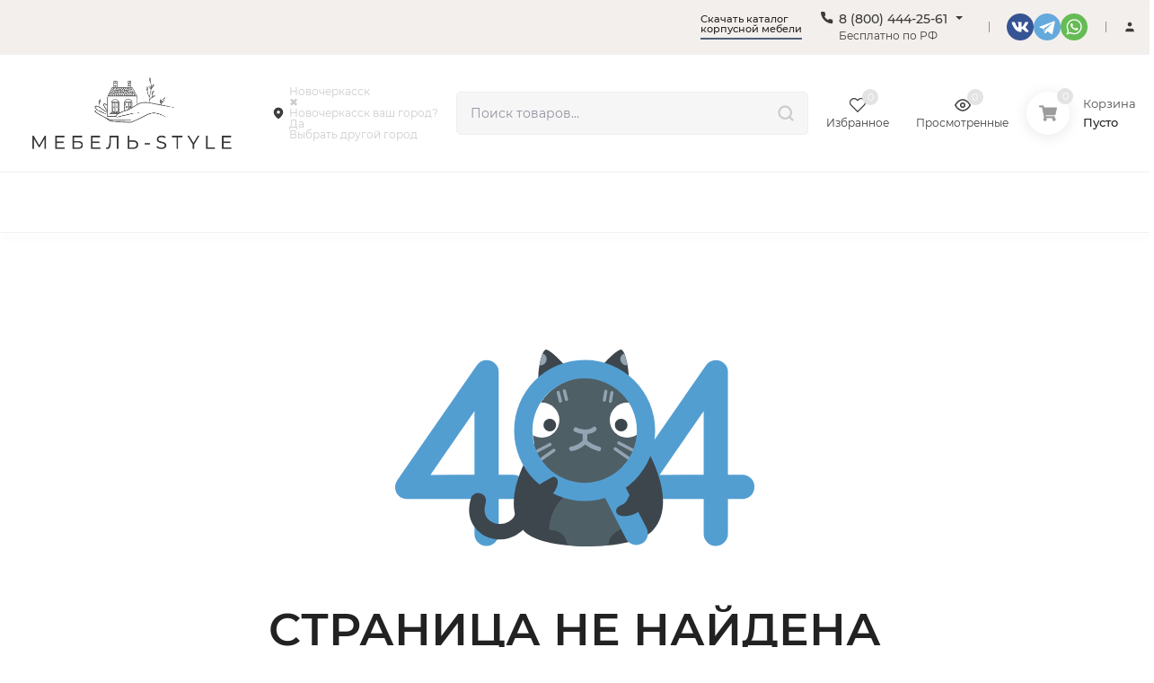

--- FILE ---
content_type: text/html; charset=utf-8
request_url: https://ms61.su/photos/photo/2023-04-21-15-10-28/
body_size: 57410
content:
<!DOCTYPE html>
<html lang="ru"><head><title>2023-04-21 15-10-28</title><meta http-equiv="Content-Type" content="text/html; charset=utf-8"><meta name="viewport" content="width=device-width, initial-scale=1"><meta http-equiv="x-ua-compatible" content="IE=edge"><meta name="keywords" content=""><meta name="description" content=""><!--SKU Merkul--><meta name="p:domain_verify" content="34b0c5be026ab0208e5464a3834c8a08"/><meta name="theme-color" content="#fff"><meta name="msapplication-navbutton-color" content="#fff"><meta name="apple-mobile-web-app-status-bar-style" content="#fff"><link rel="shortcut icon" href="/favicon.ico"><!-- rss --><link rel="alternate" type="application/rss+xml" title="Мебель Стайл" href="https://ms61.su/blog/rss/"><link rel="preload" as="font" href="/wa-data/public/site/themes/insales/css/montserrat-v15-latin_cyrillic-500.woff2" crossorigin><link rel="preload" as="font" href="/wa-data/public/site/themes/insales/css/montserrat-v15-latin_cyrillic-600.woff2" crossorigin><link rel="preload" as="font" href="/wa-data/public/site/themes/insales/css/montserrat-v15-latin_cyrillic-regular.woff2" crossorigin><style>:root {--site-max-width: 1480px;--font-family: "Montserrat", sans-serif;--font-weight: 500;--slider-height: 560px;--cheme-color: #50617b;--cheme-color-dop: #43c16d;--t-p-t: 12px;--t-p-b: 12px;--m-p-t: 25px;--m-p-b: 25px;--b-p-t: 20px;--b-p-b: 20px;--c-ht-b: #4E7DF1;--c-ht-b-c: #fff;--c-h-t: #F3EFEC;--c-h-t-w: #F3EFEC;--c-h-t-b: #f1f1f1;--c-h-m: #fff;--c-h-m-w: #fff;--c-h-m-b: #f1f1f1;--c-h-b: #fff;--c-h-b-w: #fff;--c-h-b-b: #f1f1f1;--c-h-li-1: #222;--c-h-li-1-h: #50617b;--c-h-li-1-b: #50617b;--c-h-li-2: #222;--c-h-li-2-h: #50617b;--c-h-li-2-b: #50617b;--c-h-li-3: #222;--c-h-li-3-h: #50617b;--c-h-li-3-b: ##50617b;--c-h-lo: #ccc;--c-h-lo-h: #ccc;--c-h-lo-i: #ccc;--c-h-lo-i-h: #ccc;--c-h-ad-i: #50617b;--c-h-ad-t: #222;--c-h-ad: #222;--c-h-mo-i: #50617b;--c-h-mo-t: #222;--c-h-mo: #222;--c-h-re-i: #3C3C3B;--c-h-re-t: #222;--c-h-re: #222;--c-h-re-h: #222;--c-h-ph-1: #3C3C3B;--c-h-ph-1-h: #3C3C3B;--c-h-ph-1-t: #3C3C3B;--c-h-ph-1-i-f: #fff;--c-h-ph-1-i: #3C3C3B;--c-h-ph-2-i: #3C3C3B;--c-h-ph-3: #3C3C3B;--c-h-ph-3-h: #3C3C3B;--c-h-ph-3-t: #3C3C3B;--c-h-ph-3-i-f: #fff;--c-h-ph-3-i: #3C3C3B;--c-h-br: #ff6635;--c-h-br-h: #3C3C3B;--c-h-br-i: #ccc;--c-h-br-i-h: #ccc;--c-h-a-f: #fff;--c-h-a-b: #ebebeb;--c-h-a-b-h: #ebebeb;--c-h-a-e: #3C3C3B;--c-h-a-i: #3C3C3B;--c-h-a-i-h: #3C3C3B;--c-h-a-t: #3C3C3B;--c-h-a-t-h: #3C3C3B;--c-h-i-f: #fff;--c-h-i-b: #ebebeb;--c-h-i-b-h: #ebebeb;--c-h-i-e: #3C3C3B;--c-h-i: #3C3C3B;--c-h-i-h: #3C3C3B;--c-h-i-t: #3C3C3B;--c-h-i-t-h: #3C3C3B;--c-h-i-c: #43c16d;--c-h-i-c-d: #e3e3e3;--c-h-i-c-t: #fff;--c-h-c-f: #fff;--c-h-c-f-d: #fff;--c-h-c-f-h: #fff;--c-h-c-e: #3C3C3B;--c-h-c-b: #ebebeb;--c-h-c-b-d: #ebebeb;--c-h-c-b-h: #ebebeb;--c-h-c-t: #222;--c-h-c-t-d: #222;--c-h-c-t-h: #222;--c-h-c-i: #fff;--c-h-c-i-d: #fff;--c-h-c-i-c: #3C3C3B;--c-h-c-i-c-d: #9c9c9c;--c-h-c-i-c-h: #fff;--c-h-c-ic: #43c16d;--c-h-c-ic-d: #e3e3e3;--c-h-c-ic-c: #fff;--c-h-m-c: #222;--c-h-m-c-h: #3C3C3B;--c-h-m-c-a: #3660a0;--c-h-m-i-c: #ccc;--c-h-m-i-c-h: #fff;--c-h-m-i-c-a: #fff;--c-h-m-c-c: #222;--c-h-m-c-c-h: #000;--c-h-m-c-c-a: #3660a0;--c-h-m-c-i-c: #BDBDBD;--c-h-m-c-i-c-h: #BDBDBD;--c-h-m-c-i-c-a: #000;--c-h-b-c-f: #fff;--c-h-b-c-f-h: #fff;--c-h-b-c-e: #3C3C3B;--c-h-b-c-b: #ebebec;--c-h-b-c-b-h: #ebebec;--c-h-b-c-c: #222;--c-h-b-c-c-h: #000;--c-h-b-c-bb: #3C3C3B;--c-h-b-c-bb-h: #3C3C3B;--c-h-t-f-f: #fff;--c-h-t-f-b-f: #3C3C3B;--c-h-t-f-b-f-h: #3C3C3B;--c-h-t-f-b-e: #3C3C3B;--c-h-t-f-b-b: #ebebec;--c-h-t-f-b-b-h: #ebebec;--c-h-t-f-b-c: #fff;--c-h-t-f-b-c-h: #fff;--c-h-t-f-b: #fff;--c-h-t-f-b-h: #fff;--c-h-t-f-a-f: #fff;--c-h-t-f-a-b: #ebebeb;--c-h-t-f-a-b-h: #ebebeb;--c-h-t-f-a-e: #50617b;--c-h-t-f-a-i: #3C3C3B;--c-h-t-f-a-i-h: #3C3C3B;--c-h-t-f-a-t: #3C3C3B;--c-h-t-f-a-t-h: #3C3C3B;--c-h-t-f-i-f: #fff;--c-h-t-f-i-b: #ebebeb;--c-h-t-f-i-b-h: #ebebeb;--c-h-t-f-i-e: #3C3C3B;--c-h-t-f-i: #3C3C3B;--c-h-t-f-i-h: #3C3C3B;--c-h-t-f-i-t: #3C3C3B;--c-h-t-f-i-t-h: #3C3C3B;--c-h-t-f-i-c: #43c16d;--c-h-t-f-i-c-d: #e3e3e3;--c-h-t-f-i-c-t: #fff;--c-h-t-f-c-f: #fff;--c-h-t-f-c-f-d: #fff;--c-h-t-f-c-f-h: #fff;--c-h-t-f-c-e: #3C3C3B;--c-h-t-f-c-b: #ebebeb;--c-h-t-f-c-b-d: #ebebeb;--c-h-t-f-c-b-h: #ebebeb;--c-h-t-f-c-t: #3C3C3B;--c-h-t-f-c-t-d: #3C3C3B;--c-h-t-f-c-t-h: #3C3C3B;--c-h-t-f-c-i: #3C3C3B;--c-h-t-f-c-i-d: #f3f3f3;--c-h-t-f-c-i-c: #fff;--c-h-t-f-c-i-c-d: #9c9c9c;--c-h-t-f-c-i-c-h: #fff;--c-h-t-f-c-ic: #43c16d;--c-h-t-f-c-ic-d: #e3e3e3;--c-h-t-f-c-ic-c: #fff;--c-b: #3C3C3B;--c-b-h: #3C3C3B;--c-b-c: #fff;--c-b-c-h: #fff;--c-l-c-t-f: #3C3C3B;--c-l-c-t-c: #fff;--c-l-c-a-f: #f7f7f7;--c-l-c-a-f-h: #eaeaea;--c-l-c-a-c: #222;--c-l-c-a-c-h: #3C3C3B;--c-l-c-b-c: #ff6635;--c-l-c-b-c-h: #ff6635;--c-l-f-t-f: #3C3C3B;--c-l-f-t-f-h: #3C3C3B;--c-l-f-t-c: #fff;--c-l-f-t-c-h: #fff;--c-c-l-p-b: #ececec;--c-c-l-p-f: #fff;--c-c-l-p-f-f: #ff3100;--c-c-l-p-f-i: #fff;--c-c-l-p-c-f: #43c16d;--c-c-l-p-c-i: #fff;--c-c-l-i-f: #50617b;--c-b-n: #43C16D;--c-b-l: #FF4C3C;--c-b-b: #FF9444;--c-f-b: #F3EFEC;--c-f-c: #222;--c-f-a: #222;--c-f-a-h: #222;--c-f-t: #222;--c-f-a-m: #222;--c-f-a-m-h: #222;--c-f-i-c: #50617b;--c-f-p-f: #fff;--c-f-p-b: #e9e9e9;--c-f-p-i-f: #fff;--c-f-p-m: #50617b;--c-f-p-i-c: #222;--c-f-p-i-c-h: #50617b;--c-f-p-i: #222;--c-f-p-i-h: #50617b;--c-f-p-c-bg: #e3e3e3;--c-f-p-c-bg-a: #43c16d;--c-f-p-c-c: #fff;--c-f-p-c-f: #fff;--c-f-p-c: #222;--c-f-p-c-h: #50617b;--c-f-p-c-i: #50617b;--c-f-p-c-i-d: #f3f3f3;--c-f-p-c-i-c: #fff;--c-f-p-c-i-c-d: #9c9c9c;--c-f-p-c-c-bg: #43c16d;--c-f-p-c-c-bg-d: #e3e3e3;--c-f-p-c-c-c: #fff;--w-c: 300px;--w-l: 300px;--h-c-r: 6px;--h-c-h: 38px;--h-c-w: auto;--c-m-h-f: #fff;--c-m-b-f: #3C3C3B;--c-m-s: #ccc;--c-m-i: #3C3C3B;--c-m-i-c-a: #43c16d;--c-m-i-c: #e3e3e3;--c-m-i-t: #fff;--c-m-c-f: #fff;--c-m-c-f-d: #fff;--c-m-c-b: #ebebeb;--c-m-c-b-d: #ebebeb;--c-m-c-t: #222;--c-m-c-t-d: #222;--c-m-c-i: #fff;--c-m-c-i-d: #f9f9f9;--c-m-c-i-c: #3C3C3B;--c-m-c-i-c-d: #9c9c9c;--c-m-c-i-co: #43c16d;--c-m-c-i-co-d: #e3e3e3;--c-m-c-i-co-c: #fff;--c-m-p-i: #3C3C3B;--c-m-p-t: #222;--c-m-p-d: #222;--c-m-p-h: #808080;--c-m-p-b: #fff;--c-m-p-b-i: #3C3C3B;--c-m-p-f: #fff;--c-m-p-f-i: #3C3C3B;--c-m-p-c: #fff;--c-m-p-c-i: #3C3C3B;--c-m-p-c-i-d: #3C3C3B;--c-m-p-c-c: #43c16d;--c-m-p-c-c-d: #e3e3e3;--c-m-p-c-c-c: #fff;--c-l-r: 6px;--c-l-m: 15px;--c-l-m-m: 10px;--cat-p-p: 100%;--c-m-m-p: #3C3C3B;--c-m-m-c: #3C3C3B;--c-m-m-i: #222;--c-m-m-i-c-a: #43c16d;--c-m-m-i-c: #e3e3e3;--c-m-m-i-t: #fff;--c-m-m-i-l: #222;--c-m-b-b: #3C3C3B;--c-m-b-b-th: #fff;--c-m-b-b-t: #fff;--c-m-b-b-s: #fff;--s-l-n: #ffea2c;--s-l-n-c: #222;--s-l-p: #c8efd5;--s-l-p-c: #222;}</style><link href="/wa-data/public/site/themes/insales/css/montserrat.min.css" rel="stylesheet"><link href="/wa-data/public/site/themes/insales/css/insale.min.css?v4.2.1.140" rel="stylesheet"><link href="/wa-data/public/site/themes/insales/css/user.css?v4.2.1.140" rel="stylesheet"><script>
!function(a,b){"object"==typeof module&&"object"==typeof module.exports?module.exports=a.document?b(a,!0):function(a){if(!a.document)throw new Error("jQuery requires a window with a document");return b(a)}:b(a)}("undefined"!=typeof window?window:this,function(a,b){var c=[],d=c.slice,e=c.concat,f=c.push,g=c.indexOf,h={},i=h.toString,j=h.hasOwnProperty,k={},l="1.11.1",m=function(a,b){return new m.fn.init(a,b)},n=/^[\s\uFEFF\xA0]+|[\s\uFEFF\xA0]+$/g,o=/^-ms-/,p=/-([\da-z])/gi,q=function(a,b){return b.toUpperCase()};m.fn=m.prototype={jquery:l,constructor:m,selector:"",length:0,toArray:function(){return d.call(this)},get:function(a){return null!=a?0>a?this[a+this.length]:this[a]:d.call(this)},pushStack:function(a){var b=m.merge(this.constructor(),a);return b.prevObject=this,b.context=this.context,b},each:function(a,b){return m.each(this,a,b)},map:function(a){return this.pushStack(m.map(this,function(b,c){return a.call(b,c,b)}))},slice:function(){return this.pushStack(d.apply(this,arguments))},first:function(){return this.eq(0)},last:function(){return this.eq(-1)},eq:function(a){var b=this.length,c=+a+(0>a?b:0);return this.pushStack(c>=0&&b>c?[this[c]]:[])},end:function(){return this.prevObject||this.constructor(null)},push:f,sort:c.sort,splice:c.splice},m.extend=m.fn.extend=function(){var a,b,c,d,e,f,g=arguments[0]||{},h=1,i=arguments.length,j=!1;for("boolean"==typeof g&&(j=g,g=arguments[h]||{},h++),"object"==typeof g||m.isFunction(g)||(g={}),h===i&&(g=this,h--);i>h;h++)if(null!=(e=arguments[h]))for(d in e)a=g[d],c=e[d],g!==c&&(j&&c&&(m.isPlainObject(c)||(b=m.isArray(c)))?(b?(b=!1,f=a&&m.isArray(a)?a:[]):f=a&&m.isPlainObject(a)?a:{},g[d]=m.extend(j,f,c)):void 0!==c&&(g[d]=c));return g},m.extend({expando:"jQuery"+(l+Math.random()).replace(/\D/g,""),isReady:!0,error:function(a){throw new Error(a)},noop:function(){},isFunction:function(a){return"function"===m.type(a)},isArray:Array.isArray||function(a){return"array"===m.type(a)},isWindow:function(a){return null!=a&&a==a.window},isNumeric:function(a){return!m.isArray(a)&&a-parseFloat(a)>=0},isEmptyObject:function(a){var b;for(b in a)return!1;return!0},isPlainObject:function(a){var b;if(!a||"object"!==m.type(a)||a.nodeType||m.isWindow(a))return!1;try{if(a.constructor&&!j.call(a,"constructor")&&!j.call(a.constructor.prototype,"isPrototypeOf"))return!1}catch(c){return!1}if(k.ownLast)for(b in a)return j.call(a,b);for(b in a);return void 0===b||j.call(a,b)},type:function(a){return null==a?a+"":"object"==typeof a||"function"==typeof a?h[i.call(a)]||"object":typeof a},globalEval:function(b){b&&m.trim(b)&&(a.execScript||function(b){a.eval.call(a,b)})(b)},camelCase:function(a){return a.replace(o,"ms-").replace(p,q)},nodeName:function(a,b){return a.nodeName&&a.nodeName.toLowerCase()===b.toLowerCase()},each:function(a,b,c){var d,e=0,f=a.length,g=r(a);if(c){if(g){for(;f>e;e++)if(d=b.apply(a[e],c),d===!1)break}else for(e in a)if(d=b.apply(a[e],c),d===!1)break}else if(g){for(;f>e;e++)if(d=b.call(a[e],e,a[e]),d===!1)break}else for(e in a)if(d=b.call(a[e],e,a[e]),d===!1)break;return a},trim:function(a){return null==a?"":(a+"").replace(n,"")},makeArray:function(a,b){var c=b||[];return null!=a&&(r(Object(a))?m.merge(c,"string"==typeof a?[a]:a):f.call(c,a)),c},inArray:function(a,b,c){var d;if(b){if(g)return g.call(b,a,c);for(d=b.length,c=c?0>c?Math.max(0,d+c):c:0;d>c;c++)if(c in b&&b[c]===a)return c}return-1},merge:function(a,b){var c=+b.length,d=0,e=a.length;while(c>d)a[e++]=b[d++];if(c!==c)while(void 0!==b[d])a[e++]=b[d++];return a.length=e,a},grep:function(a,b,c){for(var d,e=[],f=0,g=a.length,h=!c;g>f;f++)d=!b(a[f],f),d!==h&&e.push(a[f]);return e},map:function(a,b,c){var d,f=0,g=a.length,h=r(a),i=[];if(h)for(;g>f;f++)d=b(a[f],f,c),null!=d&&i.push(d);else for(f in a)d=b(a[f],f,c),null!=d&&i.push(d);return e.apply([],i)},guid:1,proxy:function(a,b){var c,e,f;return"string"==typeof b&&(f=a[b],b=a,a=f),m.isFunction(a)?(c=d.call(arguments,2),e=function(){return a.apply(b||this,c.concat(d.call(arguments)))},e.guid=a.guid=a.guid||m.guid++,e):void 0},now:function(){return+new Date},support:k}),m.each("Boolean Number String Function Array Date RegExp Object Error".split(" "),function(a,b){h["[object "+b+"]"]=b.toLowerCase()});function r(a){var b=a.length,c=m.type(a);return"function"===c||m.isWindow(a)?!1:1===a.nodeType&&b?!0:"array"===c||0===b||"number"==typeof b&&b>0&&b-1 in a}var s=function(a){var b,c,d,e,f,g,h,i,j,k,l,m,n,o,p,q,r,s,t,u="sizzle"+-new Date,v=a.document,w=0,x=0,y=gb(),z=gb(),A=gb(),B=function(a,b){return a===b&&(l=!0),0},C="undefined",D=1<<31,E={}.hasOwnProperty,F=[],G=F.pop,H=F.push,I=F.push,J=F.slice,K=F.indexOf||function(a){for(var b=0,c=this.length;c>b;b++)if(this[b]===a)return b;return-1},L="checked|selected|async|autofocus|autoplay|controls|defer|disabled|hidden|ismap|loop|multiple|open|readonly|required|scoped",M="[\\x20\\t\\r\\n\\f]",N="(?:\\\\.|[\\w-]|[^\\x00-\\xa0])+",O=N.replace("w","w#"),P="\\["+M+"*("+N+")(?:"+M+"*([*^$|!~]?=)"+M+"*(?:'((?:\\\\.|[^\\\\'])*)'|\"((?:\\\\.|[^\\\\\"])*)\"|("+O+"))|)"+M+"*\\]",Q=":("+N+")(?:\\((('((?:\\\\.|[^\\\\'])*)'|\"((?:\\\\.|[^\\\\\"])*)\")|((?:\\\\.|[^\\\\()[\\]]|"+P+")*)|.*)\\)|)",R=new RegExp("^"+M+"+|((?:^|[^\\\\])(?:\\\\.)*)"+M+"+$","g"),S=new RegExp("^"+M+"*,"+M+"*"),T=new RegExp("^"+M+"*([>+~]|"+M+")"+M+"*"),U=new RegExp("="+M+"*([^\\]'\"]*?)"+M+"*\\]","g"),V=new RegExp(Q),W=new RegExp("^"+O+"$"),X={ID:new RegExp("^#("+N+")"),CLASS:new RegExp("^\\.("+N+")"),TAG:new RegExp("^("+N.replace("w","w*")+")"),ATTR:new RegExp("^"+P),PSEUDO:new RegExp("^"+Q),CHILD:new RegExp("^:(only|first|last|nth|nth-last)-(child|of-type)(?:\\("+M+"*(even|odd|(([+-]|)(\\d*)n|)"+M+"*(?:([+-]|)"+M+"*(\\d+)|))"+M+"*\\)|)","i"),bool:new RegExp("^(?:"+L+")$","i"),needsContext:new RegExp("^"+M+"*[>+~]|:(even|odd|eq|gt|lt|nth|first|last)(?:\\("+M+"*((?:-\\d)?\\d*)"+M+"*\\)|)(?=[^-]|$)","i")},Y=/^(?:input|select|textarea|button)$/i,Z=/^h\d$/i,$=/^[^{]+\{\s*\[native \w/,_=/^(?:#([\w-]+)|(\w+)|\.([\w-]+))$/,ab=/[+~]/,bb=/'|\\/g,cb=new RegExp("\\\\([\\da-f]{1,6}"+M+"?|("+M+")|.)","ig"),db=function(a,b,c){var d="0x"+b-65536;return d!==d||c?b:0>d?String.fromCharCode(d+65536):String.fromCharCode(d>>10|55296,1023&d|56320)};try{I.apply(F=J.call(v.childNodes),v.childNodes),F[v.childNodes.length].nodeType}catch(eb){I={apply:F.length?function(a,b){H.apply(a,J.call(b))}:function(a,b){var c=a.length,d=0;while(a[c++]=b[d++]);a.length=c-1}}}function fb(a,b,d,e){var f,h,j,k,l,o,r,s,w,x;if((b?b.ownerDocument||b:v)!==n&&m(b),b=b||n,d=d||[],!a||"string"!=typeof a)return d;if(1!==(k=b.nodeType)&&9!==k)return[];if(p&&!e){if(f=_.exec(a))if(j=f[1]){if(9===k){if(h=b.getElementById(j),!h||!h.parentNode)return d;if(h.id===j)return d.push(h),d}else if(b.ownerDocument&&(h=b.ownerDocument.getElementById(j))&&t(b,h)&&h.id===j)return d.push(h),d}else{if(f[2])return I.apply(d,b.getElementsByTagName(a)),d;if((j=f[3])&&c.getElementsByClassName&&b.getElementsByClassName)return I.apply(d,b.getElementsByClassName(j)),d}if(c.qsa&&(!q||!q.test(a))){if(s=r=u,w=b,x=9===k&&a,1===k&&"object"!==b.nodeName.toLowerCase()){o=g(a),(r=b.getAttribute("id"))?s=r.replace(bb,"\\$&"):b.setAttribute("id",s),s="[id='"+s+"'] ",l=o.length;while(l--)o[l]=s+qb(o[l]);w=ab.test(a)&&ob(b.parentNode)||b,x=o.join(",")}if(x)try{return I.apply(d,w.querySelectorAll(x)),d}catch(y){}finally{r||b.removeAttribute("id")}}}return i(a.replace(R,"$1"),b,d,e)}function gb(){var a=[];function b(c,e){return a.push(c+" ")>d.cacheLength&&delete b[a.shift()],b[c+" "]=e}return b}function hb(a){return a[u]=!0,a}function ib(a){var b=n.createElement("div");try{return!!a(b)}catch(c){return!1}finally{b.parentNode&&b.parentNode.removeChild(b),b=null}}function jb(a,b){var c=a.split("|"),e=a.length;while(e--)d.attrHandle[c[e]]=b}function kb(a,b){var c=b&&a,d=c&&1===a.nodeType&&1===b.nodeType&&(~b.sourceIndex||D)-(~a.sourceIndex||D);if(d)return d;if(c)while(c=c.nextSibling)if(c===b)return-1;return a?1:-1}function lb(a){return function(b){var c=b.nodeName.toLowerCase();return"input"===c&&b.type===a}}function mb(a){return function(b){var c=b.nodeName.toLowerCase();return("input"===c||"button"===c)&&b.type===a}}function nb(a){return hb(function(b){return b=+b,hb(function(c,d){var e,f=a([],c.length,b),g=f.length;while(g--)c[e=f[g]]&&(c[e]=!(d[e]=c[e]))})})}function ob(a){return a&&typeof a.getElementsByTagName!==C&&a}c=fb.support={},f=fb.isXML=function(a){var b=a&&(a.ownerDocument||a).documentElement;return b?"HTML"!==b.nodeName:!1},m=fb.setDocument=function(a){var b,e=a?a.ownerDocument||a:v,g=e.defaultView;return e!==n&&9===e.nodeType&&e.documentElement?(n=e,o=e.documentElement,p=!f(e),g&&g!==g.top&&(g.addEventListener?g.addEventListener("unload",function(){m()},!1):g.attachEvent&&g.attachEvent("onunload",function(){m()})),c.attributes=ib(function(a){return a.className="i",!a.getAttribute("className")}),c.getElementsByTagName=ib(function(a){return a.appendChild(e.createComment("")),!a.getElementsByTagName("*").length}),c.getElementsByClassName=$.test(e.getElementsByClassName)&&ib(function(a){return a.innerHTML="<div class='a'></div><div class='a i'></div>",a.firstChild.className="i",2===a.getElementsByClassName("i").length}),c.getById=ib(function(a){return o.appendChild(a).id=u,!e.getElementsByName||!e.getElementsByName(u).length}),c.getById?(d.find.ID=function(a,b){if(typeof b.getElementById!==C&&p){var c=b.getElementById(a);return c&&c.parentNode?[c]:[]}},d.filter.ID=function(a){var b=a.replace(cb,db);return function(a){return a.getAttribute("id")===b}}):(delete d.find.ID,d.filter.ID=function(a){var b=a.replace(cb,db);return function(a){var c=typeof a.getAttributeNode!==C&&a.getAttributeNode("id");return c&&c.value===b}}),d.find.TAG=c.getElementsByTagName?function(a,b){return typeof b.getElementsByTagName!==C?b.getElementsByTagName(a):void 0}:function(a,b){var c,d=[],e=0,f=b.getElementsByTagName(a);if("*"===a){while(c=f[e++])1===c.nodeType&&d.push(c);return d}return f},d.find.CLASS=c.getElementsByClassName&&function(a,b){return typeof b.getElementsByClassName!==C&&p?b.getElementsByClassName(a):void 0},r=[],q=[],(c.qsa=$.test(e.querySelectorAll))&&(ib(function(a){a.innerHTML="<select msallowclip=''><option selected=''></option></select>",a.querySelectorAll("[msallowclip^='']").length&&q.push("[*^$]="+M+"*(?:''|\"\")"),a.querySelectorAll("[selected]").length||q.push("\\["+M+"*(?:value|"+L+")"),a.querySelectorAll(":checked").length||q.push(":checked")}),ib(function(a){var b=e.createElement("input");b.setAttribute("type","hidden"),a.appendChild(b).setAttribute("name","D"),a.querySelectorAll("[name=d]").length&&q.push("name"+M+"*[*^$|!~]?="),a.querySelectorAll(":enabled").length||q.push(":enabled",":disabled"),a.querySelectorAll("*,:x"),q.push(",.*:")})),(c.matchesSelector=$.test(s=o.matches||o.webkitMatchesSelector||o.mozMatchesSelector||o.oMatchesSelector||o.msMatchesSelector))&&ib(function(a){c.disconnectedMatch=s.call(a,"div"),s.call(a,"[s!='']:x"),r.push("!=",Q)}),q=q.length&&new RegExp(q.join("|")),r=r.length&&new RegExp(r.join("|")),b=$.test(o.compareDocumentPosition),t=b||$.test(o.contains)?function(a,b){var c=9===a.nodeType?a.documentElement:a,d=b&&b.parentNode;return a===d||!(!d||1!==d.nodeType||!(c.contains?c.contains(d):a.compareDocumentPosition&&16&a.compareDocumentPosition(d)))}:function(a,b){if(b)while(b=b.parentNode)if(b===a)return!0;return!1},B=b?function(a,b){if(a===b)return l=!0,0;var d=!a.compareDocumentPosition-!b.compareDocumentPosition;return d?d:(d=(a.ownerDocument||a)===(b.ownerDocument||b)?a.compareDocumentPosition(b):1,1&d||!c.sortDetached&&b.compareDocumentPosition(a)===d?a===e||a.ownerDocument===v&&t(v,a)?-1:b===e||b.ownerDocument===v&&t(v,b)?1:k?K.call(k,a)-K.call(k,b):0:4&d?-1:1)}:function(a,b){if(a===b)return l=!0,0;var c,d=0,f=a.parentNode,g=b.parentNode,h=[a],i=[b];if(!f||!g)return a===e?-1:b===e?1:f?-1:g?1:k?K.call(k,a)-K.call(k,b):0;if(f===g)return kb(a,b);c=a;while(c=c.parentNode)h.unshift(c);c=b;while(c=c.parentNode)i.unshift(c);while(h[d]===i[d])d++;return d?kb(h[d],i[d]):h[d]===v?-1:i[d]===v?1:0},e):n},fb.matches=function(a,b){return fb(a,null,null,b)},fb.matchesSelector=function(a,b){if((a.ownerDocument||a)!==n&&m(a),b=b.replace(U,"='$1']"),!(!c.matchesSelector||!p||r&&r.test(b)||q&&q.test(b)))try{var d=s.call(a,b);if(d||c.disconnectedMatch||a.document&&11!==a.document.nodeType)return d}catch(e){}return fb(b,n,null,[a]).length>0},fb.contains=function(a,b){return(a.ownerDocument||a)!==n&&m(a),t(a,b)},fb.attr=function(a,b){(a.ownerDocument||a)!==n&&m(a);var e=d.attrHandle[b.toLowerCase()],f=e&&E.call(d.attrHandle,b.toLowerCase())?e(a,b,!p):void 0;return void 0!==f?f:c.attributes||!p?a.getAttribute(b):(f=a.getAttributeNode(b))&&f.specified?f.value:null},fb.error=function(a){throw new Error("Syntax error, unrecognized expression: "+a)},fb.uniqueSort=function(a){var b,d=[],e=0,f=0;if(l=!c.detectDuplicates,k=!c.sortStable&&a.slice(0),a.sort(B),l){while(b=a[f++])b===a[f]&&(e=d.push(f));while(e--)a.splice(d[e],1)}return k=null,a},e=fb.getText=function(a){var b,c="",d=0,f=a.nodeType;if(f){if(1===f||9===f||11===f){if("string"==typeof a.textContent)return a.textContent;for(a=a.firstChild;a;a=a.nextSibling)c+=e(a)}else if(3===f||4===f)return a.nodeValue}else while(b=a[d++])c+=e(b);return c},d=fb.selectors={cacheLength:50,createPseudo:hb,match:X,attrHandle:{},find:{},relative:{">":{dir:"parentNode",first:!0}," ":{dir:"parentNode"},"+":{dir:"previousSibling",first:!0},"~":{dir:"previousSibling"}},preFilter:{ATTR:function(a){return a[1]=a[1].replace(cb,db),a[3]=(a[3]||a[4]||a[5]||"").replace(cb,db),"~="===a[2]&&(a[3]=" "+a[3]+" "),a.slice(0,4)},CHILD:function(a){return a[1]=a[1].toLowerCase(),"nth"===a[1].slice(0,3)?(a[3]||fb.error(a[0]),a[4]=+(a[4]?a[5]+(a[6]||1):2*("even"===a[3]||"odd"===a[3])),a[5]=+(a[7]+a[8]||"odd"===a[3])):a[3]&&fb.error(a[0]),a},PSEUDO:function(a){var b,c=!a[6]&&a[2];return X.CHILD.test(a[0])?null:(a[3]?a[2]=a[4]||a[5]||"":c&&V.test(c)&&(b=g(c,!0))&&(b=c.indexOf(")",c.length-b)-c.length)&&(a[0]=a[0].slice(0,b),a[2]=c.slice(0,b)),a.slice(0,3))}},filter:{TAG:function(a){var b=a.replace(cb,db).toLowerCase();return"*"===a?function(){return!0}:function(a){return a.nodeName&&a.nodeName.toLowerCase()===b}},CLASS:function(a){var b=y[a+" "];return b||(b=new RegExp("(^|"+M+")"+a+"("+M+"|$)"))&&y(a,function(a){return b.test("string"==typeof a.className&&a.className||typeof a.getAttribute!==C&&a.getAttribute("class")||"")})},ATTR:function(a,b,c){return function(d){var e=fb.attr(d,a);return null==e?"!="===b:b?(e+="","="===b?e===c:"!="===b?e!==c:"^="===b?c&&0===e.indexOf(c):"*="===b?c&&e.indexOf(c)>-1:"$="===b?c&&e.slice(-c.length)===c:"~="===b?(" "+e+" ").indexOf(c)>-1:"|="===b?e===c||e.slice(0,c.length+1)===c+"-":!1):!0}},CHILD:function(a,b,c,d,e){var f="nth"!==a.slice(0,3),g="last"!==a.slice(-4),h="of-type"===b;return 1===d&&0===e?function(a){return!!a.parentNode}:function(b,c,i){var j,k,l,m,n,o,p=f!==g?"nextSibling":"previousSibling",q=b.parentNode,r=h&&b.nodeName.toLowerCase(),s=!i&&!h;if(q){if(f){while(p){l=b;while(l=l[p])if(h?l.nodeName.toLowerCase()===r:1===l.nodeType)return!1;o=p="only"===a&&!o&&"nextSibling"}return!0}if(o=[g?q.firstChild:q.lastChild],g&&s){k=q[u]||(q[u]={}),j=k[a]||[],n=j[0]===w&&j[1],m=j[0]===w&&j[2],l=n&&q.childNodes[n];while(l=++n&&l&&l[p]||(m=n=0)||o.pop())if(1===l.nodeType&&++m&&l===b){k[a]=[w,n,m];break}}else if(s&&(j=(b[u]||(b[u]={}))[a])&&j[0]===w)m=j[1];else while(l=++n&&l&&l[p]||(m=n=0)||o.pop())if((h?l.nodeName.toLowerCase()===r:1===l.nodeType)&&++m&&(s&&((l[u]||(l[u]={}))[a]=[w,m]),l===b))break;return m-=e,m===d||m%d===0&&m/d>=0}}},PSEUDO:function(a,b){var c,e=d.pseudos[a]||d.setFilters[a.toLowerCase()]||fb.error("unsupported pseudo: "+a);return e[u]?e(b):e.length>1?(c=[a,a,"",b],d.setFilters.hasOwnProperty(a.toLowerCase())?hb(function(a,c){var d,f=e(a,b),g=f.length;while(g--)d=K.call(a,f[g]),a[d]=!(c[d]=f[g])}):function(a){return e(a,0,c)}):e}},pseudos:{not:hb(function(a){var b=[],c=[],d=h(a.replace(R,"$1"));return d[u]?hb(function(a,b,c,e){var f,g=d(a,null,e,[]),h=a.length;while(h--)(f=g[h])&&(a[h]=!(b[h]=f))}):function(a,e,f){return b[0]=a,d(b,null,f,c),!c.pop()}}),has:hb(function(a){return function(b){return fb(a,b).length>0}}),contains:hb(function(a){return function(b){return(b.textContent||b.innerText||e(b)).indexOf(a)>-1}}),lang:hb(function(a){return W.test(a||"")||fb.error("unsupported lang: "+a),a=a.replace(cb,db).toLowerCase(),function(b){var c;do if(c=p?b.lang:b.getAttribute("xml:lang")||b.getAttribute("lang"))return c=c.toLowerCase(),c===a||0===c.indexOf(a+"-");while((b=b.parentNode)&&1===b.nodeType);return!1}}),target:function(b){var c=a.location&&a.location.hash;return c&&c.slice(1)===b.id},root:function(a){return a===o},focus:function(a){return a===n.activeElement&&(!n.hasFocus||n.hasFocus())&&!!(a.type||a.href||~a.tabIndex)},enabled:function(a){return a.disabled===!1},disabled:function(a){return a.disabled===!0},checked:function(a){var b=a.nodeName.toLowerCase();return"input"===b&&!!a.checked||"option"===b&&!!a.selected},selected:function(a){return a.parentNode&&a.parentNode.selectedIndex,a.selected===!0},empty:function(a){for(a=a.firstChild;a;a=a.nextSibling)if(a.nodeType<6)return!1;return!0},parent:function(a){return!d.pseudos.empty(a)},header:function(a){return Z.test(a.nodeName)},input:function(a){return Y.test(a.nodeName)},button:function(a){var b=a.nodeName.toLowerCase();return"input"===b&&"button"===a.type||"button"===b},text:function(a){var b;return"input"===a.nodeName.toLowerCase()&&"text"===a.type&&(null==(b=a.getAttribute("type"))||"text"===b.toLowerCase())},first:nb(function(){return[0]}),last:nb(function(a,b){return[b-1]}),eq:nb(function(a,b,c){return[0>c?c+b:c]}),even:nb(function(a,b){for(var c=0;b>c;c+=2)a.push(c);return a}),odd:nb(function(a,b){for(var c=1;b>c;c+=2)a.push(c);return a}),lt:nb(function(a,b,c){for(var d=0>c?c+b:c;--d>=0;)a.push(d);return a}),gt:nb(function(a,b,c){for(var d=0>c?c+b:c;++d<b;)a.push(d);return a})}},d.pseudos.nth=d.pseudos.eq;for(b in{radio:!0,checkbox:!0,file:!0,password:!0,image:!0})d.pseudos[b]=lb(b);for(b in{submit:!0,reset:!0})d.pseudos[b]=mb(b);function pb(){}pb.prototype=d.filters=d.pseudos,d.setFilters=new pb,g=fb.tokenize=function(a,b){var c,e,f,g,h,i,j,k=z[a+" "];if(k)return b?0:k.slice(0);h=a,i=[],j=d.preFilter;while(h){(!c||(e=S.exec(h)))&&(e&&(h=h.slice(e[0].length)||h),i.push(f=[])),c=!1,(e=T.exec(h))&&(c=e.shift(),f.push({value:c,type:e[0].replace(R," ")}),h=h.slice(c.length));for(g in d.filter)!(e=X[g].exec(h))||j[g]&&!(e=j[g](e))||(c=e.shift(),f.push({value:c,type:g,matches:e}),h=h.slice(c.length));if(!c)break}return b?h.length:h?fb.error(a):z(a,i).slice(0)};function qb(a){for(var b=0,c=a.length,d="";c>b;b++)d+=a[b].value;return d}function rb(a,b,c){var d=b.dir,e=c&&"parentNode"===d,f=x++;return b.first?function(b,c,f){while(b=b[d])if(1===b.nodeType||e)return a(b,c,f)}:function(b,c,g){var h,i,j=[w,f];if(g){while(b=b[d])if((1===b.nodeType||e)&&a(b,c,g))return!0}else while(b=b[d])if(1===b.nodeType||e){if(i=b[u]||(b[u]={}),(h=i[d])&&h[0]===w&&h[1]===f)return j[2]=h[2];if(i[d]=j,j[2]=a(b,c,g))return!0}}}function sb(a){return a.length>1?function(b,c,d){var e=a.length;while(e--)if(!a[e](b,c,d))return!1;return!0}:a[0]}function tb(a,b,c){for(var d=0,e=b.length;e>d;d++)fb(a,b[d],c);return c}function ub(a,b,c,d,e){for(var f,g=[],h=0,i=a.length,j=null!=b;i>h;h++)(f=a[h])&&(!c||c(f,d,e))&&(g.push(f),j&&b.push(h));return g}function vb(a,b,c,d,e,f){return d&&!d[u]&&(d=vb(d)),e&&!e[u]&&(e=vb(e,f)),hb(function(f,g,h,i){var j,k,l,m=[],n=[],o=g.length,p=f||tb(b||"*",h.nodeType?[h]:h,[]),q=!a||!f&&b?p:ub(p,m,a,h,i),r=c?e||(f?a:o||d)?[]:g:q;if(c&&c(q,r,h,i),d){j=ub(r,n),d(j,[],h,i),k=j.length;while(k--)(l=j[k])&&(r[n[k]]=!(q[n[k]]=l))}if(f){if(e||a){if(e){j=[],k=r.length;while(k--)(l=r[k])&&j.push(q[k]=l);e(null,r=[],j,i)}k=r.length;while(k--)(l=r[k])&&(j=e?K.call(f,l):m[k])>-1&&(f[j]=!(g[j]=l))}}else r=ub(r===g?r.splice(o,r.length):r),e?e(null,g,r,i):I.apply(g,r)})}function wb(a){for(var b,c,e,f=a.length,g=d.relative[a[0].type],h=g||d.relative[" "],i=g?1:0,k=rb(function(a){return a===b},h,!0),l=rb(function(a){return K.call(b,a)>-1},h,!0),m=[function(a,c,d){return!g&&(d||c!==j)||((b=c).nodeType?k(a,c,d):l(a,c,d))}];f>i;i++)if(c=d.relative[a[i].type])m=[rb(sb(m),c)];else{if(c=d.filter[a[i].type].apply(null,a[i].matches),c[u]){for(e=++i;f>e;e++)if(d.relative[a[e].type])break;return vb(i>1&&sb(m),i>1&&qb(a.slice(0,i-1).concat({value:" "===a[i-2].type?"*":""})).replace(R,"$1"),c,e>i&&wb(a.slice(i,e)),f>e&&wb(a=a.slice(e)),f>e&&qb(a))}m.push(c)}return sb(m)}function xb(a,b){var c=b.length>0,e=a.length>0,f=function(f,g,h,i,k){var l,m,o,p=0,q="0",r=f&&[],s=[],t=j,u=f||e&&d.find.TAG("*",k),v=w+=null==t?1:Math.random()||.1,x=u.length;for(k&&(j=g!==n&&g);q!==x&&null!=(l=u[q]);q++){if(e&&l){m=0;while(o=a[m++])if(o(l,g,h)){i.push(l);break}k&&(w=v)}c&&((l=!o&&l)&&p--,f&&r.push(l))}if(p+=q,c&&q!==p){m=0;while(o=b[m++])o(r,s,g,h);if(f){if(p>0)while(q--)r[q]||s[q]||(s[q]=G.call(i));s=ub(s)}I.apply(i,s),k&&!f&&s.length>0&&p+b.length>1&&fb.uniqueSort(i)}return k&&(w=v,j=t),r};return c?hb(f):f}return h=fb.compile=function(a,b){var c,d=[],e=[],f=A[a+" "];if(!f){b||(b=g(a)),c=b.length;while(c--)f=wb(b[c]),f[u]?d.push(f):e.push(f);f=A(a,xb(e,d)),f.selector=a}return f},i=fb.select=function(a,b,e,f){var i,j,k,l,m,n="function"==typeof a&&a,o=!f&&g(a=n.selector||a);if(e=e||[],1===o.length){if(j=o[0]=o[0].slice(0),j.length>2&&"ID"===(k=j[0]).type&&c.getById&&9===b.nodeType&&p&&d.relative[j[1].type]){if(b=(d.find.ID(k.matches[0].replace(cb,db),b)||[])[0],!b)return e;n&&(b=b.parentNode),a=a.slice(j.shift().value.length)}i=X.needsContext.test(a)?0:j.length;while(i--){if(k=j[i],d.relative[l=k.type])break;if((m=d.find[l])&&(f=m(k.matches[0].replace(cb,db),ab.test(j[0].type)&&ob(b.parentNode)||b))){if(j.splice(i,1),a=f.length&&qb(j),!a)return I.apply(e,f),e;break}}}return(n||h(a,o))(f,b,!p,e,ab.test(a)&&ob(b.parentNode)||b),e},c.sortStable=u.split("").sort(B).join("")===u,c.detectDuplicates=!!l,m(),c.sortDetached=ib(function(a){return 1&a.compareDocumentPosition(n.createElement("div"))}),ib(function(a){return a.innerHTML="<a href='#'></a>","#"===a.firstChild.getAttribute("href")})||jb("type|href|height|width",function(a,b,c){return c?void 0:a.getAttribute(b,"type"===b.toLowerCase()?1:2)}),c.attributes&&ib(function(a){return a.innerHTML="<input/>",a.firstChild.setAttribute("value",""),""===a.firstChild.getAttribute("value")})||jb("value",function(a,b,c){return c||"input"!==a.nodeName.toLowerCase()?void 0:a.defaultValue}),ib(function(a){return null==a.getAttribute("disabled")})||jb(L,function(a,b,c){var d;return c?void 0:a[b]===!0?b.toLowerCase():(d=a.getAttributeNode(b))&&d.specified?d.value:null}),fb}(a);m.find=s,m.expr=s.selectors,m.expr[":"]=m.expr.pseudos,m.unique=s.uniqueSort,m.text=s.getText,m.isXMLDoc=s.isXML,m.contains=s.contains;var t=m.expr.match.needsContext,u=/^<(\w+)\s*\/?>(?:<\/\1>|)$/,v=/^.[^:#\[\.,]*$/;function w(a,b,c){if(m.isFunction(b))return m.grep(a,function(a,d){return!!b.call(a,d,a)!==c});if(b.nodeType)return m.grep(a,function(a){return a===b!==c});if("string"==typeof b){if(v.test(b))return m.filter(b,a,c);b=m.filter(b,a)}return m.grep(a,function(a){return m.inArray(a,b)>=0!==c})}m.filter=function(a,b,c){var d=b[0];return c&&(a=":not("+a+")"),1===b.length&&1===d.nodeType?m.find.matchesSelector(d,a)?[d]:[]:m.find.matches(a,m.grep(b,function(a){return 1===a.nodeType}))},m.fn.extend({find:function(a){var b,c=[],d=this,e=d.length;if("string"!=typeof a)return this.pushStack(m(a).filter(function(){for(b=0;e>b;b++)if(m.contains(d[b],this))return!0}));for(b=0;e>b;b++)m.find(a,d[b],c);return c=this.pushStack(e>1?m.unique(c):c),c.selector=this.selector?this.selector+" "+a:a,c},filter:function(a){return this.pushStack(w(this,a||[],!1))},not:function(a){return this.pushStack(w(this,a||[],!0))},is:function(a){return!!w(this,"string"==typeof a&&t.test(a)?m(a):a||[],!1).length}});var x,y=a.document,z=/^(?:\s*(<[\w\W]+>)[^>]*|#([\w-]*))$/,A=m.fn.init=function(a,b){var c,d;if(!a)return this;if("string"==typeof a){if(c="<"===a.charAt(0)&&">"===a.charAt(a.length-1)&&a.length>=3?[null,a,null]:z.exec(a),!c||!c[1]&&b)return!b||b.jquery?(b||x).find(a):this.constructor(b).find(a);if(c[1]){if(b=b instanceof m?b[0]:b,m.merge(this,m.parseHTML(c[1],b&&b.nodeType?b.ownerDocument||b:y,!0)),u.test(c[1])&&m.isPlainObject(b))for(c in b)m.isFunction(this[c])?this[c](b[c]):this.attr(c,b[c]);return this}if(d=y.getElementById(c[2]),d&&d.parentNode){if(d.id!==c[2])return x.find(a);this.length=1,this[0]=d}return this.context=y,this.selector=a,this}return a.nodeType?(this.context=this[0]=a,this.length=1,this):m.isFunction(a)?"undefined"!=typeof x.ready?x.ready(a):a(m):(void 0!==a.selector&&(this.selector=a.selector,this.context=a.context),m.makeArray(a,this))};A.prototype=m.fn,x=m(y);var B=/^(?:parents|prev(?:Until|All))/,C={children:!0,contents:!0,next:!0,prev:!0};m.extend({dir:function(a,b,c){var d=[],e=a[b];while(e&&9!==e.nodeType&&(void 0===c||1!==e.nodeType||!m(e).is(c)))1===e.nodeType&&d.push(e),e=e[b];return d},sibling:function(a,b){for(var c=[];a;a=a.nextSibling)1===a.nodeType&&a!==b&&c.push(a);return c}}),m.fn.extend({has:function(a){var b,c=m(a,this),d=c.length;return this.filter(function(){for(b=0;d>b;b++)if(m.contains(this,c[b]))return!0})},closest:function(a,b){for(var c,d=0,e=this.length,f=[],g=t.test(a)||"string"!=typeof a?m(a,b||this.context):0;e>d;d++)for(c=this[d];c&&c!==b;c=c.parentNode)if(c.nodeType<11&&(g?g.index(c)>-1:1===c.nodeType&&m.find.matchesSelector(c,a))){f.push(c);break}return this.pushStack(f.length>1?m.unique(f):f)},index:function(a){return a?"string"==typeof a?m.inArray(this[0],m(a)):m.inArray(a.jquery?a[0]:a,this):this[0]&&this[0].parentNode?this.first().prevAll().length:-1},add:function(a,b){return this.pushStack(m.unique(m.merge(this.get(),m(a,b))))},addBack:function(a){return this.add(null==a?this.prevObject:this.prevObject.filter(a))}});function D(a,b){do a=a[b];while(a&&1!==a.nodeType);return a}m.each({parent:function(a){var b=a.parentNode;return b&&11!==b.nodeType?b:null},parents:function(a){return m.dir(a,"parentNode")},parentsUntil:function(a,b,c){return m.dir(a,"parentNode",c)},next:function(a){return D(a,"nextSibling")},prev:function(a){return D(a,"previousSibling")},nextAll:function(a){return m.dir(a,"nextSibling")},prevAll:function(a){return m.dir(a,"previousSibling")},nextUntil:function(a,b,c){return m.dir(a,"nextSibling",c)},prevUntil:function(a,b,c){return m.dir(a,"previousSibling",c)},siblings:function(a){return m.sibling((a.parentNode||{}).firstChild,a)},children:function(a){return m.sibling(a.firstChild)},contents:function(a){return m.nodeName(a,"iframe")?a.contentDocument||a.contentWindow.document:m.merge([],a.childNodes)}},function(a,b){m.fn[a]=function(c,d){var e=m.map(this,b,c);return"Until"!==a.slice(-5)&&(d=c),d&&"string"==typeof d&&(e=m.filter(d,e)),this.length>1&&(C[a]||(e=m.unique(e)),B.test(a)&&(e=e.reverse())),this.pushStack(e)}});var E=/\S+/g,F={};function G(a){var b=F[a]={};return m.each(a.match(E)||[],function(a,c){b[c]=!0}),b}m.Callbacks=function(a){a="string"==typeof a?F[a]||G(a):m.extend({},a);var b,c,d,e,f,g,h=[],i=!a.once&&[],j=function(l){for(c=a.memory&&l,d=!0,f=g||0,g=0,e=h.length,b=!0;h&&e>f;f++)if(h[f].apply(l[0],l[1])===!1&&a.stopOnFalse){c=!1;break}b=!1,h&&(i?i.length&&j(i.shift()):c?h=[]:k.disable())},k={add:function(){if(h){var d=h.length;!function f(b){m.each(b,function(b,c){var d=m.type(c);"function"===d?a.unique&&k.has(c)||h.push(c):c&&c.length&&"string"!==d&&f(c)})}(arguments),b?e=h.length:c&&(g=d,j(c))}return this},remove:function(){return h&&m.each(arguments,function(a,c){var d;while((d=m.inArray(c,h,d))>-1)h.splice(d,1),b&&(e>=d&&e--,f>=d&&f--)}),this},has:function(a){return a?m.inArray(a,h)>-1:!(!h||!h.length)},empty:function(){return h=[],e=0,this},disable:function(){return h=i=c=void 0,this},disabled:function(){return!h},lock:function(){return i=void 0,c||k.disable(),this},locked:function(){return!i},fireWith:function(a,c){return!h||d&&!i||(c=c||[],c=[a,c.slice?c.slice():c],b?i.push(c):j(c)),this},fire:function(){return k.fireWith(this,arguments),this},fired:function(){return!!d}};return k},m.extend({Deferred:function(a){var b=[["resolve","done",m.Callbacks("once memory"),"resolved"],["reject","fail",m.Callbacks("once memory"),"rejected"],["notify","progress",m.Callbacks("memory")]],c="pending",d={state:function(){return c},always:function(){return e.done(arguments).fail(arguments),this},then:function(){var a=arguments;return m.Deferred(function(c){m.each(b,function(b,f){var g=m.isFunction(a[b])&&a[b];e[f[1]](function(){var a=g&&g.apply(this,arguments);a&&m.isFunction(a.promise)?a.promise().done(c.resolve).fail(c.reject).progress(c.notify):c[f[0]+"With"](this===d?c.promise():this,g?[a]:arguments)})}),a=null}).promise()},promise:function(a){return null!=a?m.extend(a,d):d}},e={};return d.pipe=d.then,m.each(b,function(a,f){var g=f[2],h=f[3];d[f[1]]=g.add,h&&g.add(function(){c=h},b[1^a][2].disable,b[2][2].lock),e[f[0]]=function(){return e[f[0]+"With"](this===e?d:this,arguments),this},e[f[0]+"With"]=g.fireWith}),d.promise(e),a&&a.call(e,e),e},when:function(a){var b=0,c=d.call(arguments),e=c.length,f=1!==e||a&&m.isFunction(a.promise)?e:0,g=1===f?a:m.Deferred(),h=function(a,b,c){return function(e){b[a]=this,c[a]=arguments.length>1?d.call(arguments):e,c===i?g.notifyWith(b,c):--f||g.resolveWith(b,c)}},i,j,k;if(e>1)for(i=new Array(e),j=new Array(e),k=new Array(e);e>b;b++)c[b]&&m.isFunction(c[b].promise)?c[b].promise().done(h(b,k,c)).fail(g.reject).progress(h(b,j,i)):--f;return f||g.resolveWith(k,c),g.promise()}});var H;m.fn.ready=function(a){return m.ready.promise().done(a),this},m.extend({isReady:!1,readyWait:1,holdReady:function(a){a?m.readyWait++:m.ready(!0)},ready:function(a){if(a===!0?!--m.readyWait:!m.isReady){if(!y.body)return setTimeout(m.ready);m.isReady=!0,a!==!0&&--m.readyWait>0||(H.resolveWith(y,[m]),m.fn.triggerHandler&&(m(y).triggerHandler("ready"),m(y).off("ready")))}}});function I(){y.addEventListener?(y.removeEventListener("DOMContentLoaded",J,!1),a.removeEventListener("load",J,!1)):(y.detachEvent("onreadystatechange",J),a.detachEvent("onload",J))}function J(){(y.addEventListener||"load"===event.type||"complete"===y.readyState)&&(I(),m.ready())}m.ready.promise=function(b){if(!H)if(H=m.Deferred(),"complete"===y.readyState)setTimeout(m.ready);else if(y.addEventListener)y.addEventListener("DOMContentLoaded",J,!1),a.addEventListener("load",J,!1);else{y.attachEvent("onreadystatechange",J),a.attachEvent("onload",J);var c=!1;try{c=null==a.frameElement&&y.documentElement}catch(d){}c&&c.doScroll&&!function e(){if(!m.isReady){try{c.doScroll("left")}catch(a){return setTimeout(e,50)}I(),m.ready()}}()}return H.promise(b)};var K="undefined",L;for(L in m(k))break;k.ownLast="0"!==L,k.inlineBlockNeedsLayout=!1,m(function(){var a,b,c,d;c=y.getElementsByTagName("body")[0],c&&c.style&&(b=y.createElement("div"),d=y.createElement("div"),d.style.cssText="position:absolute;border:0;width:0;height:0;top:0;left:-9999px",c.appendChild(d).appendChild(b),typeof b.style.zoom!==K&&(b.style.cssText="display:inline;margin:0;border:0;padding:1px;width:1px;zoom:1",k.inlineBlockNeedsLayout=a=3===b.offsetWidth,a&&(c.style.zoom=1)),c.removeChild(d))}),function(){var a=y.createElement("div");if(null==k.deleteExpando){k.deleteExpando=!0;try{delete a.test}catch(b){k.deleteExpando=!1}}a=null}(),m.acceptData=function(a){var b=m.noData[(a.nodeName+" ").toLowerCase()],c=+a.nodeType||1;return 1!==c&&9!==c?!1:!b||b!==!0&&a.getAttribute("classid")===b};var M=/^(?:\{[\w\W]*\}|\[[\w\W]*\])$/,N=/([A-Z])/g;function O(a,b,c){if(void 0===c&&1===a.nodeType){var d="data-"+b.replace(N,"-$1").toLowerCase();if(c=a.getAttribute(d),"string"==typeof c){try{c="true"===c?!0:"false"===c?!1:"null"===c?null:+c+""===c?+c:M.test(c)?m.parseJSON(c):c}catch(e){}m.data(a,b,c)}else c=void 0}return c}function P(a){var b;for(b in a)if(("data"!==b||!m.isEmptyObject(a[b]))&&"toJSON"!==b)return!1;return!0}function Q(a,b,d,e){if(m.acceptData(a)){var f,g,h=m.expando,i=a.nodeType,j=i?m.cache:a,k=i?a[h]:a[h]&&h;
        if(k&&j[k]&&(e||j[k].data)||void 0!==d||"string"!=typeof b)return k||(k=i?a[h]=c.pop()||m.guid++:h),j[k]||(j[k]=i?{}:{toJSON:m.noop}),("object"==typeof b||"function"==typeof b)&&(e?j[k]=m.extend(j[k],b):j[k].data=m.extend(j[k].data,b)),g=j[k],e||(g.data||(g.data={}),g=g.data),void 0!==d&&(g[m.camelCase(b)]=d),"string"==typeof b?(f=g[b],null==f&&(f=g[m.camelCase(b)])):f=g,f}}function R(a,b,c){if(m.acceptData(a)){var d,e,f=a.nodeType,g=f?m.cache:a,h=f?a[m.expando]:m.expando;if(g[h]){if(b&&(d=c?g[h]:g[h].data)){m.isArray(b)?b=b.concat(m.map(b,m.camelCase)):b in d?b=[b]:(b=m.camelCase(b),b=b in d?[b]:b.split(" ")),e=b.length;while(e--)delete d[b[e]];if(c?!P(d):!m.isEmptyObject(d))return}(c||(delete g[h].data,P(g[h])))&&(f?m.cleanData([a],!0):k.deleteExpando||g!=g.window?delete g[h]:g[h]=null)}}}m.extend({cache:{},noData:{"applet ":!0,"embed ":!0,"object ":"clsid:D27CDB6E-AE6D-11cf-96B8-444553540000"},hasData:function(a){return a=a.nodeType?m.cache[a[m.expando]]:a[m.expando],!!a&&!P(a)},data:function(a,b,c){return Q(a,b,c)},removeData:function(a,b){return R(a,b)},_data:function(a,b,c){return Q(a,b,c,!0)},_removeData:function(a,b){return R(a,b,!0)}}),m.fn.extend({data:function(a,b){var c,d,e,f=this[0],g=f&&f.attributes;if(void 0===a){if(this.length&&(e=m.data(f),1===f.nodeType&&!m._data(f,"parsedAttrs"))){c=g.length;while(c--)g[c]&&(d=g[c].name,0===d.indexOf("data-")&&(d=m.camelCase(d.slice(5)),O(f,d,e[d])));m._data(f,"parsedAttrs",!0)}return e}return"object"==typeof a?this.each(function(){m.data(this,a)}):arguments.length>1?this.each(function(){m.data(this,a,b)}):f?O(f,a,m.data(f,a)):void 0},removeData:function(a){return this.each(function(){m.removeData(this,a)})}}),m.extend({queue:function(a,b,c){var d;return a?(b=(b||"fx")+"queue",d=m._data(a,b),c&&(!d||m.isArray(c)?d=m._data(a,b,m.makeArray(c)):d.push(c)),d||[]):void 0},dequeue:function(a,b){b=b||"fx";var c=m.queue(a,b),d=c.length,e=c.shift(),f=m._queueHooks(a,b),g=function(){m.dequeue(a,b)};"inprogress"===e&&(e=c.shift(),d--),e&&("fx"===b&&c.unshift("inprogress"),delete f.stop,e.call(a,g,f)),!d&&f&&f.empty.fire()},_queueHooks:function(a,b){var c=b+"queueHooks";return m._data(a,c)||m._data(a,c,{empty:m.Callbacks("once memory").add(function(){m._removeData(a,b+"queue"),m._removeData(a,c)})})}}),m.fn.extend({queue:function(a,b){var c=2;return"string"!=typeof a&&(b=a,a="fx",c--),arguments.length<c?m.queue(this[0],a):void 0===b?this:this.each(function(){var c=m.queue(this,a,b);m._queueHooks(this,a),"fx"===a&&"inprogress"!==c[0]&&m.dequeue(this,a)})},dequeue:function(a){return this.each(function(){m.dequeue(this,a)})},clearQueue:function(a){return this.queue(a||"fx",[])},promise:function(a,b){var c,d=1,e=m.Deferred(),f=this,g=this.length,h=function(){--d||e.resolveWith(f,[f])};"string"!=typeof a&&(b=a,a=void 0),a=a||"fx";while(g--)c=m._data(f[g],a+"queueHooks"),c&&c.empty&&(d++,c.empty.add(h));return h(),e.promise(b)}});var S=/[+-]?(?:\d*\.|)\d+(?:[eE][+-]?\d+|)/.source,T=["Top","Right","Bottom","Left"],U=function(a,b){return a=b||a,"none"===m.css(a,"display")||!m.contains(a.ownerDocument,a)},V=m.access=function(a,b,c,d,e,f,g){var h=0,i=a.length,j=null==c;if("object"===m.type(c)){e=!0;for(h in c)m.access(a,b,h,c[h],!0,f,g)}else if(void 0!==d&&(e=!0,m.isFunction(d)||(g=!0),j&&(g?(b.call(a,d),b=null):(j=b,b=function(a,b,c){return j.call(m(a),c)})),b))for(;i>h;h++)b(a[h],c,g?d:d.call(a[h],h,b(a[h],c)));return e?a:j?b.call(a):i?b(a[0],c):f},W=/^(?:checkbox|radio)$/i;!function(){var a=y.createElement("input"),b=y.createElement("div"),c=y.createDocumentFragment();if(b.innerHTML="  <link/><table></table><a href='/a'>a</a><input type='checkbox'/>",k.leadingWhitespace=3===b.firstChild.nodeType,k.tbody=!b.getElementsByTagName("tbody").length,k.htmlSerialize=!!b.getElementsByTagName("link").length,k.html5Clone="<:nav></:nav>"!==y.createElement("nav").cloneNode(!0).outerHTML,a.type="checkbox",a.checked=!0,c.appendChild(a),k.appendChecked=a.checked,b.innerHTML="<textarea>x</textarea>",k.noCloneChecked=!!b.cloneNode(!0).lastChild.defaultValue,c.appendChild(b),b.innerHTML="<input type='radio' checked='checked' name='t'/>",k.checkClone=b.cloneNode(!0).cloneNode(!0).lastChild.checked,k.noCloneEvent=!0,b.attachEvent&&(b.attachEvent("onclick",function(){k.noCloneEvent=!1}),b.cloneNode(!0).click()),null==k.deleteExpando){k.deleteExpando=!0;try{delete b.test}catch(d){k.deleteExpando=!1}}}(),function(){var b,c,d=y.createElement("div");for(b in{submit:!0,change:!0,focusin:!0})c="on"+b,(k[b+"Bubbles"]=c in a)||(d.setAttribute(c,"t"),k[b+"Bubbles"]=d.attributes[c].expando===!1);d=null}();var X=/^(?:input|select|textarea)$/i,Y=/^key/,Z=/^(?:mouse|pointer|contextmenu)|click/,$=/^(?:focusinfocus|focusoutblur)$/,_=/^([^.]*)(?:\.(.+)|)$/;function ab(){return!0}function bb(){return!1}function cb(){try{return y.activeElement}catch(a){}}m.event={global:{},add:function(a,b,c,d,e){var f,g,h,i,j,k,l,n,o,p,q,r=m._data(a);if(r){c.handler&&(i=c,c=i.handler,e=i.selector),c.guid||(c.guid=m.guid++),(g=r.events)||(g=r.events={}),(k=r.handle)||(k=r.handle=function(a){return typeof m===K||a&&m.event.triggered===a.type?void 0:m.event.dispatch.apply(k.elem,arguments)},k.elem=a),b=(b||"").match(E)||[""],h=b.length;while(h--)f=_.exec(b[h])||[],o=q=f[1],p=(f[2]||"").split(".").sort(),o&&(j=m.event.special[o]||{},o=(e?j.delegateType:j.bindType)||o,j=m.event.special[o]||{},l=m.extend({type:o,origType:q,data:d,handler:c,guid:c.guid,selector:e,needsContext:e&&m.expr.match.needsContext.test(e),namespace:p.join(".")},i),(n=g[o])||(n=g[o]=[],n.delegateCount=0,j.setup&&j.setup.call(a,d,p,k)!==!1||(a.addEventListener?a.addEventListener(o,k,!1):a.attachEvent&&a.attachEvent("on"+o,k))),j.add&&(j.add.call(a,l),l.handler.guid||(l.handler.guid=c.guid)),e?n.splice(n.delegateCount++,0,l):n.push(l),m.event.global[o]=!0);a=null}},remove:function(a,b,c,d,e){var f,g,h,i,j,k,l,n,o,p,q,r=m.hasData(a)&&m._data(a);if(r&&(k=r.events)){b=(b||"").match(E)||[""],j=b.length;while(j--)if(h=_.exec(b[j])||[],o=q=h[1],p=(h[2]||"").split(".").sort(),o){l=m.event.special[o]||{},o=(d?l.delegateType:l.bindType)||o,n=k[o]||[],h=h[2]&&new RegExp("(^|\\.)"+p.join("\\.(?:.*\\.|)")+"(\\.|$)"),i=f=n.length;while(f--)g=n[f],!e&&q!==g.origType||c&&c.guid!==g.guid||h&&!h.test(g.namespace)||d&&d!==g.selector&&("**"!==d||!g.selector)||(n.splice(f,1),g.selector&&n.delegateCount--,l.remove&&l.remove.call(a,g));i&&!n.length&&(l.teardown&&l.teardown.call(a,p,r.handle)!==!1||m.removeEvent(a,o,r.handle),delete k[o])}else for(o in k)m.event.remove(a,o+b[j],c,d,!0);m.isEmptyObject(k)&&(delete r.handle,m._removeData(a,"events"))}},trigger:function(b,c,d,e){var f,g,h,i,k,l,n,o=[d||y],p=j.call(b,"type")?b.type:b,q=j.call(b,"namespace")?b.namespace.split("."):[];if(h=l=d=d||y,3!==d.nodeType&&8!==d.nodeType&&!$.test(p+m.event.triggered)&&(p.indexOf(".")>=0&&(q=p.split("."),p=q.shift(),q.sort()),g=p.indexOf(":")<0&&"on"+p,b=b[m.expando]?b:new m.Event(p,"object"==typeof b&&b),b.isTrigger=e?2:3,b.namespace=q.join("."),b.namespace_re=b.namespace?new RegExp("(^|\\.)"+q.join("\\.(?:.*\\.|)")+"(\\.|$)"):null,b.result=void 0,b.target||(b.target=d),c=null==c?[b]:m.makeArray(c,[b]),k=m.event.special[p]||{},e||!k.trigger||k.trigger.apply(d,c)!==!1)){if(!e&&!k.noBubble&&!m.isWindow(d)){for(i=k.delegateType||p,$.test(i+p)||(h=h.parentNode);h;h=h.parentNode)o.push(h),l=h;l===(d.ownerDocument||y)&&o.push(l.defaultView||l.parentWindow||a)}n=0;while((h=o[n++])&&!b.isPropagationStopped())b.type=n>1?i:k.bindType||p,f=(m._data(h,"events")||{})[b.type]&&m._data(h,"handle"),f&&f.apply(h,c),f=g&&h[g],f&&f.apply&&m.acceptData(h)&&(b.result=f.apply(h,c),b.result===!1&&b.preventDefault());if(b.type=p,!e&&!b.isDefaultPrevented()&&(!k._default||k._default.apply(o.pop(),c)===!1)&&m.acceptData(d)&&g&&d[p]&&!m.isWindow(d)){l=d[g],l&&(d[g]=null),m.event.triggered=p;try{d[p]()}catch(r){}m.event.triggered=void 0,l&&(d[g]=l)}return b.result}},dispatch:function(a){a=m.event.fix(a);var b,c,e,f,g,h=[],i=d.call(arguments),j=(m._data(this,"events")||{})[a.type]||[],k=m.event.special[a.type]||{};if(i[0]=a,a.delegateTarget=this,!k.preDispatch||k.preDispatch.call(this,a)!==!1){h=m.event.handlers.call(this,a,j),b=0;while((f=h[b++])&&!a.isPropagationStopped()){a.currentTarget=f.elem,g=0;while((e=f.handlers[g++])&&!a.isImmediatePropagationStopped())(!a.namespace_re||a.namespace_re.test(e.namespace))&&(a.handleObj=e,a.data=e.data,c=((m.event.special[e.origType]||{}).handle||e.handler).apply(f.elem,i),void 0!==c&&(a.result=c)===!1&&(a.preventDefault(),a.stopPropagation()))}return k.postDispatch&&k.postDispatch.call(this,a),a.result}},handlers:function(a,b){var c,d,e,f,g=[],h=b.delegateCount,i=a.target;if(h&&i.nodeType&&(!a.button||"click"!==a.type))for(;i!=this;i=i.parentNode||this)if(1===i.nodeType&&(i.disabled!==!0||"click"!==a.type)){for(e=[],f=0;h>f;f++)d=b[f],c=d.selector+" ",void 0===e[c]&&(e[c]=d.needsContext?m(c,this).index(i)>=0:m.find(c,this,null,[i]).length),e[c]&&e.push(d);e.length&&g.push({elem:i,handlers:e})}return h<b.length&&g.push({elem:this,handlers:b.slice(h)}),g},fix:function(a){if(a[m.expando])return a;var b,c,d,e=a.type,f=a,g=this.fixHooks[e];g||(this.fixHooks[e]=g=Z.test(e)?this.mouseHooks:Y.test(e)?this.keyHooks:{}),d=g.props?this.props.concat(g.props):this.props,a=new m.Event(f),b=d.length;while(b--)c=d[b],a[c]=f[c];return a.target||(a.target=f.srcElement||y),3===a.target.nodeType&&(a.target=a.target.parentNode),a.metaKey=!!a.metaKey,g.filter?g.filter(a,f):a},props:"altKey bubbles cancelable ctrlKey currentTarget eventPhase metaKey relatedTarget shiftKey target timeStamp view which".split(" "),fixHooks:{},keyHooks:{props:"char charCode key keyCode".split(" "),filter:function(a,b){return null==a.which&&(a.which=null!=b.charCode?b.charCode:b.keyCode),a}},mouseHooks:{props:"button buttons clientX clientY fromElement offsetX offsetY pageX pageY screenX screenY toElement".split(" "),filter:function(a,b){var c,d,e,f=b.button,g=b.fromElement;return null==a.pageX&&null!=b.clientX&&(d=a.target.ownerDocument||y,e=d.documentElement,c=d.body,a.pageX=b.clientX+(e&&e.scrollLeft||c&&c.scrollLeft||0)-(e&&e.clientLeft||c&&c.clientLeft||0),a.pageY=b.clientY+(e&&e.scrollTop||c&&c.scrollTop||0)-(e&&e.clientTop||c&&c.clientTop||0)),!a.relatedTarget&&g&&(a.relatedTarget=g===a.target?b.toElement:g),a.which||void 0===f||(a.which=1&f?1:2&f?3:4&f?2:0),a}},special:{load:{noBubble:!0},focus:{trigger:function(){if(this!==cb()&&this.focus)try{return this.focus(),!1}catch(a){}},delegateType:"focusin"},blur:{trigger:function(){return this===cb()&&this.blur?(this.blur(),!1):void 0},delegateType:"focusout"},click:{trigger:function(){return m.nodeName(this,"input")&&"checkbox"===this.type&&this.click?(this.click(),!1):void 0},_default:function(a){return m.nodeName(a.target,"a")}},beforeunload:{postDispatch:function(a){void 0!==a.result&&a.originalEvent&&(a.originalEvent.returnValue=a.result)}}},simulate:function(a,b,c,d){var e=m.extend(new m.Event,c,{type:a,isSimulated:!0,originalEvent:{}});d?m.event.trigger(e,null,b):m.event.dispatch.call(b,e),e.isDefaultPrevented()&&c.preventDefault()}},m.removeEvent=y.removeEventListener?function(a,b,c){a.removeEventListener&&a.removeEventListener(b,c,!1)}:function(a,b,c){var d="on"+b;a.detachEvent&&(typeof a[d]===K&&(a[d]=null),a.detachEvent(d,c))},m.Event=function(a,b){return this instanceof m.Event?(a&&a.type?(this.originalEvent=a,this.type=a.type,this.isDefaultPrevented=a.defaultPrevented||void 0===a.defaultPrevented&&a.returnValue===!1?ab:bb):this.type=a,b&&m.extend(this,b),this.timeStamp=a&&a.timeStamp||m.now(),void(this[m.expando]=!0)):new m.Event(a,b)},m.Event.prototype={isDefaultPrevented:bb,isPropagationStopped:bb,isImmediatePropagationStopped:bb,preventDefault:function(){var a=this.originalEvent;this.isDefaultPrevented=ab,a&&(a.preventDefault?a.preventDefault():a.returnValue=!1)},stopPropagation:function(){var a=this.originalEvent;this.isPropagationStopped=ab,a&&(a.stopPropagation&&a.stopPropagation(),a.cancelBubble=!0)},stopImmediatePropagation:function(){var a=this.originalEvent;this.isImmediatePropagationStopped=ab,a&&a.stopImmediatePropagation&&a.stopImmediatePropagation(),this.stopPropagation()}},m.each({mouseenter:"mouseover",mouseleave:"mouseout",pointerenter:"pointerover",pointerleave:"pointerout"},function(a,b){m.event.special[a]={delegateType:b,bindType:b,handle:function(a){var c,d=this,e=a.relatedTarget,f=a.handleObj;return(!e||e!==d&&!m.contains(d,e))&&(a.type=f.origType,c=f.handler.apply(this,arguments),a.type=b),c}}}),k.submitBubbles||(m.event.special.submit={setup:function(){return m.nodeName(this,"form")?!1:void m.event.add(this,"click._submit keypress._submit",function(a){var b=a.target,c=m.nodeName(b,"input")||m.nodeName(b,"button")?b.form:void 0;c&&!m._data(c,"submitBubbles")&&(m.event.add(c,"submit._submit",function(a){a._submit_bubble=!0}),m._data(c,"submitBubbles",!0))})},postDispatch:function(a){a._submit_bubble&&(delete a._submit_bubble,this.parentNode&&!a.isTrigger&&m.event.simulate("submit",this.parentNode,a,!0))},teardown:function(){return m.nodeName(this,"form")?!1:void m.event.remove(this,"._submit")}}),k.changeBubbles||(m.event.special.change={setup:function(){return X.test(this.nodeName)?(("checkbox"===this.type||"radio"===this.type)&&(m.event.add(this,"propertychange._change",function(a){"checked"===a.originalEvent.propertyName&&(this._just_changed=!0)}),m.event.add(this,"click._change",function(a){this._just_changed&&!a.isTrigger&&(this._just_changed=!1),m.event.simulate("change",this,a,!0)})),!1):void m.event.add(this,"beforeactivate._change",function(a){var b=a.target;X.test(b.nodeName)&&!m._data(b,"changeBubbles")&&(m.event.add(b,"change._change",function(a){!this.parentNode||a.isSimulated||a.isTrigger||m.event.simulate("change",this.parentNode,a,!0)}),m._data(b,"changeBubbles",!0))})},handle:function(a){var b=a.target;return this!==b||a.isSimulated||a.isTrigger||"radio"!==b.type&&"checkbox"!==b.type?a.handleObj.handler.apply(this,arguments):void 0},teardown:function(){return m.event.remove(this,"._change"),!X.test(this.nodeName)}}),k.focusinBubbles||m.each({focus:"focusin",blur:"focusout"},function(a,b){var c=function(a){m.event.simulate(b,a.target,m.event.fix(a),!0)};m.event.special[b]={setup:function(){var d=this.ownerDocument||this,e=m._data(d,b);e||d.addEventListener(a,c,!0),m._data(d,b,(e||0)+1)},teardown:function(){var d=this.ownerDocument||this,e=m._data(d,b)-1;e?m._data(d,b,e):(d.removeEventListener(a,c,!0),m._removeData(d,b))}}}),m.fn.extend({on:function(a,b,c,d,e){var f,g;if("object"==typeof a){"string"!=typeof b&&(c=c||b,b=void 0);for(f in a)this.on(f,b,c,a[f],e);return this}if(null==c&&null==d?(d=b,c=b=void 0):null==d&&("string"==typeof b?(d=c,c=void 0):(d=c,c=b,b=void 0)),d===!1)d=bb;else if(!d)return this;return 1===e&&(g=d,d=function(a){return m().off(a),g.apply(this,arguments)},d.guid=g.guid||(g.guid=m.guid++)),this.each(function(){m.event.add(this,a,d,c,b)})},one:function(a,b,c,d){return this.on(a,b,c,d,1)},off:function(a,b,c){var d,e;if(a&&a.preventDefault&&a.handleObj)return d=a.handleObj,m(a.delegateTarget).off(d.namespace?d.origType+"."+d.namespace:d.origType,d.selector,d.handler),this;if("object"==typeof a){for(e in a)this.off(e,b,a[e]);return this}return(b===!1||"function"==typeof b)&&(c=b,b=void 0),c===!1&&(c=bb),this.each(function(){m.event.remove(this,a,c,b)})},trigger:function(a,b){return this.each(function(){m.event.trigger(a,b,this)})},triggerHandler:function(a,b){var c=this[0];return c?m.event.trigger(a,b,c,!0):void 0}});function db(a){var b=eb.split("|"),c=a.createDocumentFragment();if(c.createElement)while(b.length)c.createElement(b.pop());return c}var eb="abbr|article|aside|audio|bdi|canvas|data|datalist|details|figcaption|figure|footer|header|hgroup|mark|meter|nav|output|progress|section|summary|time|video",fb=/ jQuery\d+="(?:null|\d+)"/g,gb=new RegExp("<(?:"+eb+")[\\s/>]","i"),hb=/^\s+/,ib=/<(?!area|br|col|embed|hr|img|input|link|meta|param)(([\w:]+)[^>]*)\/>/gi,jb=/<([\w:]+)/,kb=/<tbody/i,lb=/<|&#?\w+;/,mb=/<(?:script|style|link)/i,nb=/checked\s*(?:[^=]|=\s*.checked.)/i,ob=/^$|\/(?:java|ecma)script/i,pb=/^true\/(.*)/,qb=/^\s*<!(?:\[CDATA\[|--)|(?:\]\]|--)>\s*$/g,rb={option:[1,"<select multiple='multiple'>","</select>"],legend:[1,"<fieldset>","</fieldset>"],area:[1,"<map>","</map>"],param:[1,"<object>","</object>"],thead:[1,"<table>","</table>"],tr:[2,"<table><tbody>","</tbody></table>"],col:[2,"<table><tbody></tbody><colgroup>","</colgroup></table>"],td:[3,"<table><tbody><tr>","</tr></tbody></table>"],_default:k.htmlSerialize?[0,"",""]:[1,"X<div>","</div>"]},sb=db(y),tb=sb.appendChild(y.createElement("div"));rb.optgroup=rb.option,rb.tbody=rb.tfoot=rb.colgroup=rb.caption=rb.thead,rb.th=rb.td;function ub(a,b){var c,d,e=0,f=typeof a.getElementsByTagName!==K?a.getElementsByTagName(b||"*"):typeof a.querySelectorAll!==K?a.querySelectorAll(b||"*"):void 0;if(!f)for(f=[],c=a.childNodes||a;null!=(d=c[e]);e++)!b||m.nodeName(d,b)?f.push(d):m.merge(f,ub(d,b));return void 0===b||b&&m.nodeName(a,b)?m.merge([a],f):f}function vb(a){W.test(a.type)&&(a.defaultChecked=a.checked)}function wb(a,b){return m.nodeName(a,"table")&&m.nodeName(11!==b.nodeType?b:b.firstChild,"tr")?a.getElementsByTagName("tbody")[0]||a.appendChild(a.ownerDocument.createElement("tbody")):a}function xb(a){return a.type=(null!==m.find.attr(a,"type"))+"/"+a.type,a}function yb(a){var b=pb.exec(a.type);return b?a.type=b[1]:a.removeAttribute("type"),a}function zb(a,b){for(var c,d=0;null!=(c=a[d]);d++)m._data(c,"globalEval",!b||m._data(b[d],"globalEval"))}function Ab(a,b){if(1===b.nodeType&&m.hasData(a)){var c,d,e,f=m._data(a),g=m._data(b,f),h=f.events;if(h){delete g.handle,g.events={};for(c in h)for(d=0,e=h[c].length;e>d;d++)m.event.add(b,c,h[c][d])}g.data&&(g.data=m.extend({},g.data))}}function Bb(a,b){var c,d,e;if(1===b.nodeType){if(c=b.nodeName.toLowerCase(),!k.noCloneEvent&&b[m.expando]){e=m._data(b);for(d in e.events)m.removeEvent(b,d,e.handle);b.removeAttribute(m.expando)}"script"===c&&b.text!==a.text?(xb(b).text=a.text,yb(b)):"object"===c?(b.parentNode&&(b.outerHTML=a.outerHTML),k.html5Clone&&a.innerHTML&&!m.trim(b.innerHTML)&&(b.innerHTML=a.innerHTML)):"input"===c&&W.test(a.type)?(b.defaultChecked=b.checked=a.checked,b.value!==a.value&&(b.value=a.value)):"option"===c?b.defaultSelected=b.selected=a.defaultSelected:("input"===c||"textarea"===c)&&(b.defaultValue=a.defaultValue)}}m.extend({clone:function(a,b,c){var d,e,f,g,h,i=m.contains(a.ownerDocument,a);if(k.html5Clone||m.isXMLDoc(a)||!gb.test("<"+a.nodeName+">")?f=a.cloneNode(!0):(tb.innerHTML=a.outerHTML,tb.removeChild(f=tb.firstChild)),!(k.noCloneEvent&&k.noCloneChecked||1!==a.nodeType&&11!==a.nodeType||m.isXMLDoc(a)))for(d=ub(f),h=ub(a),g=0;null!=(e=h[g]);++g)d[g]&&Bb(e,d[g]);if(b)if(c)for(h=h||ub(a),d=d||ub(f),g=0;null!=(e=h[g]);g++)Ab(e,d[g]);else Ab(a,f);return d=ub(f,"script"),d.length>0&&zb(d,!i&&ub(a,"script")),d=h=e=null,f},buildFragment:function(a,b,c,d){for(var e,f,g,h,i,j,l,n=a.length,o=db(b),p=[],q=0;n>q;q++)if(f=a[q],f||0===f)if("object"===m.type(f))m.merge(p,f.nodeType?[f]:f);else if(lb.test(f)){h=h||o.appendChild(b.createElement("div")),i=(jb.exec(f)||["",""])[1].toLowerCase(),l=rb[i]||rb._default,h.innerHTML=l[1]+f.replace(ib,"<$1></$2>")+l[2],e=l[0];while(e--)h=h.lastChild;if(!k.leadingWhitespace&&hb.test(f)&&p.push(b.createTextNode(hb.exec(f)[0])),!k.tbody){f="table"!==i||kb.test(f)?"<table>"!==l[1]||kb.test(f)?0:h:h.firstChild,e=f&&f.childNodes.length;while(e--)m.nodeName(j=f.childNodes[e],"tbody")&&!j.childNodes.length&&f.removeChild(j)}m.merge(p,h.childNodes),h.textContent="";while(h.firstChild)h.removeChild(h.firstChild);h=o.lastChild}else p.push(b.createTextNode(f));h&&o.removeChild(h),k.appendChecked||m.grep(ub(p,"input"),vb),q=0;while(f=p[q++])if((!d||-1===m.inArray(f,d))&&(g=m.contains(f.ownerDocument,f),h=ub(o.appendChild(f),"script"),g&&zb(h),c)){e=0;while(f=h[e++])ob.test(f.type||"")&&c.push(f)}return h=null,o},cleanData:function(a,b){for(var d,e,f,g,h=0,i=m.expando,j=m.cache,l=k.deleteExpando,n=m.event.special;null!=(d=a[h]);h++)if((b||m.acceptData(d))&&(f=d[i],g=f&&j[f])){if(g.events)for(e in g.events)n[e]?m.event.remove(d,e):m.removeEvent(d,e,g.handle);j[f]&&(delete j[f],l?delete d[i]:typeof d.removeAttribute!==K?d.removeAttribute(i):d[i]=null,c.push(f))}}}),m.fn.extend({text:function(a){return V(this,function(a){return void 0===a?m.text(this):this.empty().append((this[0]&&this[0].ownerDocument||y).createTextNode(a))},null,a,arguments.length)},append:function(){return this.domManip(arguments,function(a){if(1===this.nodeType||11===this.nodeType||9===this.nodeType){var b=wb(this,a);b.appendChild(a)}})},prepend:function(){return this.domManip(arguments,function(a){if(1===this.nodeType||11===this.nodeType||9===this.nodeType){var b=wb(this,a);b.insertBefore(a,b.firstChild)}})},before:function(){return this.domManip(arguments,function(a){this.parentNode&&this.parentNode.insertBefore(a,this)})},after:function(){return this.domManip(arguments,function(a){this.parentNode&&this.parentNode.insertBefore(a,this.nextSibling)})},remove:function(a,b){for(var c,d=a?m.filter(a,this):this,e=0;null!=(c=d[e]);e++)b||1!==c.nodeType||m.cleanData(ub(c)),c.parentNode&&(b&&m.contains(c.ownerDocument,c)&&zb(ub(c,"script")),c.parentNode.removeChild(c));return this},empty:function(){for(var a,b=0;null!=(a=this[b]);b++){1===a.nodeType&&m.cleanData(ub(a,!1));while(a.firstChild)a.removeChild(a.firstChild);a.options&&m.nodeName(a,"select")&&(a.options.length=0)}return this},clone:function(a,b){return a=null==a?!1:a,b=null==b?a:b,this.map(function(){return m.clone(this,a,b)})},html:function(a){return V(this,function(a){var b=this[0]||{},c=0,d=this.length;if(void 0===a)return 1===b.nodeType?b.innerHTML.replace(fb,""):void 0;if(!("string"!=typeof a||mb.test(a)||!k.htmlSerialize&&gb.test(a)||!k.leadingWhitespace&&hb.test(a)||rb[(jb.exec(a)||["",""])[1].toLowerCase()])){a=a.replace(ib,"<$1></$2>");try{for(;d>c;c++)b=this[c]||{},1===b.nodeType&&(m.cleanData(ub(b,!1)),b.innerHTML=a);b=0}catch(e){}}b&&this.empty().append(a)},null,a,arguments.length)},replaceWith:function(){var a=arguments[0];return this.domManip(arguments,function(b){a=this.parentNode,m.cleanData(ub(this)),a&&a.replaceChild(b,this)}),a&&(a.length||a.nodeType)?this:this.remove()},detach:function(a){return this.remove(a,!0)},domManip:function(a,b){a=e.apply([],a);var c,d,f,g,h,i,j=0,l=this.length,n=this,o=l-1,p=a[0],q=m.isFunction(p);if(q||l>1&&"string"==typeof p&&!k.checkClone&&nb.test(p))return this.each(function(c){var d=n.eq(c);q&&(a[0]=p.call(this,c,d.html())),d.domManip(a,b)});if(l&&(i=m.buildFragment(a,this[0].ownerDocument,!1,this),c=i.firstChild,1===i.childNodes.length&&(i=c),c)){for(g=m.map(ub(i,"script"),xb),f=g.length;l>j;j++)d=i,j!==o&&(d=m.clone(d,!0,!0),f&&m.merge(g,ub(d,"script"))),b.call(this[j],d,j);if(f)for(h=g[g.length-1].ownerDocument,m.map(g,yb),j=0;f>j;j++)d=g[j],ob.test(d.type||"")&&!m._data(d,"globalEval")&&m.contains(h,d)&&(d.src?m._evalUrl&&m._evalUrl(d.src):m.globalEval((d.text||d.textContent||d.innerHTML||"").replace(qb,"")));i=c=null}return this}}),m.each({appendTo:"append",prependTo:"prepend",insertBefore:"before",insertAfter:"after",replaceAll:"replaceWith"},function(a,b){m.fn[a]=function(a){for(var c,d=0,e=[],g=m(a),h=g.length-1;h>=d;d++)c=d===h?this:this.clone(!0),m(g[d])[b](c),f.apply(e,c.get());return this.pushStack(e)}});var Cb,Db={};function Eb(b,c){var d,e=m(c.createElement(b)).appendTo(c.body),f=a.getDefaultComputedStyle&&(d=a.getDefaultComputedStyle(e[0]))?d.display:m.css(e[0],"display");return e.detach(),f}function Fb(a){var b=y,c=Db[a];return c||(c=Eb(a,b),"none"!==c&&c||(Cb=(Cb||m("<iframe frameborder='0' width='0' height='0'/>")).appendTo(b.documentElement),b=(Cb[0].contentWindow||Cb[0].contentDocument).document,b.write(),b.close(),c=Eb(a,b),Cb.detach()),Db[a]=c),c}!function(){var a;k.shrinkWrapBlocks=function(){if(null!=a)return a;a=!1;var b,c,d;return c=y.getElementsByTagName("body")[0],c&&c.style?(b=y.createElement("div"),d=y.createElement("div"),d.style.cssText="position:absolute;border:0;width:0;height:0;top:0;left:-9999px",c.appendChild(d).appendChild(b),typeof b.style.zoom!==K&&(b.style.cssText="-webkit-box-sizing:content-box;-moz-box-sizing:content-box;box-sizing:content-box;display:block;margin:0;border:0;padding:1px;width:1px;zoom:1",b.appendChild(y.createElement("div")).style.width="5px",a=3!==b.offsetWidth),c.removeChild(d),a):void 0}}();var Gb=/^margin/,Hb=new RegExp("^("+S+")(?!px)[a-z%]+$","i"),Ib,Jb,Kb=/^(top|right|bottom|left)$/;a.getComputedStyle?(Ib=function(a){return a.ownerDocument.defaultView.getComputedStyle(a,null)},Jb=function(a,b,c){var d,e,f,g,h=a.style;return c=c||Ib(a),g=c?c.getPropertyValue(b)||c[b]:void 0,c&&(""!==g||m.contains(a.ownerDocument,a)||(g=m.style(a,b)),Hb.test(g)&&Gb.test(b)&&(d=h.width,e=h.minWidth,f=h.maxWidth,h.minWidth=h.maxWidth=h.width=g,g=c.width,h.width=d,h.minWidth=e,h.maxWidth=f)),void 0===g?g:g+""}):y.documentElement.currentStyle&&(Ib=function(a){return a.currentStyle},Jb=function(a,b,c){var d,e,f,g,h=a.style;return c=c||Ib(a),g=c?c[b]:void 0,null==g&&h&&h[b]&&(g=h[b]),Hb.test(g)&&!Kb.test(b)&&(d=h.left,e=a.runtimeStyle,f=e&&e.left,f&&(e.left=a.currentStyle.left),h.left="fontSize"===b?"1em":g,g=h.pixelLeft+"px",h.left=d,f&&(e.left=f)),void 0===g?g:g+""||"auto"});function Lb(a,b){return{get:function(){var c=a();if(null!=c)return c?void delete this.get:(this.get=b).apply(this,arguments)}}}!function(){var b,c,d,e,f,g,h;if(b=y.createElement("div"),b.innerHTML="  <link/><table></table><a href='/a'>a</a><input type='checkbox'/>",d=b.getElementsByTagName("a")[0],c=d&&d.style){c.cssText="float:left;opacity:.5",k.opacity="0.5"===c.opacity,k.cssFloat=!!c.cssFloat,b.style.backgroundClip="content-box",b.cloneNode(!0).style.backgroundClip="",k.clearCloneStyle="content-box"===b.style.backgroundClip,k.boxSizing=""===c.boxSizing||""===c.MozBoxSizing||""===c.WebkitBoxSizing,m.extend(k,{reliableHiddenOffsets:function(){return null==g&&i(),g},boxSizingReliable:function(){return null==f&&i(),f},pixelPosition:function(){return null==e&&i(),e},reliableMarginRight:function(){return null==h&&i(),h}});function i(){var b,c,d,i;c=y.getElementsByTagName("body")[0],c&&c.style&&(b=y.createElement("div"),d=y.createElement("div"),d.style.cssText="position:absolute;border:0;width:0;height:0;top:0;left:-9999px",c.appendChild(d).appendChild(b),b.style.cssText="-webkit-box-sizing:border-box;-moz-box-sizing:border-box;box-sizing:border-box;display:block;margin-top:1%;top:1%;border:1px;padding:1px;width:4px;position:absolute",e=f=!1,h=!0,a.getComputedStyle&&(e="1%"!==(a.getComputedStyle(b,null)||{}).top,f="4px"===(a.getComputedStyle(b,null)||{width:"4px"}).width,i=b.appendChild(y.createElement("div")),i.style.cssText=b.style.cssText="-webkit-box-sizing:content-box;-moz-box-sizing:content-box;box-sizing:content-box;display:block;margin:0;border:0;padding:0",i.style.marginRight=i.style.width="0",b.style.width="1px",h=!parseFloat((a.getComputedStyle(i,null)||{}).marginRight)),b.innerHTML="<table><tr><td></td><td>t</td></tr></table>",i=b.getElementsByTagName("td"),i[0].style.cssText="margin:0;border:0;padding:0;display:none",g=0===i[0].offsetHeight,g&&(i[0].style.display="",i[1].style.display="none",g=0===i[0].offsetHeight),c.removeChild(d))}}}(),m.swap=function(a,b,c,d){var e,f,g={};for(f in b)g[f]=a.style[f],a.style[f]=b[f];e=c.apply(a,d||[]);for(f in b)a.style[f]=g[f];return e};var Mb=/alpha\([^)]*\)/i,Nb=/opacity\s*=\s*([^)]*)/,Ob=/^(none|table(?!-c[ea]).+)/,Pb=new RegExp("^("+S+")(.*)$","i"),Qb=new RegExp("^([+-])=("+S+")","i"),Rb={position:"absolute",visibility:"hidden",display:"block"},Sb={letterSpacing:"0",fontWeight:"400"},Tb=["Webkit","O","Moz","ms"];function Ub(a,b){if(b in a)return b;var c=b.charAt(0).toUpperCase()+b.slice(1),d=b,e=Tb.length;while(e--)if(b=Tb[e]+c,b in a)return b;return d}function Vb(a,b){for(var c,d,e,f=[],g=0,h=a.length;h>g;g++)d=a[g],d.style&&(f[g]=m._data(d,"olddisplay"),c=d.style.display,b?(f[g]||"none"!==c||(d.style.display=""),""===d.style.display&&U(d)&&(f[g]=m._data(d,"olddisplay",Fb(d.nodeName)))):(e=U(d),(c&&"none"!==c||!e)&&m._data(d,"olddisplay",e?c:m.css(d,"display"))));for(g=0;h>g;g++)d=a[g],d.style&&(b&&"none"!==d.style.display&&""!==d.style.display||(d.style.display=b?f[g]||"":"none"));return a}function Wb(a,b,c){var d=Pb.exec(b);return d?Math.max(0,d[1]-(c||0))+(d[2]||"px"):b}function Xb(a,b,c,d,e){for(var f=c===(d?"border":"content")?4:"width"===b?1:0,g=0;4>f;f+=2)"margin"===c&&(g+=m.css(a,c+T[f],!0,e)),d?("content"===c&&(g-=m.css(a,"padding"+T[f],!0,e)),"margin"!==c&&(g-=m.css(a,"border"+T[f]+"Width",!0,e))):(g+=m.css(a,"padding"+T[f],!0,e),"padding"!==c&&(g+=m.css(a,"border"+T[f]+"Width",!0,e)));return g}function Yb(a,b,c){var d=!0,e="width"===b?a.offsetWidth:a.offsetHeight,f=Ib(a),g=k.boxSizing&&"border-box"===m.css(a,"boxSizing",!1,f);if(0>=e||null==e){if(e=Jb(a,b,f),(0>e||null==e)&&(e=a.style[b]),Hb.test(e))return e;d=g&&(k.boxSizingReliable()||e===a.style[b]),e=parseFloat(e)||0}return e+Xb(a,b,c||(g?"border":"content"),d,f)+"px"}m.extend({cssHooks:{opacity:{get:function(a,b){if(b){var c=Jb(a,"opacity");return""===c?"1":c}}}},cssNumber:{columnCount:!0,fillOpacity:!0,flexGrow:!0,flexShrink:!0,fontWeight:!0,lineHeight:!0,opacity:!0,order:!0,orphans:!0,widows:!0,zIndex:!0,zoom:!0},cssProps:{"float":k.cssFloat?"cssFloat":"styleFloat"},style:function(a,b,c,d){if(a&&3!==a.nodeType&&8!==a.nodeType&&a.style){var e,f,g,h=m.camelCase(b),i=a.style;if(b=m.cssProps[h]||(m.cssProps[h]=Ub(i,h)),g=m.cssHooks[b]||m.cssHooks[h],void 0===c)return g&&"get"in g&&void 0!==(e=g.get(a,!1,d))?e:i[b];if(f=typeof c,"string"===f&&(e=Qb.exec(c))&&(c=(e[1]+1)*e[2]+parseFloat(m.css(a,b)),f="number"),null!=c&&c===c&&("number"!==f||m.cssNumber[h]||(c+="px"),k.clearCloneStyle||""!==c||0!==b.indexOf("background")||(i[b]="inherit"),!(g&&"set"in g&&void 0===(c=g.set(a,c,d)))))try{i[b]=c}catch(j){}}},css:function(a,b,c,d){var e,f,g,h=m.camelCase(b);return b=m.cssProps[h]||(m.cssProps[h]=Ub(a.style,h)),g=m.cssHooks[b]||m.cssHooks[h],g&&"get"in g&&(f=g.get(a,!0,c)),void 0===f&&(f=Jb(a,b,d)),"normal"===f&&b in Sb&&(f=Sb[b]),""===c||c?(e=parseFloat(f),c===!0||m.isNumeric(e)?e||0:f):f}}),m.each(["height","width"],function(a,b){m.cssHooks[b]={get:function(a,c,d){return c?Ob.test(m.css(a,"display"))&&0===a.offsetWidth?m.swap(a,Rb,function(){return Yb(a,b,d)}):Yb(a,b,d):void 0},set:function(a,c,d){var e=d&&Ib(a);return Wb(a,c,d?Xb(a,b,d,k.boxSizing&&"border-box"===m.css(a,"boxSizing",!1,e),e):0)}}}),k.opacity||(m.cssHooks.opacity={get:function(a,b){return Nb.test((b&&a.currentStyle?a.currentStyle.filter:a.style.filter)||"")?.01*parseFloat(RegExp.$1)+"":b?"1":""},set:function(a,b){var c=a.style,d=a.currentStyle,e=m.isNumeric(b)?"alpha(opacity="+100*b+")":"",f=d&&d.filter||c.filter||"";c.zoom=1,(b>=1||""===b)&&""===m.trim(f.replace(Mb,""))&&c.removeAttribute&&(c.removeAttribute("filter"),""===b||d&&!d.filter)||(c.filter=Mb.test(f)?f.replace(Mb,e):f+" "+e)}}),m.cssHooks.marginRight=Lb(k.reliableMarginRight,function(a,b){return b?m.swap(a,{display:"inline-block"},Jb,[a,"marginRight"]):void 0}),m.each({margin:"",padding:"",border:"Width"},function(a,b){m.cssHooks[a+b]={expand:function(c){for(var d=0,e={},f="string"==typeof c?c.split(" "):[c];4>d;d++)e[a+T[d]+b]=f[d]||f[d-2]||f[0];return e}},Gb.test(a)||(m.cssHooks[a+b].set=Wb)}),m.fn.extend({css:function(a,b){return V(this,function(a,b,c){var d,e,f={},g=0;if(m.isArray(b)){for(d=Ib(a),e=b.length;e>g;g++)f[b[g]]=m.css(a,b[g],!1,d);return f}return void 0!==c?m.style(a,b,c):m.css(a,b)},a,b,arguments.length>1)},show:function(){return Vb(this,!0)},hide:function(){return Vb(this)},toggle:function(a){return"boolean"==typeof a?a?this.show():this.hide():this.each(function(){U(this)?m(this).show():m(this).hide()})}});function Zb(a,b,c,d,e){return new Zb.prototype.init(a,b,c,d,e)}m.Tween=Zb,Zb.prototype={constructor:Zb,init:function(a,b,c,d,e,f){this.elem=a,this.prop=c,this.easing=e||"swing",this.options=b,this.start=this.now=this.cur(),this.end=d,this.unit=f||(m.cssNumber[c]?"":"px")
        },cur:function(){var a=Zb.propHooks[this.prop];return a&&a.get?a.get(this):Zb.propHooks._default.get(this)},run:function(a){var b,c=Zb.propHooks[this.prop];return this.pos=b=this.options.duration?m.easing[this.easing](a,this.options.duration*a,0,1,this.options.duration):a,this.now=(this.end-this.start)*b+this.start,this.options.step&&this.options.step.call(this.elem,this.now,this),c&&c.set?c.set(this):Zb.propHooks._default.set(this),this}},Zb.prototype.init.prototype=Zb.prototype,Zb.propHooks={_default:{get:function(a){var b;return null==a.elem[a.prop]||a.elem.style&&null!=a.elem.style[a.prop]?(b=m.css(a.elem,a.prop,""),b&&"auto"!==b?b:0):a.elem[a.prop]},set:function(a){m.fx.step[a.prop]?m.fx.step[a.prop](a):a.elem.style&&(null!=a.elem.style[m.cssProps[a.prop]]||m.cssHooks[a.prop])?m.style(a.elem,a.prop,a.now+a.unit):a.elem[a.prop]=a.now}}},Zb.propHooks.scrollTop=Zb.propHooks.scrollLeft={set:function(a){a.elem.nodeType&&a.elem.parentNode&&(a.elem[a.prop]=a.now)}},m.easing={linear:function(a){return a},swing:function(a){return.5-Math.cos(a*Math.PI)/2}},m.fx=Zb.prototype.init,m.fx.step={};var $b,_b,ac=/^(?:toggle|show|hide)$/,bc=new RegExp("^(?:([+-])=|)("+S+")([a-z%]*)$","i"),cc=/queueHooks$/,dc=[ic],ec={"*":[function(a,b){var c=this.createTween(a,b),d=c.cur(),e=bc.exec(b),f=e&&e[3]||(m.cssNumber[a]?"":"px"),g=(m.cssNumber[a]||"px"!==f&&+d)&&bc.exec(m.css(c.elem,a)),h=1,i=20;if(g&&g[3]!==f){f=f||g[3],e=e||[],g=+d||1;do h=h||".5",g/=h,m.style(c.elem,a,g+f);while(h!==(h=c.cur()/d)&&1!==h&&--i)}return e&&(g=c.start=+g||+d||0,c.unit=f,c.end=e[1]?g+(e[1]+1)*e[2]:+e[2]),c}]};function fc(){return setTimeout(function(){$b=void 0}),$b=m.now()}function gc(a,b){var c,d={height:a},e=0;for(b=b?1:0;4>e;e+=2-b)c=T[e],d["margin"+c]=d["padding"+c]=a;return b&&(d.opacity=d.width=a),d}function hc(a,b,c){for(var d,e=(ec[b]||[]).concat(ec["*"]),f=0,g=e.length;g>f;f++)if(d=e[f].call(c,b,a))return d}function ic(a,b,c){var d,e,f,g,h,i,j,l,n=this,o={},p=a.style,q=a.nodeType&&U(a),r=m._data(a,"fxshow");c.queue||(h=m._queueHooks(a,"fx"),null==h.unqueued&&(h.unqueued=0,i=h.empty.fire,h.empty.fire=function(){h.unqueued||i()}),h.unqueued++,n.always(function(){n.always(function(){h.unqueued--,m.queue(a,"fx").length||h.empty.fire()})})),1===a.nodeType&&("height"in b||"width"in b)&&(c.overflow=[p.overflow,p.overflowX,p.overflowY],j=m.css(a,"display"),l="none"===j?m._data(a,"olddisplay")||Fb(a.nodeName):j,"inline"===l&&"none"===m.css(a,"float")&&(k.inlineBlockNeedsLayout&&"inline"!==Fb(a.nodeName)?p.zoom=1:p.display="inline-block")),c.overflow&&(p.overflow="hidden",k.shrinkWrapBlocks()||n.always(function(){p.overflow=c.overflow[0],p.overflowX=c.overflow[1],p.overflowY=c.overflow[2]}));for(d in b)if(e=b[d],ac.exec(e)){if(delete b[d],f=f||"toggle"===e,e===(q?"hide":"show")){if("show"!==e||!r||void 0===r[d])continue;q=!0}o[d]=r&&r[d]||m.style(a,d)}else j=void 0;if(m.isEmptyObject(o))"inline"===("none"===j?Fb(a.nodeName):j)&&(p.display=j);else{r?"hidden"in r&&(q=r.hidden):r=m._data(a,"fxshow",{}),f&&(r.hidden=!q),q?m(a).show():n.done(function(){m(a).hide()}),n.done(function(){var b;m._removeData(a,"fxshow");for(b in o)m.style(a,b,o[b])});for(d in o)g=hc(q?r[d]:0,d,n),d in r||(r[d]=g.start,q&&(g.end=g.start,g.start="width"===d||"height"===d?1:0))}}function jc(a,b){var c,d,e,f,g;for(c in a)if(d=m.camelCase(c),e=b[d],f=a[c],m.isArray(f)&&(e=f[1],f=a[c]=f[0]),c!==d&&(a[d]=f,delete a[c]),g=m.cssHooks[d],g&&"expand"in g){f=g.expand(f),delete a[d];for(c in f)c in a||(a[c]=f[c],b[c]=e)}else b[d]=e}function kc(a,b,c){var d,e,f=0,g=dc.length,h=m.Deferred().always(function(){delete i.elem}),i=function(){if(e)return!1;for(var b=$b||fc(),c=Math.max(0,j.startTime+j.duration-b),d=c/j.duration||0,f=1-d,g=0,i=j.tweens.length;i>g;g++)j.tweens[g].run(f);return h.notifyWith(a,[j,f,c]),1>f&&i?c:(h.resolveWith(a,[j]),!1)},j=h.promise({elem:a,props:m.extend({},b),opts:m.extend(!0,{specialEasing:{}},c),originalProperties:b,originalOptions:c,startTime:$b||fc(),duration:c.duration,tweens:[],createTween:function(b,c){var d=m.Tween(a,j.opts,b,c,j.opts.specialEasing[b]||j.opts.easing);return j.tweens.push(d),d},stop:function(b){var c=0,d=b?j.tweens.length:0;if(e)return this;for(e=!0;d>c;c++)j.tweens[c].run(1);return b?h.resolveWith(a,[j,b]):h.rejectWith(a,[j,b]),this}}),k=j.props;for(jc(k,j.opts.specialEasing);g>f;f++)if(d=dc[f].call(j,a,k,j.opts))return d;return m.map(k,hc,j),m.isFunction(j.opts.start)&&j.opts.start.call(a,j),m.fx.timer(m.extend(i,{elem:a,anim:j,queue:j.opts.queue})),j.progress(j.opts.progress).done(j.opts.done,j.opts.complete).fail(j.opts.fail).always(j.opts.always)}m.Animation=m.extend(kc,{tweener:function(a,b){m.isFunction(a)?(b=a,a=["*"]):a=a.split(" ");for(var c,d=0,e=a.length;e>d;d++)c=a[d],ec[c]=ec[c]||[],ec[c].unshift(b)},prefilter:function(a,b){b?dc.unshift(a):dc.push(a)}}),m.speed=function(a,b,c){var d=a&&"object"==typeof a?m.extend({},a):{complete:c||!c&&b||m.isFunction(a)&&a,duration:a,easing:c&&b||b&&!m.isFunction(b)&&b};return d.duration=m.fx.off?0:"number"==typeof d.duration?d.duration:d.duration in m.fx.speeds?m.fx.speeds[d.duration]:m.fx.speeds._default,(null==d.queue||d.queue===!0)&&(d.queue="fx"),d.old=d.complete,d.complete=function(){m.isFunction(d.old)&&d.old.call(this),d.queue&&m.dequeue(this,d.queue)},d},m.fn.extend({fadeTo:function(a,b,c,d){return this.filter(U).css("opacity",0).show().end().animate({opacity:b},a,c,d)},animate:function(a,b,c,d){var e=m.isEmptyObject(a),f=m.speed(b,c,d),g=function(){var b=kc(this,m.extend({},a),f);(e||m._data(this,"finish"))&&b.stop(!0)};return g.finish=g,e||f.queue===!1?this.each(g):this.queue(f.queue,g)},stop:function(a,b,c){var d=function(a){var b=a.stop;delete a.stop,b(c)};return"string"!=typeof a&&(c=b,b=a,a=void 0),b&&a!==!1&&this.queue(a||"fx",[]),this.each(function(){var b=!0,e=null!=a&&a+"queueHooks",f=m.timers,g=m._data(this);if(e)g[e]&&g[e].stop&&d(g[e]);else for(e in g)g[e]&&g[e].stop&&cc.test(e)&&d(g[e]);for(e=f.length;e--;)f[e].elem!==this||null!=a&&f[e].queue!==a||(f[e].anim.stop(c),b=!1,f.splice(e,1));(b||!c)&&m.dequeue(this,a)})},finish:function(a){return a!==!1&&(a=a||"fx"),this.each(function(){var b,c=m._data(this),d=c[a+"queue"],e=c[a+"queueHooks"],f=m.timers,g=d?d.length:0;for(c.finish=!0,m.queue(this,a,[]),e&&e.stop&&e.stop.call(this,!0),b=f.length;b--;)f[b].elem===this&&f[b].queue===a&&(f[b].anim.stop(!0),f.splice(b,1));for(b=0;g>b;b++)d[b]&&d[b].finish&&d[b].finish.call(this);delete c.finish})}}),m.each(["toggle","show","hide"],function(a,b){var c=m.fn[b];m.fn[b]=function(a,d,e){return null==a||"boolean"==typeof a?c.apply(this,arguments):this.animate(gc(b,!0),a,d,e)}}),m.each({slideDown:gc("show"),slideUp:gc("hide"),slideToggle:gc("toggle"),fadeIn:{opacity:"show"},fadeOut:{opacity:"hide"},fadeToggle:{opacity:"toggle"}},function(a,b){m.fn[a]=function(a,c,d){return this.animate(b,a,c,d)}}),m.timers=[],m.fx.tick=function(){var a,b=m.timers,c=0;for($b=m.now();c<b.length;c++)a=b[c],a()||b[c]!==a||b.splice(c--,1);b.length||m.fx.stop(),$b=void 0},m.fx.timer=function(a){m.timers.push(a),a()?m.fx.start():m.timers.pop()},m.fx.interval=13,m.fx.start=function(){_b||(_b=setInterval(m.fx.tick,m.fx.interval))},m.fx.stop=function(){clearInterval(_b),_b=null},m.fx.speeds={slow:600,fast:200,_default:400},m.fn.delay=function(a,b){return a=m.fx?m.fx.speeds[a]||a:a,b=b||"fx",this.queue(b,function(b,c){var d=setTimeout(b,a);c.stop=function(){clearTimeout(d)}})},function(){var a,b,c,d,e;b=y.createElement("div"),b.setAttribute("className","t"),b.innerHTML="  <link/><table></table><a href='/a'>a</a><input type='checkbox'/>",d=b.getElementsByTagName("a")[0],c=y.createElement("select"),e=c.appendChild(y.createElement("option")),a=b.getElementsByTagName("input")[0],d.style.cssText="top:1px",k.getSetAttribute="t"!==b.className,k.style=/top/.test(d.getAttribute("style")),k.hrefNormalized="/a"===d.getAttribute("href"),k.checkOn=!!a.value,k.optSelected=e.selected,k.enctype=!!y.createElement("form").enctype,c.disabled=!0,k.optDisabled=!e.disabled,a=y.createElement("input"),a.setAttribute("value",""),k.input=""===a.getAttribute("value"),a.value="t",a.setAttribute("type","radio"),k.radioValue="t"===a.value}();var lc=/\r/g;m.fn.extend({val:function(a){var b,c,d,e=this[0];{if(arguments.length)return d=m.isFunction(a),this.each(function(c){var e;1===this.nodeType&&(e=d?a.call(this,c,m(this).val()):a,null==e?e="":"number"==typeof e?e+="":m.isArray(e)&&(e=m.map(e,function(a){return null==a?"":a+""})),b=m.valHooks[this.type]||m.valHooks[this.nodeName.toLowerCase()],b&&"set"in b&&void 0!==b.set(this,e,"value")||(this.value=e))});if(e)return b=m.valHooks[e.type]||m.valHooks[e.nodeName.toLowerCase()],b&&"get"in b&&void 0!==(c=b.get(e,"value"))?c:(c=e.value,"string"==typeof c?c.replace(lc,""):null==c?"":c)}}}),m.extend({valHooks:{option:{get:function(a){var b=m.find.attr(a,"value");return null!=b?b:m.trim(m.text(a))}},select:{get:function(a){for(var b,c,d=a.options,e=a.selectedIndex,f="select-one"===a.type||0>e,g=f?null:[],h=f?e+1:d.length,i=0>e?h:f?e:0;h>i;i++)if(c=d[i],!(!c.selected&&i!==e||(k.optDisabled?c.disabled:null!==c.getAttribute("disabled"))||c.parentNode.disabled&&m.nodeName(c.parentNode,"optgroup"))){if(b=m(c).val(),f)return b;g.push(b)}return g},set:function(a,b){var c,d,e=a.options,f=m.makeArray(b),g=e.length;while(g--)if(d=e[g],m.inArray(m.valHooks.option.get(d),f)>=0)try{d.selected=c=!0}catch(h){d.scrollHeight}else d.selected=!1;return c||(a.selectedIndex=-1),e}}}}),m.each(["radio","checkbox"],function(){m.valHooks[this]={set:function(a,b){return m.isArray(b)?a.checked=m.inArray(m(a).val(),b)>=0:void 0}},k.checkOn||(m.valHooks[this].get=function(a){return null===a.getAttribute("value")?"on":a.value})});var mc,nc,oc=m.expr.attrHandle,pc=/^(?:checked|selected)$/i,qc=k.getSetAttribute,rc=k.input;m.fn.extend({attr:function(a,b){return V(this,m.attr,a,b,arguments.length>1)},removeAttr:function(a){return this.each(function(){m.removeAttr(this,a)})}}),m.extend({attr:function(a,b,c){var d,e,f=a.nodeType;if(a&&3!==f&&8!==f&&2!==f)return typeof a.getAttribute===K?m.prop(a,b,c):(1===f&&m.isXMLDoc(a)||(b=b.toLowerCase(),d=m.attrHooks[b]||(m.expr.match.bool.test(b)?nc:mc)),void 0===c?d&&"get"in d&&null!==(e=d.get(a,b))?e:(e=m.find.attr(a,b),null==e?void 0:e):null!==c?d&&"set"in d&&void 0!==(e=d.set(a,c,b))?e:(a.setAttribute(b,c+""),c):void m.removeAttr(a,b))},removeAttr:function(a,b){var c,d,e=0,f=b&&b.match(E);if(f&&1===a.nodeType)while(c=f[e++])d=m.propFix[c]||c,m.expr.match.bool.test(c)?rc&&qc||!pc.test(c)?a[d]=!1:a[m.camelCase("default-"+c)]=a[d]=!1:m.attr(a,c,""),a.removeAttribute(qc?c:d)},attrHooks:{type:{set:function(a,b){if(!k.radioValue&&"radio"===b&&m.nodeName(a,"input")){var c=a.value;return a.setAttribute("type",b),c&&(a.value=c),b}}}}}),nc={set:function(a,b,c){return b===!1?m.removeAttr(a,c):rc&&qc||!pc.test(c)?a.setAttribute(!qc&&m.propFix[c]||c,c):a[m.camelCase("default-"+c)]=a[c]=!0,c}},m.each(m.expr.match.bool.source.match(/\w+/g),function(a,b){var c=oc[b]||m.find.attr;oc[b]=rc&&qc||!pc.test(b)?function(a,b,d){var e,f;return d||(f=oc[b],oc[b]=e,e=null!=c(a,b,d)?b.toLowerCase():null,oc[b]=f),e}:function(a,b,c){return c?void 0:a[m.camelCase("default-"+b)]?b.toLowerCase():null}}),rc&&qc||(m.attrHooks.value={set:function(a,b,c){return m.nodeName(a,"input")?void(a.defaultValue=b):mc&&mc.set(a,b,c)}}),qc||(mc={set:function(a,b,c){var d=a.getAttributeNode(c);return d||a.setAttributeNode(d=a.ownerDocument.createAttribute(c)),d.value=b+="","value"===c||b===a.getAttribute(c)?b:void 0}},oc.id=oc.name=oc.coords=function(a,b,c){var d;return c?void 0:(d=a.getAttributeNode(b))&&""!==d.value?d.value:null},m.valHooks.button={get:function(a,b){var c=a.getAttributeNode(b);return c&&c.specified?c.value:void 0},set:mc.set},m.attrHooks.contenteditable={set:function(a,b,c){mc.set(a,""===b?!1:b,c)}},m.each(["width","height"],function(a,b){m.attrHooks[b]={set:function(a,c){return""===c?(a.setAttribute(b,"auto"),c):void 0}}})),k.style||(m.attrHooks.style={get:function(a){return a.style.cssText||void 0},set:function(a,b){return a.style.cssText=b+""}});var sc=/^(?:input|select|textarea|button|object)$/i,tc=/^(?:a|area)$/i;m.fn.extend({prop:function(a,b){return V(this,m.prop,a,b,arguments.length>1)},removeProp:function(a){return a=m.propFix[a]||a,this.each(function(){try{this[a]=void 0,delete this[a]}catch(b){}})}}),m.extend({propFix:{"for":"htmlFor","class":"className"},prop:function(a,b,c){var d,e,f,g=a.nodeType;if(a&&3!==g&&8!==g&&2!==g)return f=1!==g||!m.isXMLDoc(a),f&&(b=m.propFix[b]||b,e=m.propHooks[b]),void 0!==c?e&&"set"in e&&void 0!==(d=e.set(a,c,b))?d:a[b]=c:e&&"get"in e&&null!==(d=e.get(a,b))?d:a[b]},propHooks:{tabIndex:{get:function(a){var b=m.find.attr(a,"tabindex");return b?parseInt(b,10):sc.test(a.nodeName)||tc.test(a.nodeName)&&a.href?0:-1}}}}),k.hrefNormalized||m.each(["href","src"],function(a,b){m.propHooks[b]={get:function(a){return a.getAttribute(b,4)}}}),k.optSelected||(m.propHooks.selected={get:function(a){var b=a.parentNode;return b&&(b.selectedIndex,b.parentNode&&b.parentNode.selectedIndex),null}}),m.each(["tabIndex","readOnly","maxLength","cellSpacing","cellPadding","rowSpan","colSpan","useMap","frameBorder","contentEditable"],function(){m.propFix[this.toLowerCase()]=this}),k.enctype||(m.propFix.enctype="encoding");var uc=/[\t\r\n\f]/g;m.fn.extend({addClass:function(a){var b,c,d,e,f,g,h=0,i=this.length,j="string"==typeof a&&a;if(m.isFunction(a))return this.each(function(b){m(this).addClass(a.call(this,b,this.className))});if(j)for(b=(a||"").match(E)||[];i>h;h++)if(c=this[h],d=1===c.nodeType&&(c.className?(" "+c.className+" ").replace(uc," "):" ")){f=0;while(e=b[f++])d.indexOf(" "+e+" ")<0&&(d+=e+" ");g=m.trim(d),c.className!==g&&(c.className=g)}return this},removeClass:function(a){var b,c,d,e,f,g,h=0,i=this.length,j=0===arguments.length||"string"==typeof a&&a;if(m.isFunction(a))return this.each(function(b){m(this).removeClass(a.call(this,b,this.className))});if(j)for(b=(a||"").match(E)||[];i>h;h++)if(c=this[h],d=1===c.nodeType&&(c.className?(" "+c.className+" ").replace(uc," "):"")){f=0;while(e=b[f++])while(d.indexOf(" "+e+" ")>=0)d=d.replace(" "+e+" "," ");g=a?m.trim(d):"",c.className!==g&&(c.className=g)}return this},toggleClass:function(a,b){var c=typeof a;return"boolean"==typeof b&&"string"===c?b?this.addClass(a):this.removeClass(a):this.each(m.isFunction(a)?function(c){m(this).toggleClass(a.call(this,c,this.className,b),b)}:function(){if("string"===c){var b,d=0,e=m(this),f=a.match(E)||[];while(b=f[d++])e.hasClass(b)?e.removeClass(b):e.addClass(b)}else(c===K||"boolean"===c)&&(this.className&&m._data(this,"__className__",this.className),this.className=this.className||a===!1?"":m._data(this,"__className__")||"")})},hasClass:function(a){for(var b=" "+a+" ",c=0,d=this.length;d>c;c++)if(1===this[c].nodeType&&(" "+this[c].className+" ").replace(uc," ").indexOf(b)>=0)return!0;return!1}}),m.each("blur focus focusin focusout load resize scroll unload click dblclick mousedown mouseup mousemove mouseover mouseout mouseenter mouseleave change select submit keydown keypress keyup error contextmenu".split(" "),function(a,b){m.fn[b]=function(a,c){return arguments.length>0?this.on(b,null,a,c):this.trigger(b)}}),m.fn.extend({hover:function(a,b){return this.mouseenter(a).mouseleave(b||a)},bind:function(a,b,c){return this.on(a,null,b,c)},unbind:function(a,b){return this.off(a,null,b)},delegate:function(a,b,c,d){return this.on(b,a,c,d)},undelegate:function(a,b,c){return 1===arguments.length?this.off(a,"**"):this.off(b,a||"**",c)}});var vc=m.now(),wc=/\?/,xc=/(,)|(\[|{)|(}|])|"(?:[^"\\\r\n]|\\["\\\/bfnrt]|\\u[\da-fA-F]{4})*"\s*:?|true|false|null|-?(?!0\d)\d+(?:\.\d+|)(?:[eE][+-]?\d+|)/g;m.parseJSON=function(b){if(a.JSON&&a.JSON.parse)return a.JSON.parse(b+"");var c,d=null,e=m.trim(b+"");return e&&!m.trim(e.replace(xc,function(a,b,e,f){return c&&b&&(d=0),0===d?a:(c=e||b,d+=!f-!e,"")}))?Function("return "+e)():m.error("Invalid JSON: "+b)},m.parseXML=function(b){var c,d;if(!b||"string"!=typeof b)return null;try{a.DOMParser?(d=new DOMParser,c=d.parseFromString(b,"text/xml")):(c=new ActiveXObject("Microsoft.XMLDOM"),c.async="false",c.loadXML(b))}catch(e){c=void 0}return c&&c.documentElement&&!c.getElementsByTagName("parsererror").length||m.error("Invalid XML: "+b),c};var yc,zc,Ac=/#.*$/,Bc=/([?&])_=[^&]*/,Cc=/^(.*?):[ \t]*([^\r\n]*)\r?$/gm,Dc=/^(?:about|app|app-storage|.+-extension|file|res|widget):$/,Ec=/^(?:GET|HEAD)$/,Fc=/^\/\//,Gc=/^([\w.+-]+:)(?:\/\/(?:[^\/?#]*@|)([^\/?#:]*)(?::(\d+)|)|)/,Hc={},Ic={},Jc="*/".concat("*");try{zc=location.href}catch(Kc){zc=y.createElement("a"),zc.href="",zc=zc.href}yc=Gc.exec(zc.toLowerCase())||[];function Lc(a){return function(b,c){"string"!=typeof b&&(c=b,b="*");var d,e=0,f=b.toLowerCase().match(E)||[];if(m.isFunction(c))while(d=f[e++])"+"===d.charAt(0)?(d=d.slice(1)||"*",(a[d]=a[d]||[]).unshift(c)):(a[d]=a[d]||[]).push(c)}}function Mc(a,b,c,d){var e={},f=a===Ic;function g(h){var i;return e[h]=!0,m.each(a[h]||[],function(a,h){var j=h(b,c,d);return"string"!=typeof j||f||e[j]?f?!(i=j):void 0:(b.dataTypes.unshift(j),g(j),!1)}),i}return g(b.dataTypes[0])||!e["*"]&&g("*")}function Nc(a,b){var c,d,e=m.ajaxSettings.flatOptions||{};for(d in b)void 0!==b[d]&&((e[d]?a:c||(c={}))[d]=b[d]);return c&&m.extend(!0,a,c),a}function Oc(a,b,c){var d,e,f,g,h=a.contents,i=a.dataTypes;while("*"===i[0])i.shift(),void 0===e&&(e=a.mimeType||b.getResponseHeader("Content-Type"));if(e)for(g in h)if(h[g]&&h[g].test(e)){i.unshift(g);break}if(i[0]in c)f=i[0];else{for(g in c){if(!i[0]||a.converters[g+" "+i[0]]){f=g;break}d||(d=g)}f=f||d}return f?(f!==i[0]&&i.unshift(f),c[f]):void 0}function Pc(a,b,c,d){var e,f,g,h,i,j={},k=a.dataTypes.slice();if(k[1])for(g in a.converters)j[g.toLowerCase()]=a.converters[g];f=k.shift();while(f)if(a.responseFields[f]&&(c[a.responseFields[f]]=b),!i&&d&&a.dataFilter&&(b=a.dataFilter(b,a.dataType)),i=f,f=k.shift())if("*"===f)f=i;else if("*"!==i&&i!==f){if(g=j[i+" "+f]||j["* "+f],!g)for(e in j)if(h=e.split(" "),h[1]===f&&(g=j[i+" "+h[0]]||j["* "+h[0]])){g===!0?g=j[e]:j[e]!==!0&&(f=h[0],k.unshift(h[1]));break}if(g!==!0)if(g&&a["throws"])b=g(b);else try{b=g(b)}catch(l){return{state:"parsererror",error:g?l:"No conversion from "+i+" to "+f}}}return{state:"success",data:b}}m.extend({active:0,lastModified:{},etag:{},ajaxSettings:{url:zc,type:"GET",isLocal:Dc.test(yc[1]),global:!0,processData:!0,async:!0,contentType:"application/x-www-form-urlencoded; charset=UTF-8",accepts:{"*":Jc,text:"text/plain",html:"text/html",xml:"application/xml, text/xml",json:"application/json, text/javascript"},contents:{xml:/xml/,html:/html/,json:/json/},responseFields:{xml:"responseXML",text:"responseText",json:"responseJSON"},converters:{"* text":String,"text html":!0,"text json":m.parseJSON,"text xml":m.parseXML},flatOptions:{url:!0,context:!0}},ajaxSetup:function(a,b){return b?Nc(Nc(a,m.ajaxSettings),b):Nc(m.ajaxSettings,a)},ajaxPrefilter:Lc(Hc),ajaxTransport:Lc(Ic),ajax:function(a,b){"object"==typeof a&&(b=a,a=void 0),b=b||{};var c,d,e,f,g,h,i,j,k=m.ajaxSetup({},b),l=k.context||k,n=k.context&&(l.nodeType||l.jquery)?m(l):m.event,o=m.Deferred(),p=m.Callbacks("once memory"),q=k.statusCode||{},r={},s={},t=0,u="canceled",v={readyState:0,getResponseHeader:function(a){var b;if(2===t){if(!j){j={};while(b=Cc.exec(f))j[b[1].toLowerCase()]=b[2]}b=j[a.toLowerCase()]}return null==b?null:b},getAllResponseHeaders:function(){return 2===t?f:null},setRequestHeader:function(a,b){var c=a.toLowerCase();return t||(a=s[c]=s[c]||a,r[a]=b),this},overrideMimeType:function(a){return t||(k.mimeType=a),this},statusCode:function(a){var b;if(a)if(2>t)for(b in a)q[b]=[q[b],a[b]];else v.always(a[v.status]);return this},abort:function(a){var b=a||u;return i&&i.abort(b),x(0,b),this}};if(o.promise(v).complete=p.add,v.success=v.done,v.error=v.fail,k.url=((a||k.url||zc)+"").replace(Ac,"").replace(Fc,yc[1]+"//"),k.type=b.method||b.type||k.method||k.type,k.dataTypes=m.trim(k.dataType||"*").toLowerCase().match(E)||[""],null==k.crossDomain&&(c=Gc.exec(k.url.toLowerCase()),k.crossDomain=!(!c||c[1]===yc[1]&&c[2]===yc[2]&&(c[3]||("http:"===c[1]?"80":"443"))===(yc[3]||("http:"===yc[1]?"80":"443")))),k.data&&k.processData&&"string"!=typeof k.data&&(k.data=m.param(k.data,k.traditional)),Mc(Hc,k,b,v),2===t)return v;h=k.global,h&&0===m.active++&&m.event.trigger("ajaxStart"),k.type=k.type.toUpperCase(),k.hasContent=!Ec.test(k.type),e=k.url,k.hasContent||(k.data&&(e=k.url+=(wc.test(e)?"&":"?")+k.data,delete k.data),k.cache===!1&&(k.url=Bc.test(e)?e.replace(Bc,"$1_="+vc++):e+(wc.test(e)?"&":"?")+"_="+vc++)),k.ifModified&&(m.lastModified[e]&&v.setRequestHeader("If-Modified-Since",m.lastModified[e]),m.etag[e]&&v.setRequestHeader("If-None-Match",m.etag[e])),(k.data&&k.hasContent&&k.contentType!==!1||b.contentType)&&v.setRequestHeader("Content-Type",k.contentType),v.setRequestHeader("Accept",k.dataTypes[0]&&k.accepts[k.dataTypes[0]]?k.accepts[k.dataTypes[0]]+("*"!==k.dataTypes[0]?", "+Jc+"; q=0.01":""):k.accepts["*"]);for(d in k.headers)v.setRequestHeader(d,k.headers[d]);if(k.beforeSend&&(k.beforeSend.call(l,v,k)===!1||2===t))return v.abort();u="abort";for(d in{success:1,error:1,complete:1})v[d](k[d]);if(i=Mc(Ic,k,b,v)){v.readyState=1,h&&n.trigger("ajaxSend",[v,k]),k.async&&k.timeout>0&&(g=setTimeout(function(){v.abort("timeout")},k.timeout));try{t=1,i.send(r,x)}catch(w){if(!(2>t))throw w;x(-1,w)}}else x(-1,"No Transport");function x(a,b,c,d){var j,r,s,u,w,x=b;2!==t&&(t=2,g&&clearTimeout(g),i=void 0,f=d||"",v.readyState=a>0?4:0,j=a>=200&&300>a||304===a,c&&(u=Oc(k,v,c)),u=Pc(k,u,v,j),j?(k.ifModified&&(w=v.getResponseHeader("Last-Modified"),w&&(m.lastModified[e]=w),w=v.getResponseHeader("etag"),w&&(m.etag[e]=w)),204===a||"HEAD"===k.type?x="nocontent":304===a?x="notmodified":(x=u.state,r=u.data,s=u.error,j=!s)):(s=x,(a||!x)&&(x="error",0>a&&(a=0))),v.status=a,v.statusText=(b||x)+"",j?o.resolveWith(l,[r,x,v]):o.rejectWith(l,[v,x,s]),v.statusCode(q),q=void 0,h&&n.trigger(j?"ajaxSuccess":"ajaxError",[v,k,j?r:s]),p.fireWith(l,[v,x]),h&&(n.trigger("ajaxComplete",[v,k]),--m.active||m.event.trigger("ajaxStop")))}return v},getJSON:function(a,b,c){return m.get(a,b,c,"json")},getScript:function(a,b){return m.get(a,void 0,b,"script")}}),m.each(["get","post"],function(a,b){m[b]=function(a,c,d,e){return m.isFunction(c)&&(e=e||d,d=c,c=void 0),m.ajax({url:a,type:b,dataType:e,data:c,success:d})}}),m.each(["ajaxStart","ajaxStop","ajaxComplete","ajaxError","ajaxSuccess","ajaxSend"],function(a,b){m.fn[b]=function(a){return this.on(b,a)}}),m._evalUrl=function(a){return m.ajax({url:a,type:"GET",dataType:"script",async:!1,global:!1,"throws":!0})},m.fn.extend({wrapAll:function(a){if(m.isFunction(a))return this.each(function(b){m(this).wrapAll(a.call(this,b))});if(this[0]){var b=m(a,this[0].ownerDocument).eq(0).clone(!0);this[0].parentNode&&b.insertBefore(this[0]),b.map(function(){var a=this;while(a.firstChild&&1===a.firstChild.nodeType)a=a.firstChild;return a}).append(this)}return this},wrapInner:function(a){return this.each(m.isFunction(a)?function(b){m(this).wrapInner(a.call(this,b))}:function(){var b=m(this),c=b.contents();c.length?c.wrapAll(a):b.append(a)})},wrap:function(a){var b=m.isFunction(a);return this.each(function(c){m(this).wrapAll(b?a.call(this,c):a)})},unwrap:function(){return this.parent().each(function(){m.nodeName(this,"body")||m(this).replaceWith(this.childNodes)}).end()}}),m.expr.filters.hidden=function(a){return a.offsetWidth<=0&&a.offsetHeight<=0||!k.reliableHiddenOffsets()&&"none"===(a.style&&a.style.display||m.css(a,"display"))},m.expr.filters.visible=function(a){return!m.expr.filters.hidden(a)};var Qc=/%20/g,Rc=/\[\]$/,Sc=/\r?\n/g,Tc=/^(?:submit|button|image|reset|file)$/i,Uc=/^(?:input|select|textarea|keygen)/i;function Vc(a,b,c,d){var e;if(m.isArray(b))m.each(b,function(b,e){c||Rc.test(a)?d(a,e):Vc(a+"["+("object"==typeof e?b:"")+"]",e,c,d)});else if(c||"object"!==m.type(b))d(a,b);else for(e in b)Vc(a+"["+e+"]",b[e],c,d)}m.param=function(a,b){var c,d=[],e=function(a,b){b=m.isFunction(b)?b():null==b?"":b,d[d.length]=encodeURIComponent(a)+"="+encodeURIComponent(b)};if(void 0===b&&(b=m.ajaxSettings&&m.ajaxSettings.traditional),m.isArray(a)||a.jquery&&!m.isPlainObject(a))m.each(a,function(){e(this.name,this.value)});else for(c in a)Vc(c,a[c],b,e);return d.join("&").replace(Qc,"+")},m.fn.extend({serialize:function(){return m.param(this.serializeArray())},serializeArray:function(){return this.map(function(){var a=m.prop(this,"elements");return a?m.makeArray(a):this}).filter(function(){var a=this.type;return this.name&&!m(this).is(":disabled")&&Uc.test(this.nodeName)&&!Tc.test(a)&&(this.checked||!W.test(a))}).map(function(a,b){var c=m(this).val();return null==c?null:m.isArray(c)?m.map(c,function(a){return{name:b.name,value:a.replace(Sc,"\r\n")}}):{name:b.name,value:c.replace(Sc,"\r\n")}}).get()}}),m.ajaxSettings.xhr=void 0!==a.ActiveXObject?function(){return!this.isLocal&&/^(get|post|head|put|delete|options)$/i.test(this.type)&&Zc()||$c()}:Zc;var Wc=0,Xc={},Yc=m.ajaxSettings.xhr();a.ActiveXObject&&m(a).on("unload",function(){for(var a in Xc)Xc[a](void 0,!0)}),k.cors=!!Yc&&"withCredentials"in Yc,Yc=k.ajax=!!Yc,Yc&&m.ajaxTransport(function(a){if(!a.crossDomain||k.cors){var b;return{send:function(c,d){var e,f=a.xhr(),g=++Wc;if(f.open(a.type,a.url,a.async,a.username,a.password),a.xhrFields)for(e in a.xhrFields)f[e]=a.xhrFields[e];a.mimeType&&f.overrideMimeType&&f.overrideMimeType(a.mimeType),a.crossDomain||c["X-Requested-With"]||(c["X-Requested-With"]="XMLHttpRequest");for(e in c)void 0!==c[e]&&f.setRequestHeader(e,c[e]+"");f.send(a.hasContent&&a.data||null),b=function(c,e){var h,i,j;if(b&&(e||4===f.readyState))if(delete Xc[g],b=void 0,f.onreadystatechange=m.noop,e)4!==f.readyState&&f.abort();else{j={},h=f.status,"string"==typeof f.responseText&&(j.text=f.responseText);try{i=f.statusText}catch(k){i=""}h||!a.isLocal||a.crossDomain?1223===h&&(h=204):h=j.text?200:404}j&&d(h,i,j,f.getAllResponseHeaders())},a.async?4===f.readyState?setTimeout(b):f.onreadystatechange=Xc[g]=b:b()},abort:function(){b&&b(void 0,!0)}}}});function Zc(){try{return new a.XMLHttpRequest}catch(b){}}function $c(){try{return new a.ActiveXObject("Microsoft.XMLHTTP")}catch(b){}}m.ajaxSetup({accepts:{script:"text/javascript, application/javascript, application/ecmascript, application/x-ecmascript"},contents:{script:/(?:java|ecma)script/},converters:{"text script":function(a){return m.globalEval(a),a}}}),m.ajaxPrefilter("script",function(a){void 0===a.cache&&(a.cache=!1),a.crossDomain&&(a.type="GET",a.global=!1)}),m.ajaxTransport("script",function(a){if(a.crossDomain){var b,c=y.head||m("head")[0]||y.documentElement;return{send:function(d,e){b=y.createElement("script"),b.async=!0,a.scriptCharset&&(b.charset=a.scriptCharset),b.src=a.url,b.onload=b.onreadystatechange=function(a,c){(c||!b.readyState||/loaded|complete/.test(b.readyState))&&(b.onload=b.onreadystatechange=null,b.parentNode&&b.parentNode.removeChild(b),b=null,c||e(200,"success"))},c.insertBefore(b,c.firstChild)},abort:function(){b&&b.onload(void 0,!0)}}}});var _c=[],ad=/(=)\?(?=&|$)|\?\?/;m.ajaxSetup({jsonp:"callback",jsonpCallback:function(){var a=_c.pop()||m.expando+"_"+vc++;return this[a]=!0,a}}),m.ajaxPrefilter("json jsonp",function(b,c,d){var e,f,g,h=b.jsonp!==!1&&(ad.test(b.url)?"url":"string"==typeof b.data&&!(b.contentType||"").indexOf("application/x-www-form-urlencoded")&&ad.test(b.data)&&"data");return h||"jsonp"===b.dataTypes[0]?(e=b.jsonpCallback=m.isFunction(b.jsonpCallback)?b.jsonpCallback():b.jsonpCallback,h?b[h]=b[h].replace(ad,"$1"+e):b.jsonp!==!1&&(b.url+=(wc.test(b.url)?"&":"?")+b.jsonp+"="+e),b.converters["script json"]=function(){return g||m.error(e+" was not called"),g[0]},b.dataTypes[0]="json",f=a[e],a[e]=function(){g=arguments},d.always(function(){a[e]=f,b[e]&&(b.jsonpCallback=c.jsonpCallback,_c.push(e)),g&&m.isFunction(f)&&f(g[0]),g=f=void 0}),"script"):void 0}),m.parseHTML=function(a,b,c){if(!a||"string"!=typeof a)return null;"boolean"==typeof b&&(c=b,b=!1),b=b||y;var d=u.exec(a),e=!c&&[];return d?[b.createElement(d[1])]:(d=m.buildFragment([a],b,e),e&&e.length&&m(e).remove(),m.merge([],d.childNodes))};var bd=m.fn.load;m.fn.load=function(a,b,c){if("string"!=typeof a&&bd)return bd.apply(this,arguments);var d,e,f,g=this,h=a.indexOf(" ");return h>=0&&(d=m.trim(a.slice(h,a.length)),a=a.slice(0,h)),m.isFunction(b)?(c=b,b=void 0):b&&"object"==typeof b&&(f="POST"),g.length>0&&m.ajax({url:a,type:f,dataType:"html",data:b}).done(function(a){e=arguments,g.html(d?m("<div>").append(m.parseHTML(a)).find(d):a)}).complete(c&&function(a,b){g.each(c,e||[a.responseText,b,a])}),this},m.expr.filters.animated=function(a){return m.grep(m.timers,function(b){return a===b.elem}).length};var cd=a.document.documentElement;function dd(a){return m.isWindow(a)?a:9===a.nodeType?a.defaultView||a.parentWindow:!1}m.offset={setOffset:function(a,b,c){var d,e,f,g,h,i,j,k=m.css(a,"position"),l=m(a),n={};"static"===k&&(a.style.position="relative"),h=l.offset(),f=m.css(a,"top"),i=m.css(a,"left"),j=("absolute"===k||"fixed"===k)&&m.inArray("auto",[f,i])>-1,j?(d=l.position(),g=d.top,e=d.left):(g=parseFloat(f)||0,e=parseFloat(i)||0),m.isFunction(b)&&(b=b.call(a,c,h)),null!=b.top&&(n.top=b.top-h.top+g),null!=b.left&&(n.left=b.left-h.left+e),"using"in b?b.using.call(a,n):l.css(n)}},m.fn.extend({offset:function(a){if(arguments.length)return void 0===a?this:this.each(function(b){m.offset.setOffset(this,a,b)});var b,c,d={top:0,left:0},e=this[0],f=e&&e.ownerDocument;if(f)return b=f.documentElement,m.contains(b,e)?(typeof e.getBoundingClientRect!==K&&(d=e.getBoundingClientRect()),c=dd(f),{top:d.top+(c.pageYOffset||b.scrollTop)-(b.clientTop||0),left:d.left+(c.pageXOffset||b.scrollLeft)-(b.clientLeft||0)}):d},position:function(){if(this[0]){var a,b,c={top:0,left:0},d=this[0];return"fixed"===m.css(d,"position")?b=d.getBoundingClientRect():(a=this.offsetParent(),b=this.offset(),m.nodeName(a[0],"html")||(c=a.offset()),c.top+=m.css(a[0],"borderTopWidth",!0),c.left+=m.css(a[0],"borderLeftWidth",!0)),{top:b.top-c.top-m.css(d,"marginTop",!0),left:b.left-c.left-m.css(d,"marginLeft",!0)}}},offsetParent:function(){return this.map(function(){var a=this.offsetParent||cd;while(a&&!m.nodeName(a,"html")&&"static"===m.css(a,"position"))a=a.offsetParent;return a||cd})}}),m.each({scrollLeft:"pageXOffset",scrollTop:"pageYOffset"},function(a,b){var c=/Y/.test(b);m.fn[a]=function(d){return V(this,function(a,d,e){var f=dd(a);return void 0===e?f?b in f?f[b]:f.document.documentElement[d]:a[d]:void(f?f.scrollTo(c?m(f).scrollLeft():e,c?e:m(f).scrollTop()):a[d]=e)},a,d,arguments.length,null)}}),m.each(["top","left"],function(a,b){m.cssHooks[b]=Lb(k.pixelPosition,function(a,c){return c?(c=Jb(a,b),Hb.test(c)?m(a).position()[b]+"px":c):void 0})}),m.each({Height:"height",Width:"width"},function(a,b){m.each({padding:"inner"+a,content:b,"":"outer"+a},function(c,d){m.fn[d]=function(d,e){var f=arguments.length&&(c||"boolean"!=typeof d),g=c||(d===!0||e===!0?"margin":"border");return V(this,function(b,c,d){var e;return m.isWindow(b)?b.document.documentElement["client"+a]:9===b.nodeType?(e=b.documentElement,Math.max(b.body["scroll"+a],e["scroll"+a],b.body["offset"+a],e["offset"+a],e["client"+a])):void 0===d?m.css(b,c,g):m.style(b,c,d,g)},b,f?d:void 0,f,null)}})}),m.fn.size=function(){return this.length},m.fn.andSelf=m.fn.addBack,"function"==typeof define&&define.amd&&define("jquery",[],function(){return m});var ed=a.jQuery,fd=a.$;return m.noConflict=function(b){return a.$===m&&(a.$=fd),b&&a.jQuery===m&&(a.jQuery=ed),m},typeof b===K&&(a.jQuery=a.$=m),m});
jQuery.migrateMute===void 0&&(jQuery.migrateMute=!0),function(e,t,n){function r(n){var r=t.console;i[n]||(i[n]=!0,e.migrateWarnings.push(n),r&&r.warn&&!e.migrateMute&&(r.warn("JQMIGRATE: "+n),e.migrateTrace&&r.trace&&r.trace()))}function a(t,a,i,o){if(Object.defineProperty)try{return Object.defineProperty(t,a,{configurable:!0,enumerable:!0,get:function(){return r(o),i},set:function(e){r(o),i=e}}),n}catch(s){}e._definePropertyBroken=!0,t[a]=i}var i={};e.migrateWarnings=[],!e.migrateMute&&t.console&&t.console.log&&t.console.log("JQMIGRATE: Logging is active"),e.migrateTrace===n&&(e.migrateTrace=!0),e.migrateReset=function(){i={},e.migrateWarnings.length=0},"BackCompat"===document.compatMode&&r("jQuery is not compatible with Quirks Mode");var o=e("<input/>",{size:1}).attr("size")&&e.attrFn,s=e.attr,u=e.attrHooks.value&&e.attrHooks.value.get||function(){return null},c=e.attrHooks.value&&e.attrHooks.value.set||function(){return n},l=/^(?:input|button)$/i,d=/^[238]$/,p=/^(?:autofocus|autoplay|async|checked|controls|defer|disabled|hidden|loop|multiple|open|readonly|required|scoped|selected)$/i,f=/^(?:checked|selected)$/i;a(e,"attrFn",o||{},"jQuery.attrFn is deprecated"),e.attr=function(t,a,i,u){var c=a.toLowerCase(),g=t&&t.nodeType;return u&&(4>s.length&&r("jQuery.fn.attr( props, pass ) is deprecated"),t&&!d.test(g)&&(o?a in o:e.isFunction(e.fn[a])))?e(t)[a](i):("type"===a&&i!==n&&l.test(t.nodeName)&&t.parentNode&&r("Can't change the 'type' of an input or button in IE 6/7/8"),!e.attrHooks[c]&&p.test(c)&&(e.attrHooks[c]={get:function(t,r){var a,i=e.prop(t,r);return i===!0||"boolean"!=typeof i&&(a=t.getAttributeNode(r))&&a.nodeValue!==!1?r.toLowerCase():n},set:function(t,n,r){var a;return n===!1?e.removeAttr(t,r):(a=e.propFix[r]||r,a in t&&(t[a]=!0),t.setAttribute(r,r.toLowerCase())),r}},f.test(c)&&r("jQuery.fn.attr('"+c+"') may use property instead of attribute")),s.call(e,t,a,i))},e.attrHooks.value={get:function(e,t){var n=(e.nodeName||"").toLowerCase();return"button"===n?u.apply(this,arguments):("input"!==n&&"option"!==n&&r("jQuery.fn.attr('value') no longer gets properties"),t in e?e.value:null)},set:function(e,t){var a=(e.nodeName||"").toLowerCase();return"button"===a?c.apply(this,arguments):("input"!==a&&"option"!==a&&r("jQuery.fn.attr('value', val) no longer sets properties"),e.value=t,n)}};var g,h,v=e.fn.init,m=e.parseJSON,y=/^([^<]*)(<[\w\W]+>)([^>]*)$/;e.fn.init=function(t,n,a){var i;return t&&"string"==typeof t&&!e.isPlainObject(n)&&(i=y.exec(e.trim(t)))&&i[0]&&("<"!==t.charAt(0)&&r("$(html) HTML strings must start with '<' character"),i[3]&&r("$(html) HTML text after last tag is ignored"),"#"===i[0].charAt(0)&&(r("HTML string cannot start with a '#' character"),e.error("JQMIGRATE: Invalid selector string (XSS)")),n&&n.context&&(n=n.context),e.parseHTML)?v.call(this,e.parseHTML(i[2],n,!0),n,a):v.apply(this,arguments)},e.fn.init.prototype=e.fn,e.parseJSON=function(e){return e||null===e?m.apply(this,arguments):(r("jQuery.parseJSON requires a valid JSON string"),null)},e.uaMatch=function(e){e=e.toLowerCase();var t=/(chrome)[ \/]([\w.]+)/.exec(e)||/(webkit)[ \/]([\w.]+)/.exec(e)||/(opera)(?:.*version|)[ \/]([\w.]+)/.exec(e)||/(msie) ([\w.]+)/.exec(e)||0>e.indexOf("compatible")&&/(mozilla)(?:.*? rv:([\w.]+)|)/.exec(e)||[];return{browser:t[1]||"",version:t[2]||"0"}},e.browser||(g=e.uaMatch(navigator.userAgent),h={},g.browser&&(h[g.browser]=!0,h.version=g.version),h.chrome?h.webkit=!0:h.webkit&&(h.safari=!0),e.browser=h),a(e,"browser",e.browser,"jQuery.browser is deprecated"),e.sub=function(){function t(e,n){return new t.fn.init(e,n)}e.extend(!0,t,this),t.superclass=this,t.fn=t.prototype=this(),t.fn.constructor=t,t.sub=this.sub,t.fn.init=function(r,a){return a&&a instanceof e&&!(a instanceof t)&&(a=t(a)),e.fn.init.call(this,r,a,n)},t.fn.init.prototype=t.fn;var n=t(document);return r("jQuery.sub() is deprecated"),t},e.ajaxSetup({converters:{"text json":e.parseJSON}});var b=e.fn.data;e.fn.data=function(t){var a,i,o=this[0];return!o||"events"!==t||1!==arguments.length||(a=e.data(o,t),i=e._data(o,t),a!==n&&a!==i||i===n)?b.apply(this,arguments):(r("Use of jQuery.fn.data('events') is deprecated"),i)};var j=/\/(java|ecma)script/i,w=e.fn.andSelf||e.fn.addBack;e.fn.andSelf=function(){return r("jQuery.fn.andSelf() replaced by jQuery.fn.addBack()"),w.apply(this,arguments)},e.clean||(e.clean=function(t,a,i,o){a=a||document,a=!a.nodeType&&a[0]||a,a=a.ownerDocument||a,r("jQuery.clean() is deprecated");var s,u,c,l,d=[];if(e.merge(d,e.buildFragment(t,a).childNodes),i)for(c=function(e){return!e.type||j.test(e.type)?o?o.push(e.parentNode?e.parentNode.removeChild(e):e):i.appendChild(e):n},s=0;null!=(u=d[s]);s++)e.nodeName(u,"script")&&c(u)||(i.appendChild(u),u.getElementsByTagName!==n&&(l=e.grep(e.merge([],u.getElementsByTagName("script")),c),d.splice.apply(d,[s+1,0].concat(l)),s+=l.length));return d});var Q=e.event.add,x=e.event.remove,k=e.event.trigger,N=e.fn.toggle,T=e.fn.live,M=e.fn.die,S="ajaxStart|ajaxStop|ajaxSend|ajaxComplete|ajaxError|ajaxSuccess",C=RegExp("\\b(?:"+S+")\\b"),H=/(?:^|\s)hover(\.\S+|)\b/,A=function(t){return"string"!=typeof t||e.event.special.hover?t:(H.test(t)&&r("'hover' pseudo-event is deprecated, use 'mouseenter mouseleave'"),t&&t.replace(H,"mouseenter$1 mouseleave$1"))};e.event.props&&"attrChange"!==e.event.props[0]&&e.event.props.unshift("attrChange","attrName","relatedNode","srcElement"),e.event.dispatch&&a(e.event,"handle",e.event.dispatch,"jQuery.event.handle is undocumented and deprecated"),e.event.add=function(e,t,n,a,i){e!==document&&C.test(t)&&r("AJAX events should be attached to document: "+t),Q.call(this,e,A(t||""),n,a,i)},e.event.remove=function(e,t,n,r,a){x.call(this,e,A(t)||"",n,r,a)},e.fn.error=function(){var e=Array.prototype.slice.call(arguments,0);return r("jQuery.fn.error() is deprecated"),e.splice(0,0,"error"),arguments.length?this.bind.apply(this,e):(this.triggerHandler.apply(this,e),this)},e.fn.toggle=function(t,n){if(!e.isFunction(t)||!e.isFunction(n))return N.apply(this,arguments);r("jQuery.fn.toggle(handler, handler...) is deprecated");var a=arguments,i=t.guid||e.guid++,o=0,s=function(n){var r=(e._data(this,"lastToggle"+t.guid)||0)%o;return e._data(this,"lastToggle"+t.guid,r+1),n.preventDefault(),a[r].apply(this,arguments)||!1};for(s.guid=i;a.length>o;)a[o++].guid=i;return this.click(s)},e.fn.live=function(t,n,a){return r("jQuery.fn.live() is deprecated"),T?T.apply(this,arguments):(e(this.context).on(t,this.selector,n,a),this)},e.fn.die=function(t,n){return r("jQuery.fn.die() is deprecated"),M?M.apply(this,arguments):(e(this.context).off(t,this.selector||"**",n),this)},e.event.trigger=function(e,t,n,a){return n||C.test(e)||r("Global events are undocumented and deprecated"),k.call(this,e,t,n||document,a)},e.each(S.split("|"),function(t,n){e.event.special[n]={setup:function(){var t=this;return t!==document&&(e.event.add(document,n+"."+e.guid,function(){e.event.trigger(n,null,t,!0)}),e._data(this,n,e.guid++)),!1},teardown:function(){return this!==document&&e.event.remove(document,n+"."+e._data(this,n)),!1}}})}(jQuery,window);
</script>
<script src="/wa-apps/photos/js/common.js?v=2.2.4.114"></script>
<script src="/wa-apps/photos/js/photo.stream.slider.js?v=2.2.4.114"></script>
<script src="/wa-apps/photos/js/frontend.photo.js?v=2.2.4.114"></script>
<link href="/wa-data/public/photos/themes/insales/css/insale.photos.css?v4.2.1.140" rel="stylesheet">
<!--SKU Merkul--><meta property="og:url" content="https://ms61.su/photos/photo/2023-04-21-15-10-28/">
<meta property="og:type" content="article">
<meta property="og:title" content="2023-04-21 15-10-28">
<meta property="og:description" content="">
<meta property="og:image" content="https://ms61.su/wa-data/public/photos/51/05/551/551.750.JPG">
<link rel="icon" href="/favicon.ico?v=1670066520" type="image/x-icon" /><link rel="apple-touch-icon" href="/apple-touch-icon.png?v=1676896850" /><meta name="yandex-verification" content="dbb4c1d1890c8631" /></head><body><script>!function(e,t){ if(!t.createElementNS||!t.createElementNS("http://www.w3.org/2000/svg","svg").createSVGRect)return!0;const n="localStorage"in e&&null!==e.localStorage;let o;function a(){ t.body.insertAdjacentHTML("afterbegin",o) }function r(){ t.body?a():t.addEventListener("DOMContentLoaded",a) };let rev=2;if(n&&rev==localStorage.getItem("spriteSVGrevision")&&(o=localStorage.getItem("spriteSVGdata")))return r(),!0;try{ let e;(e=new XMLHttpRequest).open("GET","/wa-data/public/site/themes/insales/img/svg.svg",!0),e.onload=function(){ e.status>=200&&e.status<400&&(o=e.responseText,r(),n&&(localStorage.setItem("spriteSVGdata",o),localStorage.setItem("spriteSVGrevision",rev))) },e.send()}catch(e){ } }(window,document);</script><div class="in-microdata" itemscope="" itemtype="http://schema.org/Organization"><meta itemprop="name" content="Мебель Стайл"><meta itemprop="address" content=""><meta itemprop="telephone" content="8 (800) 444-25-61"><link itemprop="url" href="https://ms61.su/"><div itemprop="logo" itemscope="" itemtype="http://schema.org/ImageObject"><link itemprop="contentUrl" href="/wa-data/public/site/themes/insales/img/logo.png?v1707136465"><link itemprop="url" href="/wa-data/public/site/themes/insales/img/logo.png?v1707136465"></div></div><header class="header"><div class="header__top header__top-border"><div class="header__top-wrap wrap header__top-rad"><div class="header__wrap"><div class="header__top-block header__top-menu h-block-menu"><ul class="h-menu h-menu_over"><li class="h-menu__item"><a class="h-menu__link" href="/magaziny/"><span class="h-menu__name">Шоурум </span></a></li><li class="h-menu__item"><a class="h-menu__link" href="/kontakty/"><span class="h-menu__name">Контакты </span></a></li><li class="h-menu__item"><a class="h-menu__link" href="/oplata/"><span class="h-menu__name">Оплата </span></a></li><li class="h-menu__item"><a class="h-menu__link" href="/rassrochka/"><span class="h-menu__name">Рассрочка </span></a></li><li class="h-menu__item"><a class="h-menu__link" href="/dostavka-i-podyom/"><span class="h-menu__name">Доставка </span></a></li><li class="h-menu__item"><a class="h-menu__link" href="/warranty/"><span class="h-menu__name">Гарантия </span></a></li><li class="h-menu__item"><a class="h-menu__link" href="/photos/"><span class="h-menu__name">Фотогалерея </span></a></li><li class="h-menu__item"><a class="h-menu__link" href="/videogalereya/"><span class="h-menu__name">Видеогалерея </span></a></li><li class="h-menu__item"><a class="h-menu__link" href="/blog/"><span class="h-menu__name">Блог </span></a></li><li class="h-menu__item h-menu__yet"><div class="h-menu__link"><svg class="icon4 i-circle"><use xlink:href="#i-circle"></use></svg><svg class="icon4 i-circle"><use xlink:href="#i-circle"></use></svg><svg class="icon4 i-circle"><use xlink:href="#i-circle"></use></svg></div><ul class="h-menu__sub h-menu__sub-1 h-menu__sub_right"></ul></li></ul></div><div class="header__top-block header__top-links h-block-links fl-right fl-2"><div class="header__links"><a class="header__links-item header__links-item_1" href="/wa-data/public/site/kat2.pdf"><span class="header__links-name">Скачать каталог </br>корпусной мебели</span></a></div></div><div class="header__top-block header__top-phone_1 h-block-phone_1"><div class="h-phone"><div class="h-phone__home h-phone__home_end"><div class="h-phone__icon"><svg class="icon16 i-phone"><use xlink:href="#i-phone"></use></svg></div><div class="h-phone__content"><div class="h-phone__content-tel"><a class="h-phone__tel" href="tel:88004442561">8 (800) 444-25-61</a><div class="h-phone__hint">Бесплатно по РФ</div></div><div class="h-phone__icon-down"><svg class="icon16 i-angle-down-b"><use xlink:href="#i-angle-down-b"></use></svg></div></div></div><div class="h-phone__info"><div class="h-phone__info-share"><div class="share"><a class="share__link" href="https://t.me/+79045000509" target="_blank" style="background-color:#64a9dc;"><svg class="icon26 i-tg"><use xlink:href="#i-tg"></use></svg></a><a class="share__link" href="https://wa.me/89045000509" target="_blank" style="background-color:#65bc54;"><svg class="icon26 i-wat"><use xlink:href="#i-wat"></use></svg></a></div></div><div class="easyfeedback-modal-toggler h-phone__info-call button in-callback">Заказать звонок</div><div class="h-phone__mode"><div class="h-phone__mode-h">Режим работы:</div><div class="h-phone__mode-t">09:00-20:00 - ежедневно</div></div></div></div></div><div class="header__top-block header__top-social h-block-social"><div class="soz soz_color"><a class="soz__list" href="https://vk.com/mebelstyle161" target="_blank" style="background-color:#365493;"><svg class="icon20 i-vk"><use xlink:href="#i-vk"></use></svg></a><a class="soz__list" href="https://t.me/+79045000509" target="_blank" style="background-color:#64a9dc;"><svg class="icon26 i-tg"><use xlink:href="#i-tg"></use></svg></a><a class="soz__list" href="https://api.whatsapp.com/send?phone=89045000509" target="_blank" style="background-color:#65bc54;"><svg class="icon26 i-wat"><use xlink:href="#i-wat"></use></svg></a></div></div><div class="header__top-block header__top-auth h-block-auth"><div class="s-hicon in-auth"><a href="/login/"><svg class="icon14 i-user"><use xlink:href="#i-user"></use></svg><span class="s-hicon__name">Личный кабинет</span></a></div></div></div></div></div><div class="header__midd header__midd-border"><div class="header__midd-wrap wrap header__midd-rad"><div class="header__wrap"><div class="header__midd-block header__midd-logo h-block-logo"><a class="header__logo" href="/"><img src="/wa-data/public/site/themes/insales/img/logo.png?v1707136465?v4.2.1.140" alt="Мебель Стайл"></a></div><div class="header__midd-block header__midd-region h-block-region"><div class="header__address"><div class="header__address-icon"><svg class="icon14 i-address"><use xlink:href="#i-address"></use></svg></div><div class="header__address-name"><div class="shop-regions-btn-wrapper">
    
    <span class="shop-regions-open-window-btn shop-regions-action-link">Новочеркасск</span>

                    
                    <div
                    class="shop-regions-confirm-window"
                    data-country-iso3="rus"
                    data-region-code="61"
                    data-city="Новочеркасск"
                    data-same="1"
            >
                <div class="shop-regions-confirm-window__close-btn">✖</div>
                <div class="shop-regions-confirm-window__text">
                    Новочеркасск ваш город?                </div>
                <div class="shop-regions-confirm-window__btns-wrapper">
                    <div class="shop-regions-confirm-window__btn shop-regions-confirm-window__confirm-btn">
                        Да
                    </div>
                    <div class="shop-regions-confirm-window__btn shop-regions-confirm-window__choose-another-btn">
                        Выбрать другой город
                    </div>
                </div>
            </div>
            </div></div></div></div><div class="header__midd-block header__midd-search h-block-search"><div class="search"><form class="search__form" method="get" action="/search/"><input name="query" class="search__input" type="text" placeholder="Поиск товаров..." autocomplete="off" ><button class="search__button" type="submit"><svg class="icon20 i-search"><use xlink:href="#i-search"></use></svg></button></form><div class="search-res"></div></div></div><div class="header__midd-block header__midd-icon h-block-icon"><div class="hicon"><a class="favorits" href="/search/?view=favorite" rel="nofollow"><svg class="icon18 i-favorits"><use xlink:href="#i-favorits"></use></svg><span class="hicon__name">Избранное</span><span class="favorits__count hicon__count hcount">0</span></a></div><div class="hicon"><a href="/search/?view=viewed" rel="nofollow"><svg class="icon18 i-eye"><use xlink:href="#i-eye"></use></svg><span class="hicon__name">Просмотренные</span><span class="hicon__count hcount">0</span></a></div></div><div class="header__midd-block header__midd-cart h-block-cart"><div class="header__cart mcart " rel="nofollow"><a href="/order/" class="mcart__link" rel="nofollow"><span class="mcart__icon"><svg class="icon20 i-cart-b"><use xlink:href="#i-cart-b"></use></svg><span class="mcart__count cart-count hcount">0</span></span><span class="mcart__info"><span class="mcart__title">Корзина</span><span class="mcart__empty cart-empty">Пусто</span><span class="mcart__price cart-price">0 руб.</span></span></a><div class="mcart__items" data-url="/cart/"><div class="mcart__h">Товары в корзине</div><div class="mcart__content" style="display:none;"><div class="mcart__total"><div class="mcart__total-text">Total:</div><div class="mcart__total-price cart-price">0 руб.</div></div><a href="/order/" class="button mcart__button" rel="nofollow">Оформить заказ</a></div><div class="mcart__h-f">корзина пуста</div></div></div></div></div></div></div><div class="header__bott header__bott-border"><div class="header__bott-wrap wrap header__bott-rad"><div class="header__wrap"><div class="header__bott-block header__bott-categories h-block-categories"><ul class="h-menu h-menu_catalog h-menu_over h-menu_between"><li class="h-menu__item"><a href="/rasprodazha/" class="h-menu__link"><span class="h-menu__name">⠀Распродажа⠀ </span></a></li><li class="h-menu__item h-menu__item-p h-menu__full-width"><a href="/komnaty/" class="h-menu__link"><span class="h-menu__name">Комнаты </span><svg class="icon8 i-angle-down"><use xlink:href="#i-angle-down"></use></svg></a><div class="c-menu"><div class="c-menu__wrap"><div class="c-menu__wrap-left"><ul class="c-menu__left c-menu__left_big"><li class="c-menu__item c-menu__item_active" data-id="58"><a href="/komnaty/mebelnye-garnitury-dlya-spalni/" class="c-menu__item-link"><span class="c-menu__item-bl"><span class="c-menu__item-name">Спальня </span></span><svg class="icon8 i-angle-right"><use xlink:href="#i-angle-right"></use></svg></a></li><li class="c-menu__item" data-id="40"><a href="/komnaty/mebelnye-garnitury-dlya-gostinoy/" class="c-menu__item-link"><span class="c-menu__item-bl"><span class="c-menu__item-name">Гостиная </span></span><svg class="icon8 i-angle-right"><use xlink:href="#i-angle-right"></use></svg></a></li><li class="c-menu__item" data-id="78"><a href="/komnaty/mebelnye-garnitury-dlya-detskoy/" class="c-menu__item-link"><span class="c-menu__item-bl"><span class="c-menu__item-name">Детская </span></span><svg class="icon8 i-angle-right"><use xlink:href="#i-angle-right"></use></svg></a></li><li class="c-menu__item" data-id="102"><a href="/komnaty/mebelnye-garnitury-dlya-prikhozhey/" class="c-menu__item-link"><span class="c-menu__item-bl"><span class="c-menu__item-name">Прихожая </span></span><svg class="icon8 i-angle-right"><use xlink:href="#i-angle-right"></use></svg></a></li><li class="c-menu__item" data-id="116"><a href="/komnaty/mebelnye-garnitury-dlya-ofisa/" class="c-menu__item-link"><span class="c-menu__item-bl"><span class="c-menu__item-name">Офис </span></span><svg class="icon8 i-angle-right"><use xlink:href="#i-angle-right"></use></svg></a></li></ul></div><div class="c-menu__right"><div class="c-menu__right-wrap"><div class="c-menu__items c-menu__items_active c-menu__items-58"><div class="c-menu__items-title"><div class="c-menu__items-title-name">Спальня </div></div><ul class="c-menu__items-ul"><li class="h-menu__img-li"><a href="/komnaty/mebelnye-garnitury-dlya-spalni/spalnya-pandora/" class="h-menu__img-link h-menu__img-link_mid"><span class="h-menu__img-icon h-menu__img-icon_mid"><img class="lazy-img-hover" src="[data-uri]" data-src="/wa-data/public/site/img/categorii/%D0%A1%D0%BF%D0%B0%D0%BB%D1%8C%D0%BD%D1%8F%20%D0%9F%D0%B0%D0%BD%D0%B4%D0%BE%D1%80%D0%B0.jpeg" alt="Спальня Пандора"></span><span class="h-menu__img-name h-menu__name">Спальня Пандора </span></a></li><li class="h-menu__img-li"><a href="/komnaty/mebelnye-garnitury-dlya-spalni/spalnya-sharliz/" class="h-menu__img-link h-menu__img-link_mid"><span class="h-menu__img-icon h-menu__img-icon_mid"><img class="lazy-img-hover" src="[data-uri]" data-src="/wa-data/public/site/img/categorii/%D0%A1%D0%BF%D0%B0%D0%BB%D1%8C%D0%BD%D1%8F%20%D0%A8%D0%B0%D1%80%D0%BB%D0%B8%D0%B7.jpg" alt="Спальня Шарлиз"></span><span class="h-menu__img-name h-menu__name">Спальня Шарлиз </span></a></li><li class="h-menu__img-li"><a href="/komnaty/mebelnye-garnitury-dlya-spalni/spalnya-naomi/" class="h-menu__img-link h-menu__img-link_mid"><span class="h-menu__img-icon h-menu__img-icon_mid"><img class="lazy-img-hover" src="[data-uri]" data-src="/wa-data/public/site/img/categorii/%D0%A1%D0%BF%D0%B0%D0%BB%D1%8C%D0%BD%D1%8F%20%D0%9D%D0%B0%D0%BE%D0%BC%D0%B8.jpg" alt="Спальня Наоми"></span><span class="h-menu__img-name h-menu__name">Спальня Наоми </span></a></li><li class="h-menu__img-li"><a href="/komnaty/mebelnye-garnitury-dlya-spalni/spalnya-tefiya/" class="h-menu__img-link h-menu__img-link_mid"><span class="h-menu__img-icon h-menu__img-icon_mid"><img class="lazy-img-hover" src="[data-uri]" data-src="/wa-data/public/site/img/categorii/%D0%A1%D0%BF%D0%B0%D0%BB%D1%8C%D0%BD%D1%8F%20%D0%A2%D0%B5%D1%84%D0%B8%D1%8F.jpg" alt="Спальня Тефия"></span><span class="h-menu__img-name h-menu__name">Спальня Тефия </span></a></li><li class="h-menu__img-li"><a href="/komnaty/mebelnye-garnitury-dlya-spalni/spalnya-mariel/" class="h-menu__img-link h-menu__img-link_mid"><span class="h-menu__img-icon h-menu__img-icon_mid"><img class="lazy-img-hover" src="[data-uri]" data-src="/wa-data/public/site/img/categorii/mariel.jpg" alt="Спальня Мариэль"></span><span class="h-menu__img-name h-menu__name">Спальня Мариэль </span></a></li><li class="h-menu__img-li"><a href="/komnaty/mebelnye-garnitury-dlya-spalni/kashemir/" class="h-menu__img-link h-menu__img-link_mid"><span class="h-menu__img-icon h-menu__img-icon_mid"><img class="lazy-img-hover" src="[data-uri]" data-src="/wa-data/public/site/themes/insales/img/spalnya/kashemir.png" alt="Спальня Кашемир"></span><span class="h-menu__img-name h-menu__name">Спальня Кашемир </span></a></li><li class="h-menu__img-li"><a href="/komnaty/mebelnye-garnitury-dlya-spalni/spalnya-mariya/" class="h-menu__img-link h-menu__img-link_mid"><span class="h-menu__img-icon h-menu__img-icon_mid"><img class="lazy-img-hover" src="[data-uri]" data-src="/wa-data/public/site/themes/insales/img/spalnya/S1s.jpg" alt="Спальня Мария"></span><span class="h-menu__img-name h-menu__name">Спальня Мария </span></a></li><li class="h-menu__img-li"><a href="/komnaty/mebelnye-garnitury-dlya-spalni/spalnya-orlando/" class="h-menu__img-link h-menu__img-link_mid"><span class="h-menu__img-icon h-menu__img-icon_mid"><img class="lazy-img-hover" src="[data-uri]" data-src="/wa-data/public/site/themes/insales/img/spalnya/spalnya-orlando_.jpeg" alt="Спальня Орландо"></span><span class="h-menu__img-name h-menu__name">Спальня Орландо </span></a></li><li class="h-menu__img-li"><a href="/komnaty/mebelnye-garnitury-dlya-spalni/spalnya-kapri/" class="h-menu__img-link h-menu__img-link_mid"><span class="h-menu__img-icon h-menu__img-icon_mid"><img class="lazy-img-hover" src="[data-uri]" data-src="/wa-data/public/site/themes/insales/img/spalnya/spalnya-kapri_.jpeg" alt="Спальня Капри"></span><span class="h-menu__img-name h-menu__name">Спальня Капри </span></a></li><li class="h-menu__img-li"><a href="/komnaty/mebelnye-garnitury-dlya-spalni/spalnya-dolche/" class="h-menu__img-link h-menu__img-link_mid"><span class="h-menu__img-icon h-menu__img-icon_mid"><img class="lazy-img-hover" src="[data-uri]" data-src="/wa-data/public/site/themes/insales/img/spalnya/dolche.jpeg" alt="Спальня Дольче"></span><span class="h-menu__img-name h-menu__name">Спальня Дольче </span></a></li><li class="h-menu__img-li"><a href="/komnaty/mebelnye-garnitury-dlya-spalni/spalnya-monika/" class="h-menu__img-link h-menu__img-link_mid"><span class="h-menu__img-icon h-menu__img-icon_mid"><img class="lazy-img-hover" src="[data-uri]" data-src="/wa-data/public/site/themes/insales/img/spalnya/spalnya-monik.jpeg" alt="Спальня Моника"></span><span class="h-menu__img-name h-menu__name">Спальня Моника </span></a></li><li class="h-menu__img-li"><a href="/komnaty/mebelnye-garnitury-dlya-spalni/spalnya-neapol/" class="h-menu__img-link h-menu__img-link_mid"><span class="h-menu__img-icon h-menu__img-icon_mid"><img class="lazy-img-hover" src="[data-uri]" data-src="/wa-data/public/site/themes/insales/img/spalnya/spal_neapol.jpg" alt="Спальня Неаполь"></span><span class="h-menu__img-name h-menu__name">Спальня Неаполь </span></a></li><li class="h-menu__img-li"><a href="/komnaty/mebelnye-garnitury-dlya-spalni/spalnya-ameli-yartsevo/" class="h-menu__img-link h-menu__img-link_mid"><span class="h-menu__img-icon h-menu__img-icon_mid"><img class="lazy-img-hover" src="[data-uri]" data-src="/wa-data/public/site/themes/insales/img/spalnya/spalnya-yartsevo.jpeg" alt="Спальня Амели (Ярцево)"></span><span class="h-menu__img-name h-menu__name">Спальня Амели (Ярцево) </span></a></li><li class="h-menu__img-li"><a href="/komnaty/mebelnye-garnitury-dlya-spalni/spalnya-parma-neo/" class="h-menu__img-link h-menu__img-link_mid"><span class="h-menu__img-icon h-menu__img-icon_mid"><img class="lazy-img-hover" src="[data-uri]" data-src="/wa-data/public/site/themes/insales/img/spalnya/spalnya-parma_neo.jpeg" alt="Спальня Парма Нео"></span><span class="h-menu__img-name h-menu__name">Спальня Парма Нео </span></a></li><li class="h-menu__img-li"><a href="/komnaty/mebelnye-garnitury-dlya-spalni/spalnya-bogemia-wood/" class="h-menu__img-link h-menu__img-link_mid"><span class="h-menu__img-icon h-menu__img-icon_mid"><img class="lazy-img-hover" src="[data-uri]" data-src="/wa-data/public/site/themes/insales/img/spalnya/Bogemia-Wood.jpg" alt="Спальня Bogemia Wood"></span><span class="h-menu__img-name h-menu__name">Спальня Bogemia Wood </span></a></li><li class="h-menu__img-li"><a href="/komnaty/mebelnye-garnitury-dlya-spalni/spalnya-kapri-2/" class="h-menu__img-link h-menu__img-link_mid"><span class="h-menu__img-icon h-menu__img-icon_mid"><img class="lazy-img-hover" src="[data-uri]" data-src="/wa-data/public/site/themes/insales/img/spalnya/Kapri-2.jpg" alt="Спальня Капри 2"></span><span class="h-menu__img-name h-menu__name">Спальня Капри 2 </span></a></li><li class="h-menu__img-li"><a href="/komnaty/mebelnye-garnitury-dlya-spalni/spalnya-rimini/" class="h-menu__img-link h-menu__img-link_mid"><span class="h-menu__img-icon h-menu__img-icon_mid"><img class="lazy-img-hover" src="[data-uri]" data-src="/wa-data/public/site/themes/insales/img/spalnya/spalnya-rimini_.jpeg" alt="Спальня Римини"></span><span class="h-menu__img-name h-menu__name">Спальня Римини <span class="label" style="background-color:#d91c1c;color:#fff;">скидка -40%</span></span></a></li><li class="h-menu__img-li"><a href="/komnaty/mebelnye-garnitury-dlya-spalni/spalnya-rimini-solo/" class="h-menu__img-link h-menu__img-link_mid"><span class="h-menu__img-icon h-menu__img-icon_mid"><img class="lazy-img-hover" src="[data-uri]" data-src="/wa-data/public/site/themes/insales/img/spalnya/spalnya-rimini_solo.jpeg" alt="Спальня Римини Соло"></span><span class="h-menu__img-name h-menu__name">Спальня Римини Соло <span class="label" style="background-color:#d91c1c;color:#fff;">скидка -40%</span></span></a></li><li class="h-menu__img-li"><a href="/komnaty/mebelnye-garnitury-dlya-spalni/spalnya-beata/" class="h-menu__img-link h-menu__img-link_mid"><span class="h-menu__img-icon h-menu__img-icon_mid"><img class="lazy-img-hover" src="[data-uri]" data-src="/wa-data/public/site/themes/insales/img/spalnya/beata.jpg" alt="Спальня Беата"></span><span class="h-menu__img-name h-menu__name">Спальня Беата </span></a></li><li class="h-menu__img-li"><a href="/komnaty/mebelnye-garnitury-dlya-spalni/spalnya-venetsiya/" class="h-menu__img-link h-menu__img-link_mid"><span class="h-menu__img-icon h-menu__img-icon_mid"><img class="lazy-img-hover" src="[data-uri]" data-src="/wa-data/public/site/themes/insales/img/spalnya/spalnya-venetsiya_.jpeg" alt="Спальня Венеция"></span><span class="h-menu__img-name h-menu__name">Спальня Венеция </span></a></li><li class="h-menu__img-li"><a href="/komnaty/mebelnye-garnitury-dlya-spalni/spalnya-bogemia-farfalle/" class="h-menu__img-link h-menu__img-link_mid"><span class="h-menu__img-icon h-menu__img-icon_mid"><img class="lazy-img-hover" src="[data-uri]" data-src="/wa-data/public/site/themes/insales/img/spalnya/bogemia-farfalle.jpeg" alt="Спальня Bogemia-Farfalle"></span><span class="h-menu__img-name h-menu__name">Спальня Bogemia-Farfalle <span class="label" style="background-color:#d91c1c;color:#fff;">скидка -50%</span></span></a></li><li class="h-menu__img-li"><a href="/komnaty/mebelnye-garnitury-dlya-spalni/spalnya-mankhetten/" class="h-menu__img-link h-menu__img-link_mid"><span class="h-menu__img-icon h-menu__img-icon_mid"><img class="lazy-img-hover" src="[data-uri]" data-src="/wa-data/public/site/themes/insales/img/spalnya/mankhetten.jpeg" alt="Спальня Манхеттен"></span><span class="h-menu__img-name h-menu__name">Спальня Манхеттен </span></a></li><li class="h-menu__img-li"><a href="/komnaty/mebelnye-garnitury-dlya-spalni/spalnya-kalipso/" class="h-menu__img-link h-menu__img-link_mid"><span class="h-menu__img-icon h-menu__img-icon_mid"><img class="lazy-img-hover" src="[data-uri]" data-src="/wa-data/public/site/themes/insales/img/spalnya/kalipso.jpeg" alt="Спальня Калипсо"></span><span class="h-menu__img-name h-menu__name">Спальня Калипсо </span></a></li><li class="h-menu__img-li"><a href="/komnaty/mebelnye-garnitury-dlya-spalni/spalnya-berzher/" class="h-menu__img-link h-menu__img-link_mid"><span class="h-menu__img-icon h-menu__img-icon_mid"><img class="lazy-img-hover" src="[data-uri]" data-src="/wa-data/public/site/themes/insales/img/spalnya/berzher.jpeg" alt="Спальня Бержер"></span><span class="h-menu__img-name h-menu__name">Спальня Бержер </span></a></li><li class="h-menu__img-li"><a href="/komnaty/mebelnye-garnitury-dlya-spalni/spalnya-siena/" class="h-menu__img-link h-menu__img-link_mid"><span class="h-menu__img-icon h-menu__img-icon_mid"><img class="lazy-img-hover" src="[data-uri]" data-src="/wa-data/public/site/themes/insales/img/spalnya/siena.jpeg" alt="Спальня Сиена"></span><span class="h-menu__img-name h-menu__name">Спальня Сиена </span></a></li><li class="h-menu__img-li"><a href="/komnaty/mebelnye-garnitury-dlya-spalni/spalnya-liberti/" class="h-menu__img-link h-menu__img-link_mid"><span class="h-menu__img-icon h-menu__img-icon_mid"><img class="lazy-img-hover" src="[data-uri]" data-src="/wa-data/public/site/themes/insales/img/spalnya/liberti.jpeg" alt="Спальня Либерти"></span><span class="h-menu__img-name h-menu__name">Спальня Либерти </span></a></li><li class="h-menu__img-li"><a href="/komnaty/mebelnye-garnitury-dlya-spalni/spalnya-bogemia-fillini/" class="h-menu__img-link h-menu__img-link_mid"><span class="h-menu__img-icon h-menu__img-icon_mid"><img class="lazy-img-hover" src="[data-uri]" data-src="/wa-data/public/site/themes/insales/img/spalnya/bogemia-fillini.jpeg" alt="Спальня Bogemia-Fillini"></span><span class="h-menu__img-name h-menu__name">Спальня Bogemia-Fillini <span class="label" style="background-color:#d91c1c;color:#fff;">скидка -50%</span></span></a></li><li class="h-menu__img-li"><a href="/komnaty/mebelnye-garnitury-dlya-spalni/spalnya-vega-skandinaviya/" class="h-menu__img-link h-menu__img-link_mid"><span class="h-menu__img-icon h-menu__img-icon_mid"><img class="lazy-img-hover" src="[data-uri]" data-src="/wa-data/public/site/themes/insales/img/spalnya/vega-skandinaviya.jpeg" alt="Спальня Вега Скандинавия"></span><span class="h-menu__img-name h-menu__name">Спальня Вега Скандинавия </span></a></li><li class="h-menu__img-li"><a href="/komnaty/mebelnye-garnitury-dlya-spalni/spalnya-nikol-alisiya/" class="h-menu__img-link h-menu__img-link_mid"><span class="h-menu__img-icon h-menu__img-icon_mid"><img class="lazy-img-hover" src="[data-uri]" data-src="/wa-data/public/site/themes/insales/img/spalnya/nikol-alisiya.jpeg" alt="Спальня Николь"></span><span class="h-menu__img-name h-menu__name">Спальня Николь </span></a></li><li class="h-menu__img-li"><a href="/komnaty/mebelnye-garnitury-dlya-spalni/spalnya-beatris/" class="h-menu__img-link h-menu__img-link_mid"><span class="h-menu__img-icon h-menu__img-icon_mid"><img class="lazy-img-hover" src="[data-uri]" data-src="/wa-data/public/site/themes/insales/img/spalnya/beatris.jpeg" alt="Спальня Беатрис"></span><span class="h-menu__img-name h-menu__name">Спальня Беатрис </span></a></li></ul></div><div class="c-menu__items c-menu__items-40"><div class="c-menu__items-title"><div class="c-menu__items-title-name">Гостиная </div></div><ul class="c-menu__items-ul"><li class="h-menu__img-li"><a href="/komnaty/mebelnye-garnitury-dlya-gostinoy/gostinaya-sharliz/" class="h-menu__img-link h-menu__img-link_mid"><span class="h-menu__img-icon h-menu__img-icon_mid"><img class="lazy-img-hover" src="[data-uri]" data-src="/wa-data/public/site/img/categorii/Гостиная%20Шарлиз.jpg" alt="Гостиная Шарлиз"></span><span class="h-menu__img-name h-menu__name">Гостиная Шарлиз </span></a></li><li class="h-menu__img-li"><a href="/komnaty/mebelnye-garnitury-dlya-gostinoy/gostinaya-orlando/" class="h-menu__img-link h-menu__img-link_mid"><span class="h-menu__img-icon h-menu__img-icon_mid"><img class="lazy-img-hover" src="[data-uri]" data-src="/wa-data/public/site/img/categorii/3_.jpg" alt="Гостиная Орландо"></span><span class="h-menu__img-name h-menu__name">Гостиная Орландо </span></a></li><li class="h-menu__img-li"><a href="/komnaty/mebelnye-garnitury-dlya-gostinoy/gostinaya-mariya/" class="h-menu__img-link h-menu__img-link_mid"><span class="h-menu__img-icon h-menu__img-icon_mid"><img class="lazy-img-hover" src="[data-uri]" data-src="/wa-data/public/site/themes/insales/img/gostinniys/maria.jpg" alt="Гостиная Мария"></span><span class="h-menu__img-name h-menu__name">Гостиная Мария </span></a></li><li class="h-menu__img-li"><a href="/komnaty/mebelnye-garnitury-dlya-gostinoy/gostinaya-berzher/" class="h-menu__img-link h-menu__img-link_mid"><span class="h-menu__img-icon h-menu__img-icon_mid"><img class="lazy-img-hover" src="[data-uri]" data-src="/wa-data/public/site/themes/insales/img/gostinniys/gostinnaya-berger_.jpg" alt="Гостиная Бержер"></span><span class="h-menu__img-name h-menu__name">Гостиная Бержер </span></a></li><li class="h-menu__img-li"><a href="/komnaty/mebelnye-garnitury-dlya-gostinoy/gostinaya-kapri/" class="h-menu__img-link h-menu__img-link_mid"><span class="h-menu__img-icon h-menu__img-icon_mid"><img class="lazy-img-hover" src="[data-uri]" data-src="/wa-data/public/site/themes/insales/img/gostinniys/gostinaya-kapr_i.jpg" alt="Гостиная Капри"></span><span class="h-menu__img-name h-menu__name">Гостиная Капри </span></a></li><li class="h-menu__img-li"><a href="/komnaty/mebelnye-garnitury-dlya-gostinoy/gostinaya-venetsiya/" class="h-menu__img-link h-menu__img-link_mid"><span class="h-menu__img-icon h-menu__img-icon_mid"><img class="lazy-img-hover" src="[data-uri]" data-src="/wa-data/public/site/themes/insales/img/gostinniys/_venetsiya.jpg" alt="Гостиная Венеция"></span><span class="h-menu__img-name h-menu__name">Гостиная Венеция </span></a></li><li class="h-menu__img-li"><a href="/komnaty/mebelnye-garnitury-dlya-gostinoy/gostinaya-ameli/" class="h-menu__img-link h-menu__img-link_mid"><span class="h-menu__img-icon h-menu__img-icon_mid"><img class="lazy-img-hover" src="[data-uri]" data-src="/wa-data/public/site/themes/insales/img/gostinniys/ameli.jpeg" alt="Гостиная Амели"></span><span class="h-menu__img-name h-menu__name">Гостиная Амели </span></a></li><li class="h-menu__img-li"><a href="/komnaty/mebelnye-garnitury-dlya-gostinoy/kapri-2/" class="h-menu__img-link h-menu__img-link_mid"><span class="h-menu__img-icon h-menu__img-icon_mid"><img class="lazy-img-hover" src="[data-uri]" data-src="/wa-data/public/site/themes/insales/img/gostinniys/Kapri-2.jpg" alt="Гостиная Капри 2"></span><span class="h-menu__img-name h-menu__name">Гостиная Капри 2 </span></a></li><li class="h-menu__img-li"><a href="/komnaty/mebelnye-garnitury-dlya-gostinoy/gostinaya-venetsiya-yartsevo/" class="h-menu__img-link h-menu__img-link_mid"><span class="h-menu__img-icon h-menu__img-icon_mid"><img class="lazy-img-hover" src="[data-uri]" data-src="/wa-data/public/site/themes/insales/img/gostinniys/_enecia.jpg" alt="Гостиная Венеция (Ярцево)"></span><span class="h-menu__img-name h-menu__name">Гостиная Венеция (Ярцево) </span></a></li><li class="h-menu__img-li"><a href="/komnaty/mebelnye-garnitury-dlya-gostinoy/gostinaya-dolche/" class="h-menu__img-link h-menu__img-link_mid"><span class="h-menu__img-icon h-menu__img-icon_mid"><img class="lazy-img-hover" src="[data-uri]" data-src="/wa-data/public/site/themes/insales/img/gostinniys/gos_dolche.jpg" alt="Гостиная Дольче"></span><span class="h-menu__img-name h-menu__name">Гостиная Дольче <span class="label" style="background-color:#008000;color:#fff;">НОВИНКА</span></span></a></li><li class="h-menu__img-li"><a href="/komnaty/mebelnye-garnitury-dlya-gostinoy/gostinaya-rimini-solo/" class="h-menu__img-link h-menu__img-link_mid"><span class="h-menu__img-icon h-menu__img-icon_mid"><img class="lazy-img-hover" src="[data-uri]" data-src="/wa-data/public/site/themes/insales/img/gostinniys/_rimini-solo.jpeg" alt="Гостиная Римини Соло"></span><span class="h-menu__img-name h-menu__name">Гостиная Римини Соло <span class="label" style="background-color:#d91c1c;color:#fff;">скидка -40%</span></span></a></li><li class="h-menu__img-li"><a href="/komnaty/mebelnye-garnitury-dlya-gostinoy/gostinaya-rimini/" class="h-menu__img-link h-menu__img-link_mid"><span class="h-menu__img-icon h-menu__img-icon_mid"><img class="lazy-img-hover" src="[data-uri]" data-src="/wa-data/public/site/themes/insales/img/gostinniys/rimin_i.jpeg" alt="Гостиная Римини"></span><span class="h-menu__img-name h-menu__name">Гостиная Римини <span class="label" style="background-color:#d91c1c;color:#fff;">скидка -40%</span></span></a></li><li class="h-menu__img-li"><a href="/komnaty/mebelnye-garnitury-dlya-gostinoy/gostinaya-kendi/" class="h-menu__img-link h-menu__img-link_mid"><span class="h-menu__img-icon h-menu__img-icon_mid"><img class="lazy-img-hover" src="[data-uri]" data-src="/wa-data/public/site/themes/insales/img/gostinniys/-kendi.jpg" alt="Гостиная Кенди"></span><span class="h-menu__img-name h-menu__name">Гостиная Кенди </span></a></li><li class="h-menu__img-li"><a href="/komnaty/mebelnye-garnitury-dlya-gostinoy/gostinaya-bogemia-wood/" class="h-menu__img-link h-menu__img-link_mid"><span class="h-menu__img-icon h-menu__img-icon_mid"><img class="lazy-img-hover" src="[data-uri]" data-src="/wa-data/public/site/themes/insales/img/gostinniys/Bogemia-Wood.jpg" alt="Гостиная Bogemia Wood"></span><span class="h-menu__img-name h-menu__name">Гостиная Bogemia Wood </span></a></li><li class="h-menu__img-li"><a href="/komnaty/mebelnye-garnitury-dlya-gostinoy/gostinaya-vega-skandinaviya/" class="h-menu__img-link h-menu__img-link_mid"><span class="h-menu__img-icon h-menu__img-icon_mid"><img class="lazy-img-hover" src="[data-uri]" data-src="/wa-data/public/site/themes/insales/img/gostinniys/_vega-skandinaviya.jpeg" alt="Гостиная Вега Скандинавия"></span><span class="h-menu__img-name h-menu__name">Гостиная Вега Скандинавия </span></a></li><li class="h-menu__img-li"><a href="/komnaty/mebelnye-garnitury-dlya-gostinoy/gostinaya-chester/" class="h-menu__img-link h-menu__img-link_mid"><span class="h-menu__img-icon h-menu__img-icon_mid"><img class="lazy-img-hover" src="[data-uri]" data-src="/wa-data/public/site/themes/insales/img/gostinniys/gostinaya-chester_.jpeg" alt="Гостиная Честер"></span><span class="h-menu__img-name h-menu__name">Гостиная Честер </span></a></li><li class="h-menu__img-li"><a href="/komnaty/mebelnye-garnitury-dlya-gostinoy/gostinaya-siena/" class="h-menu__img-link h-menu__img-link_mid"><span class="h-menu__img-icon h-menu__img-icon_mid"><img class="lazy-img-hover" src="[data-uri]" data-src="/wa-data/public/site/themes/insales/img/gostinniys/a-siena.jpeg" alt="Гостиная Сиена"></span><span class="h-menu__img-name h-menu__name">Гостиная Сиена </span></a></li><li class="h-menu__img-li"><a href="/komnaty/mebelnye-garnitury-dlya-gostinoy/gostinaya-tefiya/" class="h-menu__img-link h-menu__img-link_mid"><span class="h-menu__img-icon h-menu__img-icon_mid"><img class="lazy-img-hover" src="[data-uri]" data-src="/wa-data/public/site/img/categorii/гостиная%20Тефия.jpg" alt="Гостиная Тефия"></span><span class="h-menu__img-name h-menu__name">Гостиная Тефия </span></a></li></ul></div><div class="c-menu__items c-menu__items-78"><div class="c-menu__items-title"><div class="c-menu__items-title-name">Детская </div></div><ul class="c-menu__items-ul"><li class="h-menu__img-li"><a href="/komnaty/mebelnye-garnitury-dlya-detskoy/detskaya-mariya/" class="h-menu__img-link h-menu__img-link_mid"><span class="h-menu__img-icon h-menu__img-icon_mid"><img class="lazy-img-hover" src="[data-uri]" data-src="/wa-data/public/site/img/foto_dla_kat/detskai/det_maria.jpg" alt="Детская Мария"></span><span class="h-menu__img-name h-menu__name">Детская Мария </span></a></li><li class="h-menu__img-li"><a href="/komnaty/mebelnye-garnitury-dlya-detskoy/ofis-grinvich/" class="h-menu__img-link h-menu__img-link_mid"><span class="h-menu__img-icon h-menu__img-icon_mid"><img class="lazy-img-hover" src="[data-uri]" data-src="/wa-data/public/site/img/foto_dla_kat/detskai/det_grinvich.jpeg" alt="Детская Гринвич"></span><span class="h-menu__img-name h-menu__name">Детская Гринвич </span></a></li><li class="h-menu__img-li"><a href="/komnaty/mebelnye-garnitury-dlya-detskoy/detskaya-marli/" class="h-menu__img-link h-menu__img-link_mid"><span class="h-menu__img-icon h-menu__img-icon_mid"><img class="lazy-img-hover" src="[data-uri]" data-src="/wa-data/public/site/img/foto_dla_kat/detskai/dets-marly.jpg" alt="Детская Марли"></span><span class="h-menu__img-name h-menu__name">Детская Марли </span></a></li><li class="h-menu__img-li"><a href="/komnaty/mebelnye-garnitury-dlya-detskoy/detskaya-khilton/" class="h-menu__img-link h-menu__img-link_mid"><span class="h-menu__img-icon h-menu__img-icon_mid"><img class="lazy-img-hover" src="[data-uri]" data-src="/wa-data/public/site/img/foto_dla_kat/detskai/det_hilton.jpg" alt="Детская Хилтон"></span><span class="h-menu__img-name h-menu__name">Детская Хилтон </span></a></li><li class="h-menu__img-li"><a href="/komnaty/mebelnye-garnitury-dlya-detskoy/detskaya-porto/" class="h-menu__img-link h-menu__img-link_mid"><span class="h-menu__img-icon h-menu__img-icon_mid"><img class="lazy-img-hover" src="[data-uri]" data-src="/wa-data/public/site/img/foto_dla_kat/detskai/det_porto.jpg" alt="Детская Порто"></span><span class="h-menu__img-name h-menu__name">Детская Порто </span></a></li><li class="h-menu__img-li"><a href="/komnaty/mebelnye-garnitury-dlya-detskoy/detskaya-alisa-eto-mebel/" class="h-menu__img-link h-menu__img-link_mid"><span class="h-menu__img-icon h-menu__img-icon_mid"><img class="lazy-img-hover" src="[data-uri]" data-src="/wa-data/public/site/img/foto_dla_kat/detskai/detskaya-eto-mebel.jpg" alt="Детская Алиса"></span><span class="h-menu__img-name h-menu__name">Детская Алиса </span></a></li><li class="h-menu__img-li"><a href="/komnaty/mebelnye-garnitury-dlya-detskoy/detskaya-vega-skandinaviya/" class="h-menu__img-link h-menu__img-link_mid"><span class="h-menu__img-icon h-menu__img-icon_mid"><img class="lazy-img-hover" src="[data-uri]" data-src="/wa-data/public/site/img/foto_dla_kat/detskai/detskaya-vega-skana.jpeg" alt="Детская Вега Скандинавия"></span><span class="h-menu__img-name h-menu__name">Детская Вега Скандинавия </span></a></li><li class="h-menu__img-li"><a href="/komnaty/mebelnye-garnitury-dlya-detskoy/detskaya-paskal/" class="h-menu__img-link h-menu__img-link_mid"><span class="h-menu__img-icon h-menu__img-icon_mid"><img class="lazy-img-hover" src="[data-uri]" data-src="/wa-data/public/site/img/foto_dla_kat/detskai/a-paskal.jpeg" alt="Детская Паскаль"></span><span class="h-menu__img-name h-menu__name">Детская Паскаль </span></a></li><li class="h-menu__img-li"><a href="/komnaty/mebelnye-garnitury-dlya-detskoy/detskaya-abris/" class="h-menu__img-link h-menu__img-link_mid"><span class="h-menu__img-icon h-menu__img-icon_mid"><img class="lazy-img-hover" src="[data-uri]" data-src="/wa-data/public/site/img/foto_dla_kat/detskai/detska_ya-abris.jpeg" alt="Детская Абрис"></span><span class="h-menu__img-name h-menu__name">Детская Абрис </span></a></li><li class="h-menu__img-li"><a href="/komnaty/mebelnye-garnitury-dlya-detskoy/detskaya-alisa/" class="h-menu__img-link h-menu__img-link_mid"><span class="h-menu__img-icon h-menu__img-icon_mid"><img class="lazy-img-hover" src="[data-uri]" data-src="/wa-data/public/site/img/foto_dla_kat/detskai/d-alisa.jpeg" alt="Детская Алиса"></span><span class="h-menu__img-name h-menu__name">Детская Алиса </span></a></li><li class="h-menu__img-li"><a href="/komnaty/mebelnye-garnitury-dlya-detskoy/detskaya-anri/" class="h-menu__img-link h-menu__img-link_mid"><span class="h-menu__img-icon h-menu__img-icon_mid"><img class="lazy-img-hover" src="[data-uri]" data-src="/wa-data/public/site/img/foto_dla_kat/detskai/dets_-anri.jpeg" alt="Детская Анри"></span><span class="h-menu__img-name h-menu__name">Детская Анри </span></a></li></ul></div><div class="c-menu__items c-menu__items-102"><div class="c-menu__items-title"><div class="c-menu__items-title-name">Прихожая </div></div><ul class="c-menu__items-ul"><li class="h-menu__img-li"><a href="/komnaty/mebelnye-garnitury-dlya-prikhozhey/prikhozhaya-solera/" class="h-menu__img-link h-menu__img-link_mid"><span class="h-menu__img-icon h-menu__img-icon_mid"><img class="lazy-img-hover" src="[data-uri]" data-src="/wa-data/public/site/img/categorii/%D0%9F%D1%80%D0%B8%D1%85%D0%BE%D0%B6%D0%B0%D1%8F%20%D0%A1%D0%BE%D0%BB%D1%8C%D0%B5%D1%80%D0%B0.jpg" alt="Прихожая Сольера"></span><span class="h-menu__img-name h-menu__name">Прихожая Сольера </span></a></li><li class="h-menu__img-li"><a href="/komnaty/mebelnye-garnitury-dlya-prikhozhey/prikhozhaya-mariya/" class="h-menu__img-link h-menu__img-link_mid"><span class="h-menu__img-icon h-menu__img-icon_mid"><img class="lazy-img-hover" src="[data-uri]" data-src="/wa-data/public/site/img/foto_dla_kat/prih/maria_p.jpg" alt="Прихожая Мария"></span><span class="h-menu__img-name h-menu__name">Прихожая Мария </span></a></li><li class="h-menu__img-li"><a href="/komnaty/mebelnye-garnitury-dlya-prikhozhey/prikhozhaya-kvadro/" class="h-menu__img-link h-menu__img-link_mid"><span class="h-menu__img-icon h-menu__img-icon_mid"><img class="lazy-img-hover" src="[data-uri]" data-src="/wa-data/public/site/img/foto_dla_kat/prih/prikhozhaya-kvadro_.jpg" alt="Прихожая Квадро"></span><span class="h-menu__img-name h-menu__name">Прихожая Квадро </span></a></li><li class="h-menu__img-li"><a href="/komnaty/mebelnye-garnitury-dlya-prikhozhey/prikhozhaya-katrin/" class="h-menu__img-link h-menu__img-link_mid"><span class="h-menu__img-icon h-menu__img-icon_mid"><img class="lazy-img-hover" src="[data-uri]" data-src="/wa-data/public/site/img/foto_dla_kat/prih/gostinaya-katrin.jpg" alt="Прихожая Катрин"></span><span class="h-menu__img-name h-menu__name">Прихожая Катрин </span></a></li><li class="h-menu__img-li"><a href="/komnaty/mebelnye-garnitury-dlya-prikhozhey/prikhozhaya-palermo/" class="h-menu__img-link h-menu__img-link_mid"><span class="h-menu__img-icon h-menu__img-icon_mid"><img class="lazy-img-hover" src="[data-uri]" data-src="/wa-data/public/site/img/foto_dla_kat/prih/pr-palermo.jpeg" alt="Прихожая Палермо"></span><span class="h-menu__img-name h-menu__name">Прихожая Палермо </span></a></li><li class="h-menu__img-li"><a href="/komnaty/mebelnye-garnitury-dlya-prikhozhey/prikhozhaya-siena/" class="h-menu__img-link h-menu__img-link_mid"><span class="h-menu__img-icon h-menu__img-icon_mid"><img class="lazy-img-hover" src="[data-uri]" data-src="/wa-data/public/site/img/foto_dla_kat/prih/prika-siena.jpeg" alt="Прихожая Сиена"></span><span class="h-menu__img-name h-menu__name">Прихожая Сиена </span></a></li><li class="h-menu__img-li"><a href="/komnaty/mebelnye-garnitury-dlya-prikhozhey/prikhozhaya-vizit-4/" class="h-menu__img-link h-menu__img-link_mid"><span class="h-menu__img-icon h-menu__img-icon_mid"><img class="lazy-img-hover" src="[data-uri]" data-src="/wa-data/public/site/img/foto_dla_kat/prih/prikhozhaya-4.jpeg" alt="Прихожая Визит 4"></span><span class="h-menu__img-name h-menu__name">Прихожая Визит 4 </span></a></li><li class="h-menu__img-li"><a href="/komnaty/mebelnye-garnitury-dlya-prikhozhey/prikhozhaya-elton/" class="h-menu__img-link h-menu__img-link_mid"><span class="h-menu__img-icon h-menu__img-icon_mid"><img class="lazy-img-hover" src="[data-uri]" data-src="/wa-data/public/site/img/foto_dla_kat/prih/prikha-elton.jpeg" alt="Прихожая Эльтон"></span><span class="h-menu__img-name h-menu__name">Прихожая Эльтон </span></a></li><li class="h-menu__img-li"><a href="/komnaty/mebelnye-garnitury-dlya-prikhozhey/prikhozhaya-tefiya/" class="h-menu__img-link h-menu__img-link_mid"><span class="h-menu__img-icon h-menu__img-icon_mid"><img class="lazy-img-hover" src="[data-uri]" data-src="/wa-data/public/site/img/categorii/прихожая%20Тефия.jpg" alt="Прихожая Тефия"></span><span class="h-menu__img-name h-menu__name">Прихожая Тефия </span></a></li></ul></div><div class="c-menu__items c-menu__items-116"><div class="c-menu__items-title"><div class="c-menu__items-title-name">Офис </div></div><ul class="c-menu__items-ul"><li class="h-menu__img-li"><a href="/komnaty/mebelnye-garnitury-dlya-ofisa/seriya-kongress/" class="h-menu__img-link h-menu__img-link_mid"><span class="h-menu__img-icon h-menu__img-icon_mid"><img class="lazy-img-hover" src="[data-uri]" data-src="/wa-data/public/site/img/categorii/%D1%81%D0%B5%D1%80%D0%B8%D1%8F%20%D0%9A%D0%BE%D0%BD%D0%B3%D1%80%D0%B5%D1%81%D1%81.jpg" alt="Серия Конгресс"></span><span class="h-menu__img-name h-menu__name">Серия Конгресс </span></a></li><li class="h-menu__img-li"><a href="/komnaty/mebelnye-garnitury-dlya-ofisa/seriya-layt/" class="h-menu__img-link h-menu__img-link_mid"><span class="h-menu__img-icon h-menu__img-icon_mid"><img class="lazy-img-hover" src="[data-uri]" data-src="/wa-data/public/site/img/foto_dla_kat/ofice/seriya_layt.jpeg" alt="Серия Лайт"></span><span class="h-menu__img-name h-menu__name">Серия Лайт </span></a></li><li class="h-menu__img-li"><a href="/komnaty/mebelnye-garnitury-dlya-ofisa/ofis-anri/" class="h-menu__img-link h-menu__img-link_mid"><span class="h-menu__img-icon h-menu__img-icon_mid"><img class="lazy-img-hover" src="[data-uri]" data-src="/wa-data/public/site/img/foto_dla_kat/ofice/ofiss-anri.jpeg" alt="Офис Анри"></span><span class="h-menu__img-name h-menu__name">Офис Анри </span></a></li><li class="h-menu__img-li"><a href="/komnaty/mebelnye-garnitury-dlya-ofisa/detskaya-grinvich/" class="h-menu__img-link h-menu__img-link_mid"><span class="h-menu__img-icon h-menu__img-icon_mid"><img class="lazy-img-hover" src="[data-uri]" data-src="/wa-data/public/site/img/foto_dla_kat/ofice/of_grinvich.jpeg" alt="Офис Гринвич"></span><span class="h-menu__img-name h-menu__name">Офис Гринвич </span></a></li><li class="h-menu__img-li"><a href="/komnaty/mebelnye-garnitury-dlya-ofisa/ofisnaya-mebel-uspekh-2/" class="h-menu__img-link h-menu__img-link_mid"><span class="h-menu__img-icon h-menu__img-icon_mid"><img class="lazy-img-hover" src="[data-uri]" data-src="/wa-data/public/site/img/foto_dla_kat/ofice/ofisnaya-uspekh-2.jpeg" alt="Офисная мебель Успех 2"></span><span class="h-menu__img-name h-menu__name">Офисная мебель Успех 2 </span></a></li><li class="h-menu__img-li"><a href="/komnaty/mebelnye-garnitury-dlya-ofisa/ofis-paskal/" class="h-menu__img-link h-menu__img-link_mid"><span class="h-menu__img-icon h-menu__img-icon_mid"><img class="lazy-img-hover" src="[data-uri]" data-src="/wa-data/public/site/img/foto_dla_kat/ofice/ofiss-paskal.jpeg" alt="Офис Паскаль"></span><span class="h-menu__img-name h-menu__name">Офис Паскаль </span></a></li></ul></div></div></div></div></div></li><li class="h-menu__item h-menu__item-p h-menu_hover"><a href="/divany-i-kresla/" class="h-menu__link"><span class="h-menu__name">Диваны и кресла </span><svg class="icon8 i-angle-down"><use xlink:href="#i-angle-down"></use></svg></a><div class="h-menu__img"><div class="wrap"><div class="h-menu__img-title"><div class="h-menu__img-title-name">Диваны и кресла</div></div><div class="h-menu__wrap"><ul class="h-menu__img-ul"><li class="h-menu__img-li"><a href="/divany-i-kresla/pryamye-divany/" class="h-menu__img-link h-menu__img-link_mid"><span class="h-menu__img-icon h-menu__img-icon_mid"><img class="lazy-img-hover" src="[data-uri]" data-src="/wa-data/public/site/img/categorii/divani_i_kresla/pryam.jpg" alt="Прямые диваны"></span><span class="h-menu__img-name h-menu__name">Прямые диваны </span></a></li><li class="h-menu__img-li"><a href="/divany-i-kresla/uglovye-divany/" class="h-menu__img-link h-menu__img-link_mid"><span class="h-menu__img-icon h-menu__img-icon_mid"><img class="lazy-img-hover" src="[data-uri]" data-src="/wa-data/public/site/img/categorii/divani_i_kresla/uglov.jpg" alt="Угловые диваны"></span><span class="h-menu__img-name h-menu__name">Угловые диваны </span></a></li><li class="h-menu__img-li"><a href="/divany-i-kresla/detskie-divany/" class="h-menu__img-link h-menu__img-link_mid"><span class="h-menu__img-icon h-menu__img-icon_mid"><img class="lazy-img-hover" src="[data-uri]" data-src="/wa-data/public/site/img/categorii/divani_i_kresla/dets2.jpg" alt="Детские диваны"></span><span class="h-menu__img-name h-menu__name">Детские диваны </span></a></li><li class="h-menu__img-li"><a href="/divany-i-kresla/kresla/" class="h-menu__img-link h-menu__img-link_mid"><span class="h-menu__img-icon h-menu__img-icon_mid"><img class="lazy-img-hover" src="[data-uri]" data-src="/wa-data/public/site/img/categorii/divani_i_kresla/kresla.jpg" alt="Кресла"></span><span class="h-menu__img-name h-menu__name">Кресла </span></a></li><li class="h-menu__img-li"><a href="/divany-i-kresla/ofisnye-kresla/" class="h-menu__img-link h-menu__img-link_mid"><span class="h-menu__img-icon h-menu__img-icon_mid"><img class="lazy-img-hover" src="[data-uri]" data-src="/wa-data/public/site/img/categorii/divani_i_kresla/kresl_ofis.jpg" alt="Офисные кресла"></span><span class="h-menu__img-name h-menu__name">Офисные кресла </span></a></li><li class="h-menu__img-li"><a href="/divany-i-kresla/pufy/" class="h-menu__img-link h-menu__img-link_mid"><span class="h-menu__img-icon h-menu__img-icon_mid"><img class="lazy-img-hover" src="[data-uri]" data-src="/wa-data/public/site/img/categorii/divani_i_kresla/puff.jpg" alt="Пуфы и банкетки"></span><span class="h-menu__img-name h-menu__name">Пуфы и банкетки </span></a></li></ul></div></div></div></li><li class="h-menu__item h-menu__item-p h-menu_hover"><a href="/krovati-i-matrasy/" class="h-menu__link"><span class="h-menu__name">Кровати и матрасы </span><svg class="icon8 i-angle-down"><use xlink:href="#i-angle-down"></use></svg></a><div class="h-menu__img"><div class="wrap"><div class="h-menu__img-title"><div class="h-menu__img-title-name">Кровати и матрасы</div></div><div class="h-menu__wrap"><ul class="h-menu__img-ul"><li class="h-menu__img-li"><a href="/krovati-i-matrasy/dvuspalnye-krovati/" class="h-menu__img-link h-menu__img-link_mid"><span class="h-menu__img-icon h-menu__img-icon_mid"><img class="lazy-img-hover" src="[data-uri]" data-src="/wa-data/public/site/img/categorii/Krovati-matrasi/dvuhsp.jpg" alt="Двуспальные кровати"></span><span class="h-menu__img-name h-menu__name">Двуспальные кровати </span></a></li><li class="h-menu__img-li"><a href="/krovati-i-matrasy/odnospalnye-krovati/" class="h-menu__img-link h-menu__img-link_mid"><span class="h-menu__img-icon h-menu__img-icon_mid"><img class="lazy-img-hover" src="[data-uri]" data-src="/wa-data/public/site/img/categorii/Krovati-matrasi/odnos.jpg" alt="Односпальные кровати"></span><span class="h-menu__img-name h-menu__name">Односпальные кровати </span></a></li><li class="h-menu__img-li"><a href="/krovati-i-matrasy/interernye-krovati/" class="h-menu__img-link h-menu__img-link_mid"><span class="h-menu__img-icon h-menu__img-icon_mid"><img class="lazy-img-hover" src="[data-uri]" data-src="/wa-data/public/site/img/categorii/Krovati-matrasi/mygkie.jpg" alt="Мягкие кровати"></span><span class="h-menu__img-name h-menu__name">Мягкие кровати </span></a></li><li class="h-menu__img-li"><a href="/krovati-i-matrasy/detskie-krovati/" class="h-menu__img-link h-menu__img-link_mid"><span class="h-menu__img-icon h-menu__img-icon_mid"><img class="lazy-img-hover" src="[data-uri]" data-src="/wa-data/public/site/img/categorii/Krovati-matrasi/Detsk.jpg" alt="Детские кровати"></span><span class="h-menu__img-name h-menu__name">Детские кровати </span></a></li><li class="h-menu__img-li"><a href="/krovati-i-matrasy/matrasy/" class="h-menu__img-link h-menu__img-link_mid"><span class="h-menu__img-icon h-menu__img-icon_mid"><img class="lazy-img-hover" src="[data-uri]" data-src="/wa-data/public/site/img/categorii/Krovati-matrasi/matras1.jpg" alt="Матрасы"></span><span class="h-menu__img-name h-menu__name">Матрасы </span></a></li><li class="h-menu__img-li"><a href="/krovati-i-matrasy/krovatnye-osnovaniya/" class="h-menu__img-link h-menu__img-link_mid"><span class="h-menu__img-icon h-menu__img-icon_mid"><img class="lazy-img-hover" src="[data-uri]" data-src="/wa-data/public/site/img/categorii/Krovati-matrasi/ortop.jpg" alt="Кроватные основания"></span><span class="h-menu__img-name h-menu__name">Кроватные основания </span></a></li></ul></div></div></div></li><li class="h-menu__item h-menu__item-p h-menu_hover"><a href="/shkafy-i-stellazhi/" class="h-menu__link"><span class="h-menu__name">Шкафы и стеллажи </span><svg class="icon8 i-angle-down"><use xlink:href="#i-angle-down"></use></svg></a><div class="h-menu__img"><div class="wrap"><div class="h-menu__img-title"><div class="h-menu__img-title-name">Шкафы и стеллажи</div></div><div class="h-menu__wrap"><ul class="h-menu__img-ul"><li class="h-menu__img-li"><a href="/shkafy-i-stellazhi/raspashnye-shkafy/" class="h-menu__img-link h-menu__img-link_mid"><span class="h-menu__img-icon h-menu__img-icon_mid"><img class="lazy-img-hover" src="[data-uri]" data-src="/wa-data/public/site/img/categorii/Krovati-matrasi/shkafi/raspash.jpg" alt="Распашные шкафы"></span><span class="h-menu__img-name h-menu__name">Распашные шкафы </span></a></li><li class="h-menu__img-li"><a href="/shkafy-i-stellazhi/uglovye-shkafy/" class="h-menu__img-link h-menu__img-link_mid"><span class="h-menu__img-icon h-menu__img-icon_mid"><img class="lazy-img-hover" src="[data-uri]" data-src="/wa-data/public/site/img/categorii/Krovati-matrasi/shkafi/uglovoi.jpg" alt="Угловые шкафы"></span><span class="h-menu__img-name h-menu__name">Угловые шкафы </span></a></li><li class="h-menu__img-li"><a href="/shkafy-i-stellazhi/vitriny/" class="h-menu__img-link h-menu__img-link_mid"><span class="h-menu__img-icon h-menu__img-icon_mid"><img class="lazy-img-hover" src="[data-uri]" data-src="/wa-data/public/site/img/categorii/Krovati-matrasi/shkafi/vitrin.jpg" alt="Витрины"></span><span class="h-menu__img-name h-menu__name">Витрины </span></a></li><li class="h-menu__img-li"><a href="/shkafy-i-stellazhi/stellazhi/" class="h-menu__img-link h-menu__img-link_mid"><span class="h-menu__img-icon h-menu__img-icon_mid"><img class="lazy-img-hover" src="[data-uri]" data-src="/wa-data/public/site/img/categorii/Krovati-matrasi/shkafi/stellazh.jpg" alt="Стеллажи"></span><span class="h-menu__img-name h-menu__name">Стеллажи </span></a></li><li class="h-menu__img-li"><a href="/shkafy-i-stellazhi/polki/" class="h-menu__img-link h-menu__img-link_mid"><span class="h-menu__img-icon h-menu__img-icon_mid"><img class="lazy-img-hover" src="[data-uri]" data-src="/wa-data/public/site/img/categorii/Krovati-matrasi/shkafi/polka.jpg" alt="Полки"></span><span class="h-menu__img-name h-menu__name">Полки </span></a></li><li class="h-menu__img-li"><a href="/shkafy-i-stellazhi/navesnye-shkafy/" class="h-menu__img-link h-menu__img-link_mid"><span class="h-menu__img-icon h-menu__img-icon_mid"><img class="lazy-img-hover" src="[data-uri]" data-src="/wa-data/public/site/img/categorii/Krovati-matrasi/shkafi/naves.jpg" alt="Навесные шкафы"></span><span class="h-menu__img-name h-menu__name">Навесные шкафы </span></a></li><li class="h-menu__img-li"><a href="/shkafy-i-stellazhi/veshalki/" class="h-menu__img-link h-menu__img-link_mid"><span class="h-menu__img-icon h-menu__img-icon_mid"><img class="lazy-img-hover" src="[data-uri]" data-src="/wa-data/public/site/img/categorii/Krovati-matrasi/shkafi/veshal.jpg" alt="Вешалки"></span><span class="h-menu__img-name h-menu__name">Вешалки </span></a></li></ul></div></div></div></li><li class="h-menu__item h-menu__item-p h-menu_hover"><a href="/komody-i-tumby/" class="h-menu__link"><span class="h-menu__name">Комоды и тумбы </span><svg class="icon8 i-angle-down"><use xlink:href="#i-angle-down"></use></svg></a><div class="h-menu__img"><div class="wrap"><div class="h-menu__img-title"><div class="h-menu__img-title-name">Комоды и тумбы</div></div><div class="h-menu__wrap"><ul class="h-menu__img-ul"><li class="h-menu__img-li"><a href="/komody-i-tumby/komody/" class="h-menu__img-link h-menu__img-link_mid"><span class="h-menu__img-icon h-menu__img-icon_mid"><img class="lazy-img-hover" src="[data-uri]" data-src="/wa-data/public/site/img/categorii/tumbi_komodi/komod.jpg" alt="Комоды"></span><span class="h-menu__img-name h-menu__name">Комоды </span></a></li><li class="h-menu__img-li"><a href="/komody-i-tumby/tumby-dlya-tv/" class="h-menu__img-link h-menu__img-link_mid"><span class="h-menu__img-icon h-menu__img-icon_mid"><img class="lazy-img-hover" src="[data-uri]" data-src="/wa-data/public/site/img/categorii/tumbi_komodi/tv_tumba.jpg" alt="ТВ тумбы"></span><span class="h-menu__img-name h-menu__name">ТВ тумбы </span></a></li><li class="h-menu__img-li"><a href="/komody-i-tumby/prikrovatnye-tumby/" class="h-menu__img-link h-menu__img-link_mid"><span class="h-menu__img-icon h-menu__img-icon_mid"><img class="lazy-img-hover" src="[data-uri]" data-src="/wa-data/public/site/img/categorii/tumbi_komodi/tumba%20prikrov.jpg" alt="Прикроватные тумбы"></span><span class="h-menu__img-name h-menu__name">Прикроватные тумбы </span></a></li><li class="h-menu__img-li"><a href="/komody-i-tumby/tumby-dlya-obuvi/" class="h-menu__img-link h-menu__img-link_mid"><span class="h-menu__img-icon h-menu__img-icon_mid"><img class="lazy-img-hover" src="[data-uri]" data-src="/wa-data/public/site/img/categorii/tumbi_komodi/tumba_obuv.jpg" alt="Тумбы для обуви"></span><span class="h-menu__img-name h-menu__name">Тумбы для обуви </span></a></li></ul></div></div></div></li><li class="h-menu__item h-menu__item-p h-menu_hover"><a href="/stoly-i-stulya/" class="h-menu__link"><span class="h-menu__name">Столы и стулья </span><svg class="icon8 i-angle-down"><use xlink:href="#i-angle-down"></use></svg></a><div class="h-menu__img"><div class="wrap"><div class="h-menu__img-title"><div class="h-menu__img-title-name">Столы и стулья</div></div><div class="h-menu__wrap"><ul class="h-menu__img-ul"><li class="h-menu__img-li"><a href="/stoly-i-stulya/obedennye-stoly/" class="h-menu__img-link h-menu__img-link_mid"><span class="h-menu__img-icon h-menu__img-icon_mid"><img class="lazy-img-hover" src="[data-uri]" data-src="/wa-data/public/site/img/categorii/Stol_Stul/obedenn.jpg" alt="Обеденные столы"></span><span class="h-menu__img-name h-menu__name">Обеденные столы </span></a></li><li class="h-menu__img-li"><a href="/stoly-i-stulya/pismennye-stoly/" class="h-menu__img-link h-menu__img-link_mid"><span class="h-menu__img-icon h-menu__img-icon_mid"><img class="lazy-img-hover" src="[data-uri]" data-src="/wa-data/public/site/img/categorii/Stol_Stul/ofisstol.jpg" alt="Письменные столы"></span><span class="h-menu__img-name h-menu__name">Письменные столы </span></a></li><li class="h-menu__img-li"><a href="/stoly-i-stulya/zhurnalnye-stoliki/" class="h-menu__img-link h-menu__img-link_mid"><span class="h-menu__img-icon h-menu__img-icon_mid"><img class="lazy-img-hover" src="[data-uri]" data-src="/wa-data/public/site/img/categorii/Stol_Stul/zhurnal.jpg" alt="Журнальные столы"></span><span class="h-menu__img-name h-menu__name">Журнальные столы </span></a></li><li class="h-menu__img-li"><a href="/stoly-i-stulya/kompyuternye-stoly/" class="h-menu__img-link h-menu__img-link_mid"><span class="h-menu__img-icon h-menu__img-icon_mid"><img class="lazy-img-hover" src="[data-uri]" data-src="/wa-data/public/site/img/categorii/komp_stol.jpg" alt="Компьютерные столы"></span><span class="h-menu__img-name h-menu__name">Компьютерные столы </span></a></li><li class="h-menu__img-li"><a href="/stoly-i-stulya/tualetnye-stoliki/" class="h-menu__img-link h-menu__img-link_mid"><span class="h-menu__img-icon h-menu__img-icon_mid"><img class="lazy-img-hover" src="[data-uri]" data-src="/wa-data/public/site/img/categorii/Stol_Stul/tualet.jpg" alt="Туалетные столики"></span><span class="h-menu__img-name h-menu__name">Туалетные столики </span></a></li><li class="h-menu__img-li"><a href="/stoly-i-stulya/stulya/" class="h-menu__img-link h-menu__img-link_mid"><span class="h-menu__img-icon h-menu__img-icon_mid"><img class="lazy-img-hover" src="[data-uri]" data-src="/wa-data/public/site/img/categorii/Stol_Stul/stul.jpg" alt="Стулья"></span><span class="h-menu__img-name h-menu__name">Стулья </span></a></li><li class="h-menu__img-li"><a href="/stoly-i-stulya/ofisnye-stulya/" class="h-menu__img-link h-menu__img-link_mid"><span class="h-menu__img-icon h-menu__img-icon_mid"><img class="lazy-img-hover" src="[data-uri]" data-src="/wa-data/public/site/img/categorii/ofis_stul.jpg" alt="Офисные стулья"></span><span class="h-menu__img-name h-menu__name">Офисные стулья </span></a></li></ul></div></div></div></li><li class="h-menu__item h-menu__item-p h-menu__full-width"><a href="/zerkala_i_predmety_interera/" class="h-menu__link"><span class="h-menu__name">Предметы интерьера </span><svg class="icon8 i-angle-down"><use xlink:href="#i-angle-down"></use></svg></a><div class="h-menu__img"><div class="wrap"><div class="h-menu__img-title"><div class="h-menu__img-title-name">Предметы интерьера</div></div><div class="h-menu__wrap"><ul class="h-menu__img-ul"><li class="h-menu__img-li"><a href="/zerkala_i_predmety_interera/kartiny/" class="h-menu__img-link h-menu__img-link_mid"><span class="h-menu__img-icon h-menu__img-icon_mid"><img class="lazy-img-hover" src="[data-uri]" data-src="/wa-data/public/site/img/categorii/interier/kartinsi.jpg" alt="Картины"></span><span class="h-menu__img-name h-menu__name">Картины </span></a></li><li class="h-menu__img-li"><a href="/zerkala_i_predmety_interera/lampy-nastolnye/" class="h-menu__img-link h-menu__img-link_mid"><span class="h-menu__img-icon h-menu__img-icon_mid"><img class="lazy-img-hover" src="[data-uri]" data-src="/wa-data/public/site/img/categorii/interier/svets.jpg" alt="Лампы настольные"></span><span class="h-menu__img-name h-menu__name">Лампы настольные </span></a></li><li class="h-menu__img-li"><a href="/zerkala_i_predmety_interera/chasy/" class="h-menu__img-link h-menu__img-link_mid"><span class="h-menu__img-icon h-menu__img-icon_mid"><img class="lazy-img-hover" src="[data-uri]" data-src="/wa-data/public/site/img/categorii/interier/chassi.jpg" alt="Часы"></span><span class="h-menu__img-name h-menu__name">Часы </span></a></li><li class="h-menu__img-li"><a href="/zerkala_i_predmety_interera/posuda/" class="h-menu__img-link h-menu__img-link_mid"><span class="h-menu__img-icon h-menu__img-icon_mid"><img class="lazy-img-hover" src="[data-uri]" data-src="/wa-data/public/site/img/categorii/interier/posudaa.jpg" alt="Посуда"></span><span class="h-menu__img-name h-menu__name">Посуда </span></a><ul class="h-menu__img-ul-1"><li class="h-menu__img-li-1"><a href="/zerkala_i_predmety_interera/posuda/the-sun/" class="h-menu__img-link-1"><span class="h-menu__name">The Sun </span></a></li><li class="h-menu__img-li-1"><a href="/zerkala_i_predmety_interera/posuda/frutti-di-mare/" class="h-menu__img-link-1"><span class="h-menu__name">Frutti di Mare </span></a></li><li class="h-menu__img-li-1"><a href="/zerkala_i_predmety_interera/posuda/brown-shore/" class="h-menu__img-link-1"><span class="h-menu__name">Brown Shore </span></a></li><li class="h-menu__img-li-1"><a href="/zerkala_i_predmety_interera/posuda/" class="h-menu__img-next">смотреть все...</a></li></ul></li></ul></div></div></div></li><li class="h-menu__item h-menu__yet h-menu__item-p h-menu__full-width"><div class="h-menu__link"><svg class="icon4 i-circle"><use xlink:href="#i-circle"></use></svg><svg class="icon4 i-circle"><use xlink:href="#i-circle"></use></svg><svg class="icon4 i-circle"><use xlink:href="#i-circle"></use></svg></div><div class="h-menu__img"><div class="wrap"><div class="h-menu__wrap"><ul class="h-menu__img-ul"></ul></div></div></div></li></ul></div></div></div></div><div class="in-separator"></div></header><header class="h-fix"><div class="h-fix__wrap wrap h-fix__wrap_p"><div class="header__wrap"><div class="h-fix__block h-fix__catalog"><div class="b-catalog b-catalog_full-width b-catalog_full-width-2"><div class="b-catalog__button b-catalog__button_small"><div class="b-catalog__bars"><div class="bars bars_small"><div class="bars__line"></div></div></div><div class="b-catalog__title">КАТАЛОГ ТОВАРОВ</div><div class="b-catalog__icon"><svg class="icon8 i-angle-down"><use xlink:href="#i-angle-down"></use></svg></div></div><div class="c-menu"><div class="c-menu__wrap"><div class="c-menu__wrap-left"><ul class="c-menu__left c-menu__left_big"><li class="c-menu__item c-menu__item_active" data-id="528"><a href="/rasprodazha/" class="c-menu__item-link"><span class="c-menu__item-bl"><span class="c-menu__item-name">⠀Распродажа⠀ </span></span></a></li><li class="c-menu__item" data-id="484"><a href="/komnaty/" class="c-menu__item-link"><span class="c-menu__item-bl"><span class="c-menu__item-name">Комнаты </span></span><svg class="icon8 i-angle-right"><use xlink:href="#i-angle-right"></use></svg></a></li><li class="c-menu__item" data-id="479"><a href="/divany-i-kresla/" class="c-menu__item-link"><span class="c-menu__item-bl"><span class="c-menu__item-name">Диваны и кресла </span></span><svg class="icon8 i-angle-right"><use xlink:href="#i-angle-right"></use></svg></a></li><li class="c-menu__item" data-id="480"><a href="/krovati-i-matrasy/" class="c-menu__item-link"><span class="c-menu__item-bl"><span class="c-menu__item-name">Кровати и матрасы </span></span><svg class="icon8 i-angle-right"><use xlink:href="#i-angle-right"></use></svg></a></li><li class="c-menu__item" data-id="481"><a href="/shkafy-i-stellazhi/" class="c-menu__item-link"><span class="c-menu__item-bl"><span class="c-menu__item-name">Шкафы и стеллажи </span></span><svg class="icon8 i-angle-right"><use xlink:href="#i-angle-right"></use></svg></a></li><li class="c-menu__item" data-id="482"><a href="/komody-i-tumby/" class="c-menu__item-link"><span class="c-menu__item-bl"><span class="c-menu__item-name">Комоды и тумбы </span></span><svg class="icon8 i-angle-right"><use xlink:href="#i-angle-right"></use></svg></a></li><li class="c-menu__item" data-id="483"><a href="/stoly-i-stulya/" class="c-menu__item-link"><span class="c-menu__item-bl"><span class="c-menu__item-name">Столы и стулья </span></span><svg class="icon8 i-angle-right"><use xlink:href="#i-angle-right"></use></svg></a></li><li class="c-menu__item" data-id="158"><a href="/zerkala_i_predmety_interera/" class="c-menu__item-link"><span class="c-menu__item-bl"><span class="c-menu__item-name">Предметы интерьера </span></span><svg class="icon8 i-angle-right"><use xlink:href="#i-angle-right"></use></svg></a></li></ul></div><div class="c-menu__right"><div class="c-menu__right-wrap"><div class="c-menu__items c-menu__items_active c-menu__items-528"><div class="c-menu__items-title"><div class="c-menu__items-title-name">⠀Распродажа⠀ </div></div><div class="c-menu__items-content"></div></div><div class="c-menu__items c-menu__items-484"><div class="c-menu__items-title"><div class="c-menu__items-title-name">Комнаты </div></div><ul class="c-menu__items-ul"><li class="h-menu__img-li"><a href="/komnaty/mebelnye-garnitury-dlya-spalni/" class="h-menu__img-link h-menu__img-link_mid"><span class="h-menu__img-icon h-menu__img-icon_mid"><img class="lazy-img-hover" src="[data-uri]" data-src="/wa-data/public/site/img/categorii/spalnya.jpg" alt="Спальня"></span><span class="h-menu__img-name h-menu__name">Спальня </span></a><ul class="h-menu__img-ul-1"><li class="h-menu__img-li-1"><a href="/komnaty/mebelnye-garnitury-dlya-spalni/spalnya-pandora/" class="h-menu__img-link-1"><span class="h-menu__name">Спальня Пандора </span></a></li><li class="h-menu__img-li-1"><a href="/komnaty/mebelnye-garnitury-dlya-spalni/spalnya-sharliz/" class="h-menu__img-link-1"><span class="h-menu__name">Спальня Шарлиз </span></a></li><li class="h-menu__img-li-1"><a href="/komnaty/mebelnye-garnitury-dlya-spalni/spalnya-naomi/" class="h-menu__img-link-1"><span class="h-menu__name">Спальня Наоми </span></a></li><li class="h-menu__img-li-1"><a href="/komnaty/mebelnye-garnitury-dlya-spalni/" class="h-menu__img-next">смотреть все...</a></li></ul></li><li class="h-menu__img-li"><a href="/komnaty/mebelnye-garnitury-dlya-gostinoy/" class="h-menu__img-link h-menu__img-link_mid"><span class="h-menu__img-icon h-menu__img-icon_mid"><img class="lazy-img-hover" src="[data-uri]" data-src="/wa-data/public/site/img/categorii/gost.jpg" alt="Гостиная"></span><span class="h-menu__img-name h-menu__name">Гостиная </span></a><ul class="h-menu__img-ul-1"><li class="h-menu__img-li-1"><a href="/komnaty/mebelnye-garnitury-dlya-gostinoy/gostinaya-sharliz/" class="h-menu__img-link-1"><span class="h-menu__name">Гостиная Шарлиз </span></a></li><li class="h-menu__img-li-1"><a href="/komnaty/mebelnye-garnitury-dlya-gostinoy/gostinaya-orlando/" class="h-menu__img-link-1"><span class="h-menu__name">Гостиная Орландо </span></a></li><li class="h-menu__img-li-1"><a href="/komnaty/mebelnye-garnitury-dlya-gostinoy/gostinaya-mariya/" class="h-menu__img-link-1"><span class="h-menu__name">Гостиная Мария </span></a></li><li class="h-menu__img-li-1"><a href="/komnaty/mebelnye-garnitury-dlya-gostinoy/" class="h-menu__img-next">смотреть все...</a></li></ul></li><li class="h-menu__img-li"><a href="/komnaty/mebelnye-garnitury-dlya-detskoy/" class="h-menu__img-link h-menu__img-link_mid"><span class="h-menu__img-icon h-menu__img-icon_mid"><img class="lazy-img-hover" src="[data-uri]" data-src="/wa-data/public/site/img/categorii/dets1.jpg" alt="Детская"></span><span class="h-menu__img-name h-menu__name">Детская </span></a><ul class="h-menu__img-ul-1"><li class="h-menu__img-li-1"><a href="/komnaty/mebelnye-garnitury-dlya-detskoy/detskaya-mariya/" class="h-menu__img-link-1"><span class="h-menu__name">Детская Мария </span></a></li><li class="h-menu__img-li-1"><a href="/komnaty/mebelnye-garnitury-dlya-detskoy/ofis-grinvich/" class="h-menu__img-link-1"><span class="h-menu__name">Детская Гринвич </span></a></li><li class="h-menu__img-li-1"><a href="/komnaty/mebelnye-garnitury-dlya-detskoy/detskaya-marli/" class="h-menu__img-link-1"><span class="h-menu__name">Детская Марли </span></a></li><li class="h-menu__img-li-1"><a href="/komnaty/mebelnye-garnitury-dlya-detskoy/" class="h-menu__img-next">смотреть все...</a></li></ul></li><li class="h-menu__img-li"><a href="/komnaty/mebelnye-garnitury-dlya-prikhozhey/" class="h-menu__img-link h-menu__img-link_mid"><span class="h-menu__img-icon h-menu__img-icon_mid"><img class="lazy-img-hover" src="[data-uri]" data-src="/wa-data/public/site/img/categorii/prihozh.jpg" alt="Прихожая"></span><span class="h-menu__img-name h-menu__name">Прихожая </span></a><ul class="h-menu__img-ul-1"><li class="h-menu__img-li-1"><a href="/komnaty/mebelnye-garnitury-dlya-prikhozhey/prikhozhaya-solera/" class="h-menu__img-link-1"><span class="h-menu__name">Прихожая Сольера </span></a></li><li class="h-menu__img-li-1"><a href="/komnaty/mebelnye-garnitury-dlya-prikhozhey/prikhozhaya-mariya/" class="h-menu__img-link-1"><span class="h-menu__name">Прихожая Мария </span></a></li><li class="h-menu__img-li-1"><a href="/komnaty/mebelnye-garnitury-dlya-prikhozhey/prikhozhaya-kvadro/" class="h-menu__img-link-1"><span class="h-menu__name">Прихожая Квадро </span></a></li><li class="h-menu__img-li-1"><a href="/komnaty/mebelnye-garnitury-dlya-prikhozhey/" class="h-menu__img-next">смотреть все...</a></li></ul></li><li class="h-menu__img-li"><a href="/komnaty/mebelnye-garnitury-dlya-ofisa/" class="h-menu__img-link h-menu__img-link_mid"><span class="h-menu__img-icon h-menu__img-icon_mid"><img class="lazy-img-hover" src="[data-uri]" data-src="/wa-data/public/site/img/categorii/ofis.jpg" alt="Офис"></span><span class="h-menu__img-name h-menu__name">Офис </span></a><ul class="h-menu__img-ul-1"><li class="h-menu__img-li-1"><a href="/komnaty/mebelnye-garnitury-dlya-ofisa/seriya-kongress/" class="h-menu__img-link-1"><span class="h-menu__name">Серия Конгресс </span></a></li><li class="h-menu__img-li-1"><a href="/komnaty/mebelnye-garnitury-dlya-ofisa/seriya-layt/" class="h-menu__img-link-1"><span class="h-menu__name">Серия Лайт </span></a></li><li class="h-menu__img-li-1"><a href="/komnaty/mebelnye-garnitury-dlya-ofisa/ofis-anri/" class="h-menu__img-link-1"><span class="h-menu__name">Офис Анри </span></a></li><li class="h-menu__img-li-1"><a href="/komnaty/mebelnye-garnitury-dlya-ofisa/" class="h-menu__img-next">смотреть все...</a></li></ul></li></ul></div><div class="c-menu__items c-menu__items-479"><div class="c-menu__items-title"><div class="c-menu__items-title-name">Диваны и кресла </div></div><ul class="c-menu__items-ul"><li class="h-menu__img-li"><a href="/divany-i-kresla/pryamye-divany/" class="h-menu__img-link h-menu__img-link_mid"><span class="h-menu__img-icon h-menu__img-icon_mid"><img class="lazy-img-hover" src="[data-uri]" data-src="/wa-data/public/site/img/categorii/divani_i_kresla/pryam.jpg" alt="Прямые диваны"></span><span class="h-menu__img-name h-menu__name">Прямые диваны </span></a></li><li class="h-menu__img-li"><a href="/divany-i-kresla/uglovye-divany/" class="h-menu__img-link h-menu__img-link_mid"><span class="h-menu__img-icon h-menu__img-icon_mid"><img class="lazy-img-hover" src="[data-uri]" data-src="/wa-data/public/site/img/categorii/divani_i_kresla/uglov.jpg" alt="Угловые диваны"></span><span class="h-menu__img-name h-menu__name">Угловые диваны </span></a></li><li class="h-menu__img-li"><a href="/divany-i-kresla/detskie-divany/" class="h-menu__img-link h-menu__img-link_mid"><span class="h-menu__img-icon h-menu__img-icon_mid"><img class="lazy-img-hover" src="[data-uri]" data-src="/wa-data/public/site/img/categorii/divani_i_kresla/dets2.jpg" alt="Детские диваны"></span><span class="h-menu__img-name h-menu__name">Детские диваны </span></a></li><li class="h-menu__img-li"><a href="/divany-i-kresla/kresla/" class="h-menu__img-link h-menu__img-link_mid"><span class="h-menu__img-icon h-menu__img-icon_mid"><img class="lazy-img-hover" src="[data-uri]" data-src="/wa-data/public/site/img/categorii/divani_i_kresla/kresla.jpg" alt="Кресла"></span><span class="h-menu__img-name h-menu__name">Кресла </span></a></li><li class="h-menu__img-li"><a href="/divany-i-kresla/ofisnye-kresla/" class="h-menu__img-link h-menu__img-link_mid"><span class="h-menu__img-icon h-menu__img-icon_mid"><img class="lazy-img-hover" src="[data-uri]" data-src="/wa-data/public/site/img/categorii/divani_i_kresla/kresl_ofis.jpg" alt="Офисные кресла"></span><span class="h-menu__img-name h-menu__name">Офисные кресла </span></a></li><li class="h-menu__img-li"><a href="/divany-i-kresla/pufy/" class="h-menu__img-link h-menu__img-link_mid"><span class="h-menu__img-icon h-menu__img-icon_mid"><img class="lazy-img-hover" src="[data-uri]" data-src="/wa-data/public/site/img/categorii/divani_i_kresla/puff.jpg" alt="Пуфы и банкетки"></span><span class="h-menu__img-name h-menu__name">Пуфы и банкетки </span></a></li></ul></div><div class="c-menu__items c-menu__items-480"><div class="c-menu__items-title"><div class="c-menu__items-title-name">Кровати и матрасы </div></div><ul class="c-menu__items-ul"><li class="h-menu__img-li"><a href="/krovati-i-matrasy/dvuspalnye-krovati/" class="h-menu__img-link h-menu__img-link_mid"><span class="h-menu__img-icon h-menu__img-icon_mid"><img class="lazy-img-hover" src="[data-uri]" data-src="/wa-data/public/site/img/categorii/Krovati-matrasi/dvuhsp.jpg" alt="Двуспальные кровати"></span><span class="h-menu__img-name h-menu__name">Двуспальные кровати </span></a></li><li class="h-menu__img-li"><a href="/krovati-i-matrasy/odnospalnye-krovati/" class="h-menu__img-link h-menu__img-link_mid"><span class="h-menu__img-icon h-menu__img-icon_mid"><img class="lazy-img-hover" src="[data-uri]" data-src="/wa-data/public/site/img/categorii/Krovati-matrasi/odnos.jpg" alt="Односпальные кровати"></span><span class="h-menu__img-name h-menu__name">Односпальные кровати </span></a></li><li class="h-menu__img-li"><a href="/krovati-i-matrasy/interernye-krovati/" class="h-menu__img-link h-menu__img-link_mid"><span class="h-menu__img-icon h-menu__img-icon_mid"><img class="lazy-img-hover" src="[data-uri]" data-src="/wa-data/public/site/img/categorii/Krovati-matrasi/mygkie.jpg" alt="Мягкие кровати"></span><span class="h-menu__img-name h-menu__name">Мягкие кровати </span></a></li><li class="h-menu__img-li"><a href="/krovati-i-matrasy/detskie-krovati/" class="h-menu__img-link h-menu__img-link_mid"><span class="h-menu__img-icon h-menu__img-icon_mid"><img class="lazy-img-hover" src="[data-uri]" data-src="/wa-data/public/site/img/categorii/Krovati-matrasi/Detsk.jpg" alt="Детские кровати"></span><span class="h-menu__img-name h-menu__name">Детские кровати </span></a></li><li class="h-menu__img-li"><a href="/krovati-i-matrasy/matrasy/" class="h-menu__img-link h-menu__img-link_mid"><span class="h-menu__img-icon h-menu__img-icon_mid"><img class="lazy-img-hover" src="[data-uri]" data-src="/wa-data/public/site/img/categorii/Krovati-matrasi/matras1.jpg" alt="Матрасы"></span><span class="h-menu__img-name h-menu__name">Матрасы </span></a></li><li class="h-menu__img-li"><a href="/krovati-i-matrasy/krovatnye-osnovaniya/" class="h-menu__img-link h-menu__img-link_mid"><span class="h-menu__img-icon h-menu__img-icon_mid"><img class="lazy-img-hover" src="[data-uri]" data-src="/wa-data/public/site/img/categorii/Krovati-matrasi/ortop.jpg" alt="Кроватные основания"></span><span class="h-menu__img-name h-menu__name">Кроватные основания </span></a></li></ul></div><div class="c-menu__items c-menu__items-481"><div class="c-menu__items-title"><div class="c-menu__items-title-name">Шкафы и стеллажи </div></div><ul class="c-menu__items-ul"><li class="h-menu__img-li"><a href="/shkafy-i-stellazhi/raspashnye-shkafy/" class="h-menu__img-link h-menu__img-link_mid"><span class="h-menu__img-icon h-menu__img-icon_mid"><img class="lazy-img-hover" src="[data-uri]" data-src="/wa-data/public/site/img/categorii/Krovati-matrasi/shkafi/raspash.jpg" alt="Распашные шкафы"></span><span class="h-menu__img-name h-menu__name">Распашные шкафы </span></a></li><li class="h-menu__img-li"><a href="/shkafy-i-stellazhi/uglovye-shkafy/" class="h-menu__img-link h-menu__img-link_mid"><span class="h-menu__img-icon h-menu__img-icon_mid"><img class="lazy-img-hover" src="[data-uri]" data-src="/wa-data/public/site/img/categorii/Krovati-matrasi/shkafi/uglovoi.jpg" alt="Угловые шкафы"></span><span class="h-menu__img-name h-menu__name">Угловые шкафы </span></a></li><li class="h-menu__img-li"><a href="/shkafy-i-stellazhi/vitriny/" class="h-menu__img-link h-menu__img-link_mid"><span class="h-menu__img-icon h-menu__img-icon_mid"><img class="lazy-img-hover" src="[data-uri]" data-src="/wa-data/public/site/img/categorii/Krovati-matrasi/shkafi/vitrin.jpg" alt="Витрины"></span><span class="h-menu__img-name h-menu__name">Витрины </span></a></li><li class="h-menu__img-li"><a href="/shkafy-i-stellazhi/stellazhi/" class="h-menu__img-link h-menu__img-link_mid"><span class="h-menu__img-icon h-menu__img-icon_mid"><img class="lazy-img-hover" src="[data-uri]" data-src="/wa-data/public/site/img/categorii/Krovati-matrasi/shkafi/stellazh.jpg" alt="Стеллажи"></span><span class="h-menu__img-name h-menu__name">Стеллажи </span></a></li><li class="h-menu__img-li"><a href="/shkafy-i-stellazhi/polki/" class="h-menu__img-link h-menu__img-link_mid"><span class="h-menu__img-icon h-menu__img-icon_mid"><img class="lazy-img-hover" src="[data-uri]" data-src="/wa-data/public/site/img/categorii/Krovati-matrasi/shkafi/polka.jpg" alt="Полки"></span><span class="h-menu__img-name h-menu__name">Полки </span></a></li><li class="h-menu__img-li"><a href="/shkafy-i-stellazhi/navesnye-shkafy/" class="h-menu__img-link h-menu__img-link_mid"><span class="h-menu__img-icon h-menu__img-icon_mid"><img class="lazy-img-hover" src="[data-uri]" data-src="/wa-data/public/site/img/categorii/Krovati-matrasi/shkafi/naves.jpg" alt="Навесные шкафы"></span><span class="h-menu__img-name h-menu__name">Навесные шкафы </span></a></li><li class="h-menu__img-li"><a href="/shkafy-i-stellazhi/veshalki/" class="h-menu__img-link h-menu__img-link_mid"><span class="h-menu__img-icon h-menu__img-icon_mid"><img class="lazy-img-hover" src="[data-uri]" data-src="/wa-data/public/site/img/categorii/Krovati-matrasi/shkafi/veshal.jpg" alt="Вешалки"></span><span class="h-menu__img-name h-menu__name">Вешалки </span></a></li></ul></div><div class="c-menu__items c-menu__items-482"><div class="c-menu__items-title"><div class="c-menu__items-title-name">Комоды и тумбы </div></div><ul class="c-menu__items-ul"><li class="h-menu__img-li"><a href="/komody-i-tumby/komody/" class="h-menu__img-link h-menu__img-link_mid"><span class="h-menu__img-icon h-menu__img-icon_mid"><img class="lazy-img-hover" src="[data-uri]" data-src="/wa-data/public/site/img/categorii/tumbi_komodi/komod.jpg" alt="Комоды"></span><span class="h-menu__img-name h-menu__name">Комоды </span></a></li><li class="h-menu__img-li"><a href="/komody-i-tumby/tumby-dlya-tv/" class="h-menu__img-link h-menu__img-link_mid"><span class="h-menu__img-icon h-menu__img-icon_mid"><img class="lazy-img-hover" src="[data-uri]" data-src="/wa-data/public/site/img/categorii/tumbi_komodi/tv_tumba.jpg" alt="ТВ тумбы"></span><span class="h-menu__img-name h-menu__name">ТВ тумбы </span></a></li><li class="h-menu__img-li"><a href="/komody-i-tumby/prikrovatnye-tumby/" class="h-menu__img-link h-menu__img-link_mid"><span class="h-menu__img-icon h-menu__img-icon_mid"><img class="lazy-img-hover" src="[data-uri]" data-src="/wa-data/public/site/img/categorii/tumbi_komodi/tumba%20prikrov.jpg" alt="Прикроватные тумбы"></span><span class="h-menu__img-name h-menu__name">Прикроватные тумбы </span></a></li><li class="h-menu__img-li"><a href="/komody-i-tumby/tumby-dlya-obuvi/" class="h-menu__img-link h-menu__img-link_mid"><span class="h-menu__img-icon h-menu__img-icon_mid"><img class="lazy-img-hover" src="[data-uri]" data-src="/wa-data/public/site/img/categorii/tumbi_komodi/tumba_obuv.jpg" alt="Тумбы для обуви"></span><span class="h-menu__img-name h-menu__name">Тумбы для обуви </span></a></li></ul></div><div class="c-menu__items c-menu__items-483"><div class="c-menu__items-title"><div class="c-menu__items-title-name">Столы и стулья </div></div><ul class="c-menu__items-ul"><li class="h-menu__img-li"><a href="/stoly-i-stulya/obedennye-stoly/" class="h-menu__img-link h-menu__img-link_mid"><span class="h-menu__img-icon h-menu__img-icon_mid"><img class="lazy-img-hover" src="[data-uri]" data-src="/wa-data/public/site/img/categorii/Stol_Stul/obedenn.jpg" alt="Обеденные столы"></span><span class="h-menu__img-name h-menu__name">Обеденные столы </span></a></li><li class="h-menu__img-li"><a href="/stoly-i-stulya/pismennye-stoly/" class="h-menu__img-link h-menu__img-link_mid"><span class="h-menu__img-icon h-menu__img-icon_mid"><img class="lazy-img-hover" src="[data-uri]" data-src="/wa-data/public/site/img/categorii/Stol_Stul/ofisstol.jpg" alt="Письменные столы"></span><span class="h-menu__img-name h-menu__name">Письменные столы </span></a></li><li class="h-menu__img-li"><a href="/stoly-i-stulya/zhurnalnye-stoliki/" class="h-menu__img-link h-menu__img-link_mid"><span class="h-menu__img-icon h-menu__img-icon_mid"><img class="lazy-img-hover" src="[data-uri]" data-src="/wa-data/public/site/img/categorii/Stol_Stul/zhurnal.jpg" alt="Журнальные столы"></span><span class="h-menu__img-name h-menu__name">Журнальные столы </span></a></li><li class="h-menu__img-li"><a href="/stoly-i-stulya/kompyuternye-stoly/" class="h-menu__img-link h-menu__img-link_mid"><span class="h-menu__img-icon h-menu__img-icon_mid"><img class="lazy-img-hover" src="[data-uri]" data-src="/wa-data/public/site/img/categorii/komp_stol.jpg" alt="Компьютерные столы"></span><span class="h-menu__img-name h-menu__name">Компьютерные столы </span></a></li><li class="h-menu__img-li"><a href="/stoly-i-stulya/tualetnye-stoliki/" class="h-menu__img-link h-menu__img-link_mid"><span class="h-menu__img-icon h-menu__img-icon_mid"><img class="lazy-img-hover" src="[data-uri]" data-src="/wa-data/public/site/img/categorii/Stol_Stul/tualet.jpg" alt="Туалетные столики"></span><span class="h-menu__img-name h-menu__name">Туалетные столики </span></a></li><li class="h-menu__img-li"><a href="/stoly-i-stulya/stulya/" class="h-menu__img-link h-menu__img-link_mid"><span class="h-menu__img-icon h-menu__img-icon_mid"><img class="lazy-img-hover" src="[data-uri]" data-src="/wa-data/public/site/img/categorii/Stol_Stul/stul.jpg" alt="Стулья"></span><span class="h-menu__img-name h-menu__name">Стулья </span></a></li><li class="h-menu__img-li"><a href="/stoly-i-stulya/ofisnye-stulya/" class="h-menu__img-link h-menu__img-link_mid"><span class="h-menu__img-icon h-menu__img-icon_mid"><img class="lazy-img-hover" src="[data-uri]" data-src="/wa-data/public/site/img/categorii/ofis_stul.jpg" alt="Офисные стулья"></span><span class="h-menu__img-name h-menu__name">Офисные стулья </span></a></li></ul></div><div class="c-menu__items c-menu__items-158"><div class="c-menu__items-title"><div class="c-menu__items-title-name">Предметы интерьера </div></div><ul class="c-menu__items-ul"><li class="h-menu__img-li"><a href="/zerkala_i_predmety_interera/kartiny/" class="h-menu__img-link h-menu__img-link_mid"><span class="h-menu__img-icon h-menu__img-icon_mid"><img class="lazy-img-hover" src="[data-uri]" data-src="/wa-data/public/site/img/categorii/interier/kartinsi.jpg" alt="Картины"></span><span class="h-menu__img-name h-menu__name">Картины </span></a></li><li class="h-menu__img-li"><a href="/zerkala_i_predmety_interera/lampy-nastolnye/" class="h-menu__img-link h-menu__img-link_mid"><span class="h-menu__img-icon h-menu__img-icon_mid"><img class="lazy-img-hover" src="[data-uri]" data-src="/wa-data/public/site/img/categorii/interier/svets.jpg" alt="Лампы настольные"></span><span class="h-menu__img-name h-menu__name">Лампы настольные </span></a></li><li class="h-menu__img-li"><a href="/zerkala_i_predmety_interera/chasy/" class="h-menu__img-link h-menu__img-link_mid"><span class="h-menu__img-icon h-menu__img-icon_mid"><img class="lazy-img-hover" src="[data-uri]" data-src="/wa-data/public/site/img/categorii/interier/chassi.jpg" alt="Часы"></span><span class="h-menu__img-name h-menu__name">Часы </span></a></li><li class="h-menu__img-li"><a href="/zerkala_i_predmety_interera/posuda/" class="h-menu__img-link h-menu__img-link_mid"><span class="h-menu__img-icon h-menu__img-icon_mid"><img class="lazy-img-hover" src="[data-uri]" data-src="/wa-data/public/site/img/categorii/interier/posudaa.jpg" alt="Посуда"></span><span class="h-menu__img-name h-menu__name">Посуда </span></a><ul class="h-menu__img-ul-1"><li class="h-menu__img-li-1"><a href="/zerkala_i_predmety_interera/posuda/the-sun/" class="h-menu__img-link-1"><span class="h-menu__name">The Sun </span></a></li><li class="h-menu__img-li-1"><a href="/zerkala_i_predmety_interera/posuda/frutti-di-mare/" class="h-menu__img-link-1"><span class="h-menu__name">Frutti di Mare </span></a></li><li class="h-menu__img-li-1"><a href="/zerkala_i_predmety_interera/posuda/brown-shore/" class="h-menu__img-link-1"><span class="h-menu__name">Brown Shore </span></a></li><li class="h-menu__img-li-1"><a href="/zerkala_i_predmety_interera/posuda/" class="h-menu__img-next">смотреть все...</a></li></ul></li></ul></div></div></div></div></div></div></div><div class="h-fix__block h-fix__search"><div class="search search_small"><form class="search__form" method="get" action="/search/"><input name="query" class="search__input" type="text" placeholder="Поиск товаров..." autocomplete="off" ><button class="search__button" type="submit"><svg class="icon18 i-search"><use xlink:href="#i-search"></use></svg></button></form><div class="search-res"></div></div></div><div class="h-fix__block h-fix__auth"><div class="c-hicon c-hicon_rad c-hicon_small in-auth"><a href="/login/"><svg class="icon14 i-user"><use xlink:href="#i-user"></use></svg><span class="c-hicon__name">Личный кабинет</span></a></div></div><div class="h-fix__block h-fix__icon"><div class="hicon"><a class="favorits" href="/search/?view=favorite" rel="nofollow"><svg class="icon18 i-favorits"><use xlink:href="#i-favorits"></use></svg><span class="c-hicon__name">Избранное</span><span class="favorits__count hicon__count hcount">0</span></a></div><div class="hicon"><a href="/search/?view=viewed" rel="nofollow"><svg class="icon18 i-eye"><use xlink:href="#i-eye"></use></svg><span class="c-hicon__name">Просмотренные</span><span class="hicon__count hcount">0</span></a></div></div><div class="h-fix__block h-fix__cart"><div class="header__cart s-mcart s-mcart_pos s-mcart_circle"><a href="/order/" class="s-mcart__link" rel="nofollow"><span class="s-mcart__icon"><svg class="icon16 i-cart"><use xlink:href="#i-cart"></use></svg></span><span class="s-mcart__count cart-count hcount">0</span></a><div class="mcart__items" data-url="/cart/"><div class="mcart__h">Товары в корзине</div><div class="mcart__content" style="display:none;"><div class="mcart__total"><div class="mcart__total-text">Total:</div><div class="mcart__total-price cart-price">0 руб.</div></div><a href="/order/" class="button mcart__button" rel="nofollow">Оформить заказ</a></div><div class="mcart__h-f">корзина пуста</div></div></div></div></div></div></header><header class="h-mobile h-mobile_3 h-mobile_fix"><nav class="m-menu"><div class="m-menu__wrap"><div class="m-menu__header"><!--SKU Merkul--><a class="header__logo" href="/"><img src="/wa-data/public/site/themes/insales/img/logo-mobile.png?v1661782226?v3.4.1.137" alt="Мебель Стайл"></a><!--SKU END Merkul--><div class="m-menu__close"><svg class="icon12 i-remove"><use xlink:href="#i-remove"></use></svg></div></div><div class="m-menu__region"><div class="h-info"><div class="h-info__icon"><svg class="icon18 i-address"><use xlink:href="#i-address"></use></svg></div><div><div class="h-info__title">Ваш город</div><div class="h-info__content"><div class="shop-regions-btn-wrapper">
    
    <span class="shop-regions-open-window-btn shop-regions-action-link">Новочеркасск</span>

                    
                    <div
                    class="shop-regions-confirm-window"
                    data-country-iso3="rus"
                    data-region-code="61"
                    data-city="Новочеркасск"
                    data-same="1"
            >
                <div class="shop-regions-confirm-window__close-btn">✖</div>
                <div class="shop-regions-confirm-window__text">
                    Новочеркасск ваш город?                </div>
                <div class="shop-regions-confirm-window__btns-wrapper">
                    <div class="shop-regions-confirm-window__btn shop-regions-confirm-window__confirm-btn">
                        Да
                    </div>
                    <div class="shop-regions-confirm-window__btn shop-regions-confirm-window__choose-another-btn">
                        Выбрать другой город
                    </div>
                </div>
            </div>
            </div></div></div></div></div><div class="m-menu__s-l"><div class="m-menu__search"><div class="search"><form class="search__form" method="get" action="/search/"><input name="query" class="search__input" type="text" placeholder="Поиск товаров..." autocomplete="off" ><button class="search__button" type="submit"><svg class="icon20 i-search"><use xlink:href="#i-search"></use></svg></button></form><div class="search-res"></div></div></div></div><div class="socseti"><div class="soz soz_color"><a class="soz__list" href="https://vk.com/mebelstyle161" target="_blank" style="background-color:#365493;"><svg class="icon14 i-vk"><use xlink:href="#i-vk"></use></svg></a><a class="soz__list" href="https://t.me/MebelStyle61" target="_blank" style="background-color:#64a9dc;"><svg class="icon22 i-tg"><use xlink:href="#i-tg"></use></svg></a><a class="soz__list" href="https://api.whatsapp.com/send?phone=89045000509" target="_blank" style="background-color:#65bc54;"><svg class="icon22 i-wat"><use xlink:href="#i-wat"></use></svg></a></div></div><div class="m-menu__contact"><div class="m-menu-links"><ul class="m-menu__ul-1"><li class="m-menu__li-1"><div class="m-menu__info"><div class="h-phone h-phone_big m-menu__a-1"><div class="h-phone__home h-phone__home_end"><div class="h-phone__icon"><svg class="icon20 i-phone"><use xlink:href="#i-phone"></use></svg></div><div class="h-phone__content"><div class="h-phone__content-tel"><a class="h-phone__tel" href="tel:88004442561">8 (800) 444-25-61</a></div></div></div></div><div class="m-menu__down"><svg class="icon12 i-angle-right"><use xlink:href="#i-angle-right"></use></svg></div></div><div class="m-menu-links__dop"><div class="m-menu-links__top"><div class="m-menu-links__prev"><svg class="icon12 i-angle-left"><use xlink:href="#i-angle-left"></use></svg></div><div class="m-menu-links__title">Связаться с нами</div><div class="m-menu-links__close"><svg class="icon12 i-remove"><use xlink:href="#i-remove"></use></svg></div></div><div class="h-phone__info"><div class="h-phone__info-mobile"><div class="h-phone__info-tel"><div class="h-phone__icon"><svg class="icon16 i-phone"><use xlink:href="#i-phone"></use></svg></div><a class="h-phone__tel" href="tel:88004442561">8 (800) 444-25-61</a></div><div class="h-phone__info-hint">Бесплатно по РФ</div></div><div class="h-phone__info-mobile"><div class="h-phone__info-tel"><div class="h-phone__icon"><svg class="icon16 i-phone"><use xlink:href="#i-phone"></use></svg></div><a class="h-phone__tel" href="tel:88004442561">8 (800) 444-25-61</a></div></div><div class="h-phone__info-share"><div class="share"><a class="share__link" href="https://t.me/+79045000509" target="_blank" style="background-color:#64a9dc;"><svg class="icon26 i-tg"><use xlink:href="#i-tg"></use></svg></a><a class="share__link" href="https://wa.me/89045000509" target="_blank" style="background-color:#65bc54;"><svg class="icon26 i-wat"><use xlink:href="#i-wat"></use></svg></a></div></div><div class="easyfeedback-modal-toggler h-phone__info-call button in-callback">Заказать звонок</div><div class="h-phone__mode"><div class="h-phone__mode-h">Режим работы:</div><div class="h-phone__mode-t">09:00-20:00 - ежедневно</div></div></div></div></li></ul></div></div><div class="m-menu__title">Каталог товаров</div><ul class="m-menu__ul-1"><li class="m-menu__li-1"><div class="m-menu__info"><a href="/rasprodazha/" class="m-menu__a-1"><span class="m-menu__name">⠀Распродажа⠀</span></a></div></li><li class="m-menu__li-1"><div class="m-menu__info"><a href="/komnaty/" class="m-menu__a-1"><span class="m-menu__name">Комнаты</span></a><div class="m-menu__down"><svg class="icon10 i-angle-right"><use xlink:href="#i-angle-right"></use></svg></div></div><ul class="m-menu__ul-2"><li class="m-menu__li-2"><div class="m-menu__info"><a href="/komnaty/mebelnye-garnitury-dlya-spalni/" class="m-menu__a-2"><span class="m-menu__name">Спальня</span></a><div class="m-menu__down"><svg class="icon10 i-angle-right"><use xlink:href="#i-angle-right"></use></svg></div></div><ul class="m-menu__ul-3"><li class="m-menu__li-3"><div class="m-menu__info"><a href="/komnaty/mebelnye-garnitury-dlya-spalni/spalnya-pandora/" class="m-menu__a-3"><span class="m-menu__name">Спальня Пандора</span></a></div></li><li class="m-menu__li-3"><div class="m-menu__info"><a href="/komnaty/mebelnye-garnitury-dlya-spalni/spalnya-sharliz/" class="m-menu__a-3"><span class="m-menu__name">Спальня Шарлиз</span></a></div></li><li class="m-menu__li-3"><div class="m-menu__info"><a href="/komnaty/mebelnye-garnitury-dlya-spalni/spalnya-naomi/" class="m-menu__a-3"><span class="m-menu__name">Спальня Наоми</span></a></div></li><li class="m-menu__li-3"><div class="m-menu__info"><a href="/komnaty/mebelnye-garnitury-dlya-spalni/spalnya-tefiya/" class="m-menu__a-3"><span class="m-menu__name">Спальня Тефия</span></a></div></li><li class="m-menu__li-3"><div class="m-menu__info"><a href="/komnaty/mebelnye-garnitury-dlya-spalni/spalnya-mariel/" class="m-menu__a-3"><span class="m-menu__name">Спальня Мариэль</span></a></div></li><li class="m-menu__li-3"><div class="m-menu__info"><a href="/komnaty/mebelnye-garnitury-dlya-spalni/kashemir/" class="m-menu__a-3"><span class="m-menu__name">Спальня Кашемир</span></a></div></li><li class="m-menu__li-3"><div class="m-menu__info"><a href="/komnaty/mebelnye-garnitury-dlya-spalni/spalnya-mariya/" class="m-menu__a-3"><span class="m-menu__name">Спальня Мария</span></a></div></li><li class="m-menu__li-3"><div class="m-menu__info"><a href="/komnaty/mebelnye-garnitury-dlya-spalni/spalnya-orlando/" class="m-menu__a-3"><span class="m-menu__name">Спальня Орландо</span></a></div></li><li class="m-menu__li-3"><div class="m-menu__info"><a href="/komnaty/mebelnye-garnitury-dlya-spalni/spalnya-kapri/" class="m-menu__a-3"><span class="m-menu__name">Спальня Капри</span></a></div></li><li class="m-menu__li-3"><div class="m-menu__info"><a href="/komnaty/mebelnye-garnitury-dlya-spalni/spalnya-dolche/" class="m-menu__a-3"><span class="m-menu__name">Спальня Дольче</span></a></div></li><li class="m-menu__li-3"><div class="m-menu__info"><a href="/komnaty/mebelnye-garnitury-dlya-spalni/spalnya-monika/" class="m-menu__a-3"><span class="m-menu__name">Спальня Моника</span></a></div></li><li class="m-menu__li-3"><div class="m-menu__info"><a href="/komnaty/mebelnye-garnitury-dlya-spalni/spalnya-neapol/" class="m-menu__a-3"><span class="m-menu__name">Спальня Неаполь</span></a></div></li><li class="m-menu__li-3"><div class="m-menu__info"><a href="/komnaty/mebelnye-garnitury-dlya-spalni/spalnya-ameli-yartsevo/" class="m-menu__a-3"><span class="m-menu__name">Спальня Амели (Ярцево)</span></a></div></li><li class="m-menu__li-3"><div class="m-menu__info"><a href="/komnaty/mebelnye-garnitury-dlya-spalni/spalnya-parma-neo/" class="m-menu__a-3"><span class="m-menu__name">Спальня Парма Нео</span></a></div></li><li class="m-menu__li-3"><div class="m-menu__info"><a href="/komnaty/mebelnye-garnitury-dlya-spalni/spalnya-bogemia-wood/" class="m-menu__a-3"><span class="m-menu__name">Спальня Bogemia Wood</span></a></div></li><li class="m-menu__li-3"><div class="m-menu__info"><a href="/komnaty/mebelnye-garnitury-dlya-spalni/spalnya-kapri-2/" class="m-menu__a-3"><span class="m-menu__name">Спальня Капри 2</span></a></div></li><li class="m-menu__li-3"><div class="m-menu__info"><a href="/komnaty/mebelnye-garnitury-dlya-spalni/spalnya-rimini/" class="m-menu__a-3"><span class="m-menu__name">Спальня Римини</span><span class="label" style="background-color:#d91c1c;color:#fff;">скидка -40%</span></a></div></li><li class="m-menu__li-3"><div class="m-menu__info"><a href="/komnaty/mebelnye-garnitury-dlya-spalni/spalnya-rimini-solo/" class="m-menu__a-3"><span class="m-menu__name">Спальня Римини Соло</span><span class="label" style="background-color:#d91c1c;color:#fff;">скидка -40%</span></a></div></li><li class="m-menu__li-3"><div class="m-menu__info"><a href="/komnaty/mebelnye-garnitury-dlya-spalni/spalnya-beata/" class="m-menu__a-3"><span class="m-menu__name">Спальня Беата</span></a></div></li><li class="m-menu__li-3"><div class="m-menu__info"><a href="/komnaty/mebelnye-garnitury-dlya-spalni/spalnya-venetsiya/" class="m-menu__a-3"><span class="m-menu__name">Спальня Венеция</span></a></div></li><li class="m-menu__li-3"><div class="m-menu__info"><a href="/komnaty/mebelnye-garnitury-dlya-spalni/spalnya-bogemia-farfalle/" class="m-menu__a-3"><span class="m-menu__name">Спальня Bogemia-Farfalle</span><span class="label" style="background-color:#d91c1c;color:#fff;">скидка -50%</span></a></div></li><li class="m-menu__li-3"><div class="m-menu__info"><a href="/komnaty/mebelnye-garnitury-dlya-spalni/spalnya-mankhetten/" class="m-menu__a-3"><span class="m-menu__name">Спальня Манхеттен</span></a></div></li><li class="m-menu__li-3"><div class="m-menu__info"><a href="/komnaty/mebelnye-garnitury-dlya-spalni/spalnya-kalipso/" class="m-menu__a-3"><span class="m-menu__name">Спальня Калипсо</span></a></div></li><li class="m-menu__li-3"><div class="m-menu__info"><a href="/komnaty/mebelnye-garnitury-dlya-spalni/spalnya-berzher/" class="m-menu__a-3"><span class="m-menu__name">Спальня Бержер</span></a></div></li><li class="m-menu__li-3"><div class="m-menu__info"><a href="/komnaty/mebelnye-garnitury-dlya-spalni/spalnya-siena/" class="m-menu__a-3"><span class="m-menu__name">Спальня Сиена</span></a></div></li><li class="m-menu__li-3"><div class="m-menu__info"><a href="/komnaty/mebelnye-garnitury-dlya-spalni/spalnya-liberti/" class="m-menu__a-3"><span class="m-menu__name">Спальня Либерти</span></a></div></li><li class="m-menu__li-3"><div class="m-menu__info"><a href="/komnaty/mebelnye-garnitury-dlya-spalni/spalnya-bogemia-fillini/" class="m-menu__a-3"><span class="m-menu__name">Спальня Bogemia-Fillini</span><span class="label" style="background-color:#d91c1c;color:#fff;">скидка -50%</span></a></div></li><li class="m-menu__li-3"><div class="m-menu__info"><a href="/komnaty/mebelnye-garnitury-dlya-spalni/spalnya-vega-skandinaviya/" class="m-menu__a-3"><span class="m-menu__name">Спальня Вега Скандинавия</span></a></div></li><li class="m-menu__li-3"><div class="m-menu__info"><a href="/komnaty/mebelnye-garnitury-dlya-spalni/spalnya-nikol-alisiya/" class="m-menu__a-3"><span class="m-menu__name">Спальня Николь</span></a></div></li><li class="m-menu__li-3"><div class="m-menu__info"><a href="/komnaty/mebelnye-garnitury-dlya-spalni/spalnya-beatris/" class="m-menu__a-3"><span class="m-menu__name">Спальня Беатрис</span></a></div></li></ul></li><li class="m-menu__li-2"><div class="m-menu__info"><a href="/komnaty/mebelnye-garnitury-dlya-gostinoy/" class="m-menu__a-2"><span class="m-menu__name">Гостиная</span></a><div class="m-menu__down"><svg class="icon10 i-angle-right"><use xlink:href="#i-angle-right"></use></svg></div></div><ul class="m-menu__ul-3"><li class="m-menu__li-3"><div class="m-menu__info"><a href="/komnaty/mebelnye-garnitury-dlya-gostinoy/gostinaya-sharliz/" class="m-menu__a-3"><span class="m-menu__name">Гостиная Шарлиз</span></a></div></li><li class="m-menu__li-3"><div class="m-menu__info"><a href="/komnaty/mebelnye-garnitury-dlya-gostinoy/gostinaya-orlando/" class="m-menu__a-3"><span class="m-menu__name">Гостиная Орландо</span></a></div></li><li class="m-menu__li-3"><div class="m-menu__info"><a href="/komnaty/mebelnye-garnitury-dlya-gostinoy/gostinaya-mariya/" class="m-menu__a-3"><span class="m-menu__name">Гостиная Мария</span></a></div></li><li class="m-menu__li-3"><div class="m-menu__info"><a href="/komnaty/mebelnye-garnitury-dlya-gostinoy/gostinaya-berzher/" class="m-menu__a-3"><span class="m-menu__name">Гостиная Бержер</span></a></div></li><li class="m-menu__li-3"><div class="m-menu__info"><a href="/komnaty/mebelnye-garnitury-dlya-gostinoy/gostinaya-kapri/" class="m-menu__a-3"><span class="m-menu__name">Гостиная Капри</span></a></div></li><li class="m-menu__li-3"><div class="m-menu__info"><a href="/komnaty/mebelnye-garnitury-dlya-gostinoy/gostinaya-venetsiya/" class="m-menu__a-3"><span class="m-menu__name">Гостиная Венеция</span></a></div></li><li class="m-menu__li-3"><div class="m-menu__info"><a href="/komnaty/mebelnye-garnitury-dlya-gostinoy/gostinaya-ameli/" class="m-menu__a-3"><span class="m-menu__name">Гостиная Амели</span></a></div></li><li class="m-menu__li-3"><div class="m-menu__info"><a href="/komnaty/mebelnye-garnitury-dlya-gostinoy/kapri-2/" class="m-menu__a-3"><span class="m-menu__name">Гостиная Капри 2</span></a></div></li><li class="m-menu__li-3"><div class="m-menu__info"><a href="/komnaty/mebelnye-garnitury-dlya-gostinoy/gostinaya-venetsiya-yartsevo/" class="m-menu__a-3"><span class="m-menu__name">Гостиная Венеция (Ярцево)</span></a></div></li><li class="m-menu__li-3"><div class="m-menu__info"><a href="/komnaty/mebelnye-garnitury-dlya-gostinoy/gostinaya-dolche/" class="m-menu__a-3"><span class="m-menu__name">Гостиная Дольче</span><span class="label" style="background-color:#008000;color:#fff;">НОВИНКА</span></a></div></li><li class="m-menu__li-3"><div class="m-menu__info"><a href="/komnaty/mebelnye-garnitury-dlya-gostinoy/gostinaya-rimini-solo/" class="m-menu__a-3"><span class="m-menu__name">Гостиная Римини Соло</span><span class="label" style="background-color:#d91c1c;color:#fff;">скидка -40%</span></a></div></li><li class="m-menu__li-3"><div class="m-menu__info"><a href="/komnaty/mebelnye-garnitury-dlya-gostinoy/gostinaya-rimini/" class="m-menu__a-3"><span class="m-menu__name">Гостиная Римини</span><span class="label" style="background-color:#d91c1c;color:#fff;">скидка -40%</span></a></div></li><li class="m-menu__li-3"><div class="m-menu__info"><a href="/komnaty/mebelnye-garnitury-dlya-gostinoy/gostinaya-kendi/" class="m-menu__a-3"><span class="m-menu__name">Гостиная Кенди</span></a></div></li><li class="m-menu__li-3"><div class="m-menu__info"><a href="/komnaty/mebelnye-garnitury-dlya-gostinoy/gostinaya-bogemia-wood/" class="m-menu__a-3"><span class="m-menu__name">Гостиная Bogemia Wood</span></a></div></li><li class="m-menu__li-3"><div class="m-menu__info"><a href="/komnaty/mebelnye-garnitury-dlya-gostinoy/gostinaya-vega-skandinaviya/" class="m-menu__a-3"><span class="m-menu__name">Гостиная Вега Скандинавия</span></a></div></li><li class="m-menu__li-3"><div class="m-menu__info"><a href="/komnaty/mebelnye-garnitury-dlya-gostinoy/gostinaya-chester/" class="m-menu__a-3"><span class="m-menu__name">Гостиная Честер</span></a></div></li><li class="m-menu__li-3"><div class="m-menu__info"><a href="/komnaty/mebelnye-garnitury-dlya-gostinoy/gostinaya-siena/" class="m-menu__a-3"><span class="m-menu__name">Гостиная Сиена</span></a></div></li><li class="m-menu__li-3"><div class="m-menu__info"><a href="/komnaty/mebelnye-garnitury-dlya-gostinoy/gostinaya-tefiya/" class="m-menu__a-3"><span class="m-menu__name">Гостиная Тефия</span></a></div></li></ul></li><li class="m-menu__li-2"><div class="m-menu__info"><a href="/komnaty/mebelnye-garnitury-dlya-detskoy/" class="m-menu__a-2"><span class="m-menu__name">Детская</span></a><div class="m-menu__down"><svg class="icon10 i-angle-right"><use xlink:href="#i-angle-right"></use></svg></div></div><ul class="m-menu__ul-3"><li class="m-menu__li-3"><div class="m-menu__info"><a href="/komnaty/mebelnye-garnitury-dlya-detskoy/detskaya-mariya/" class="m-menu__a-3"><span class="m-menu__name">Детская Мария</span></a></div></li><li class="m-menu__li-3"><div class="m-menu__info"><a href="/komnaty/mebelnye-garnitury-dlya-detskoy/ofis-grinvich/" class="m-menu__a-3"><span class="m-menu__name">Детская Гринвич</span></a></div></li><li class="m-menu__li-3"><div class="m-menu__info"><a href="/komnaty/mebelnye-garnitury-dlya-detskoy/detskaya-marli/" class="m-menu__a-3"><span class="m-menu__name">Детская Марли</span></a></div></li><li class="m-menu__li-3"><div class="m-menu__info"><a href="/komnaty/mebelnye-garnitury-dlya-detskoy/detskaya-khilton/" class="m-menu__a-3"><span class="m-menu__name">Детская Хилтон</span></a></div></li><li class="m-menu__li-3"><div class="m-menu__info"><a href="/komnaty/mebelnye-garnitury-dlya-detskoy/detskaya-porto/" class="m-menu__a-3"><span class="m-menu__name">Детская Порто</span></a></div></li><li class="m-menu__li-3"><div class="m-menu__info"><a href="/komnaty/mebelnye-garnitury-dlya-detskoy/detskaya-alisa-eto-mebel/" class="m-menu__a-3"><span class="m-menu__name">Детская Алиса</span></a></div></li><li class="m-menu__li-3"><div class="m-menu__info"><a href="/komnaty/mebelnye-garnitury-dlya-detskoy/detskaya-vega-skandinaviya/" class="m-menu__a-3"><span class="m-menu__name">Детская Вега Скандинавия</span></a></div></li><li class="m-menu__li-3"><div class="m-menu__info"><a href="/komnaty/mebelnye-garnitury-dlya-detskoy/detskaya-paskal/" class="m-menu__a-3"><span class="m-menu__name">Детская Паскаль</span></a></div></li><li class="m-menu__li-3"><div class="m-menu__info"><a href="/komnaty/mebelnye-garnitury-dlya-detskoy/detskaya-abris/" class="m-menu__a-3"><span class="m-menu__name">Детская Абрис</span></a></div></li><li class="m-menu__li-3"><div class="m-menu__info"><a href="/komnaty/mebelnye-garnitury-dlya-detskoy/detskaya-alisa/" class="m-menu__a-3"><span class="m-menu__name">Детская Алиса</span></a></div></li><li class="m-menu__li-3"><div class="m-menu__info"><a href="/komnaty/mebelnye-garnitury-dlya-detskoy/detskaya-anri/" class="m-menu__a-3"><span class="m-menu__name">Детская Анри</span></a></div></li></ul></li><li class="m-menu__li-2"><div class="m-menu__info"><a href="/komnaty/mebelnye-garnitury-dlya-prikhozhey/" class="m-menu__a-2"><span class="m-menu__name">Прихожая</span></a><div class="m-menu__down"><svg class="icon10 i-angle-right"><use xlink:href="#i-angle-right"></use></svg></div></div><ul class="m-menu__ul-3"><li class="m-menu__li-3"><div class="m-menu__info"><a href="/komnaty/mebelnye-garnitury-dlya-prikhozhey/prikhozhaya-solera/" class="m-menu__a-3"><span class="m-menu__name">Прихожая Сольера</span></a></div></li><li class="m-menu__li-3"><div class="m-menu__info"><a href="/komnaty/mebelnye-garnitury-dlya-prikhozhey/prikhozhaya-mariya/" class="m-menu__a-3"><span class="m-menu__name">Прихожая Мария</span></a></div></li><li class="m-menu__li-3"><div class="m-menu__info"><a href="/komnaty/mebelnye-garnitury-dlya-prikhozhey/prikhozhaya-kvadro/" class="m-menu__a-3"><span class="m-menu__name">Прихожая Квадро</span></a></div></li><li class="m-menu__li-3"><div class="m-menu__info"><a href="/komnaty/mebelnye-garnitury-dlya-prikhozhey/prikhozhaya-katrin/" class="m-menu__a-3"><span class="m-menu__name">Прихожая Катрин</span></a></div></li><li class="m-menu__li-3"><div class="m-menu__info"><a href="/komnaty/mebelnye-garnitury-dlya-prikhozhey/prikhozhaya-palermo/" class="m-menu__a-3"><span class="m-menu__name">Прихожая Палермо</span></a></div></li><li class="m-menu__li-3"><div class="m-menu__info"><a href="/komnaty/mebelnye-garnitury-dlya-prikhozhey/prikhozhaya-siena/" class="m-menu__a-3"><span class="m-menu__name">Прихожая Сиена</span></a></div></li><li class="m-menu__li-3"><div class="m-menu__info"><a href="/komnaty/mebelnye-garnitury-dlya-prikhozhey/prikhozhaya-vizit-4/" class="m-menu__a-3"><span class="m-menu__name">Прихожая Визит 4</span></a></div></li><li class="m-menu__li-3"><div class="m-menu__info"><a href="/komnaty/mebelnye-garnitury-dlya-prikhozhey/prikhozhaya-elton/" class="m-menu__a-3"><span class="m-menu__name">Прихожая Эльтон</span></a></div></li><li class="m-menu__li-3"><div class="m-menu__info"><a href="/komnaty/mebelnye-garnitury-dlya-prikhozhey/prikhozhaya-tefiya/" class="m-menu__a-3"><span class="m-menu__name">Прихожая Тефия</span></a></div></li></ul></li><li class="m-menu__li-2"><div class="m-menu__info"><a href="/komnaty/mebelnye-garnitury-dlya-ofisa/" class="m-menu__a-2"><span class="m-menu__name">Офис</span></a><div class="m-menu__down"><svg class="icon10 i-angle-right"><use xlink:href="#i-angle-right"></use></svg></div></div><ul class="m-menu__ul-3"><li class="m-menu__li-3"><div class="m-menu__info"><a href="/komnaty/mebelnye-garnitury-dlya-ofisa/seriya-kongress/" class="m-menu__a-3"><span class="m-menu__name">Серия Конгресс</span></a></div></li><li class="m-menu__li-3"><div class="m-menu__info"><a href="/komnaty/mebelnye-garnitury-dlya-ofisa/seriya-layt/" class="m-menu__a-3"><span class="m-menu__name">Серия Лайт</span></a></div></li><li class="m-menu__li-3"><div class="m-menu__info"><a href="/komnaty/mebelnye-garnitury-dlya-ofisa/ofis-anri/" class="m-menu__a-3"><span class="m-menu__name">Офис Анри</span></a></div></li><li class="m-menu__li-3"><div class="m-menu__info"><a href="/komnaty/mebelnye-garnitury-dlya-ofisa/detskaya-grinvich/" class="m-menu__a-3"><span class="m-menu__name">Офис Гринвич</span></a></div></li><li class="m-menu__li-3"><div class="m-menu__info"><a href="/komnaty/mebelnye-garnitury-dlya-ofisa/ofisnaya-mebel-uspekh-2/" class="m-menu__a-3"><span class="m-menu__name">Офисная мебель Успех 2</span></a></div></li><li class="m-menu__li-3"><div class="m-menu__info"><a href="/komnaty/mebelnye-garnitury-dlya-ofisa/ofis-paskal/" class="m-menu__a-3"><span class="m-menu__name">Офис Паскаль</span></a></div></li></ul></li></ul></li><li class="m-menu__li-1"><div class="m-menu__info"><a href="/divany-i-kresla/" class="m-menu__a-1"><span class="m-menu__name">Диваны и кресла</span></a><div class="m-menu__down"><svg class="icon10 i-angle-right"><use xlink:href="#i-angle-right"></use></svg></div></div><ul class="m-menu__ul-2"><li class="m-menu__li-2"><div class="m-menu__info"><a href="/divany-i-kresla/pryamye-divany/" class="m-menu__a-2"><span class="m-menu__name">Прямые диваны</span></a></div></li><li class="m-menu__li-2"><div class="m-menu__info"><a href="/divany-i-kresla/uglovye-divany/" class="m-menu__a-2"><span class="m-menu__name">Угловые диваны</span></a></div></li><li class="m-menu__li-2"><div class="m-menu__info"><a href="/divany-i-kresla/detskie-divany/" class="m-menu__a-2"><span class="m-menu__name">Детские диваны</span></a></div></li><li class="m-menu__li-2"><div class="m-menu__info"><a href="/divany-i-kresla/kresla/" class="m-menu__a-2"><span class="m-menu__name">Кресла</span></a></div></li><li class="m-menu__li-2"><div class="m-menu__info"><a href="/divany-i-kresla/ofisnye-kresla/" class="m-menu__a-2"><span class="m-menu__name">Офисные кресла</span></a></div></li><li class="m-menu__li-2"><div class="m-menu__info"><a href="/divany-i-kresla/pufy/" class="m-menu__a-2"><span class="m-menu__name">Пуфы и банкетки</span></a></div></li></ul></li><li class="m-menu__li-1"><div class="m-menu__info"><a href="/krovati-i-matrasy/" class="m-menu__a-1"><span class="m-menu__name">Кровати и матрасы</span></a><div class="m-menu__down"><svg class="icon10 i-angle-right"><use xlink:href="#i-angle-right"></use></svg></div></div><ul class="m-menu__ul-2"><li class="m-menu__li-2"><div class="m-menu__info"><a href="/krovati-i-matrasy/dvuspalnye-krovati/" class="m-menu__a-2"><span class="m-menu__name">Двуспальные кровати</span></a></div></li><li class="m-menu__li-2"><div class="m-menu__info"><a href="/krovati-i-matrasy/odnospalnye-krovati/" class="m-menu__a-2"><span class="m-menu__name">Односпальные кровати</span></a></div></li><li class="m-menu__li-2"><div class="m-menu__info"><a href="/krovati-i-matrasy/interernye-krovati/" class="m-menu__a-2"><span class="m-menu__name">Мягкие кровати</span></a></div></li><li class="m-menu__li-2"><div class="m-menu__info"><a href="/krovati-i-matrasy/detskie-krovati/" class="m-menu__a-2"><span class="m-menu__name">Детские кровати</span></a></div></li><li class="m-menu__li-2"><div class="m-menu__info"><a href="/krovati-i-matrasy/matrasy/" class="m-menu__a-2"><span class="m-menu__name">Матрасы</span></a></div></li><li class="m-menu__li-2"><div class="m-menu__info"><a href="/krovati-i-matrasy/krovatnye-osnovaniya/" class="m-menu__a-2"><span class="m-menu__name">Кроватные основания</span></a></div></li></ul></li><li class="m-menu__li-1"><div class="m-menu__info"><a href="/shkafy-i-stellazhi/" class="m-menu__a-1"><span class="m-menu__name">Шкафы и стеллажи</span></a><div class="m-menu__down"><svg class="icon10 i-angle-right"><use xlink:href="#i-angle-right"></use></svg></div></div><ul class="m-menu__ul-2"><li class="m-menu__li-2"><div class="m-menu__info"><a href="/shkafy-i-stellazhi/raspashnye-shkafy/" class="m-menu__a-2"><span class="m-menu__name">Распашные шкафы</span></a></div></li><li class="m-menu__li-2"><div class="m-menu__info"><a href="/shkafy-i-stellazhi/uglovye-shkafy/" class="m-menu__a-2"><span class="m-menu__name">Угловые шкафы</span></a></div></li><li class="m-menu__li-2"><div class="m-menu__info"><a href="/shkafy-i-stellazhi/vitriny/" class="m-menu__a-2"><span class="m-menu__name">Витрины</span></a></div></li><li class="m-menu__li-2"><div class="m-menu__info"><a href="/shkafy-i-stellazhi/stellazhi/" class="m-menu__a-2"><span class="m-menu__name">Стеллажи</span></a></div></li><li class="m-menu__li-2"><div class="m-menu__info"><a href="/shkafy-i-stellazhi/polki/" class="m-menu__a-2"><span class="m-menu__name">Полки</span></a></div></li><li class="m-menu__li-2"><div class="m-menu__info"><a href="/shkafy-i-stellazhi/navesnye-shkafy/" class="m-menu__a-2"><span class="m-menu__name">Навесные шкафы</span></a></div></li><li class="m-menu__li-2"><div class="m-menu__info"><a href="/shkafy-i-stellazhi/veshalki/" class="m-menu__a-2"><span class="m-menu__name">Вешалки</span></a></div></li></ul></li><li class="m-menu__li-1"><div class="m-menu__info"><a href="/komody-i-tumby/" class="m-menu__a-1"><span class="m-menu__name">Комоды и тумбы</span></a><div class="m-menu__down"><svg class="icon10 i-angle-right"><use xlink:href="#i-angle-right"></use></svg></div></div><ul class="m-menu__ul-2"><li class="m-menu__li-2"><div class="m-menu__info"><a href="/komody-i-tumby/komody/" class="m-menu__a-2"><span class="m-menu__name">Комоды</span></a></div></li><li class="m-menu__li-2"><div class="m-menu__info"><a href="/komody-i-tumby/tumby-dlya-tv/" class="m-menu__a-2"><span class="m-menu__name">ТВ тумбы</span></a></div></li><li class="m-menu__li-2"><div class="m-menu__info"><a href="/komody-i-tumby/prikrovatnye-tumby/" class="m-menu__a-2"><span class="m-menu__name">Прикроватные тумбы</span></a></div></li><li class="m-menu__li-2"><div class="m-menu__info"><a href="/komody-i-tumby/tumby-dlya-obuvi/" class="m-menu__a-2"><span class="m-menu__name">Тумбы для обуви</span></a></div></li></ul></li><li class="m-menu__li-1"><div class="m-menu__info"><a href="/stoly-i-stulya/" class="m-menu__a-1"><span class="m-menu__name">Столы и стулья</span></a><div class="m-menu__down"><svg class="icon10 i-angle-right"><use xlink:href="#i-angle-right"></use></svg></div></div><ul class="m-menu__ul-2"><li class="m-menu__li-2"><div class="m-menu__info"><a href="/stoly-i-stulya/obedennye-stoly/" class="m-menu__a-2"><span class="m-menu__name">Обеденные столы</span></a></div></li><li class="m-menu__li-2"><div class="m-menu__info"><a href="/stoly-i-stulya/pismennye-stoly/" class="m-menu__a-2"><span class="m-menu__name">Письменные столы</span></a></div></li><li class="m-menu__li-2"><div class="m-menu__info"><a href="/stoly-i-stulya/zhurnalnye-stoliki/" class="m-menu__a-2"><span class="m-menu__name">Журнальные столы</span></a></div></li><li class="m-menu__li-2"><div class="m-menu__info"><a href="/stoly-i-stulya/kompyuternye-stoly/" class="m-menu__a-2"><span class="m-menu__name">Компьютерные столы</span></a></div></li><li class="m-menu__li-2"><div class="m-menu__info"><a href="/stoly-i-stulya/tualetnye-stoliki/" class="m-menu__a-2"><span class="m-menu__name">Туалетные столики</span></a></div></li><li class="m-menu__li-2"><div class="m-menu__info"><a href="/stoly-i-stulya/stulya/" class="m-menu__a-2"><span class="m-menu__name">Стулья</span></a></div></li><li class="m-menu__li-2"><div class="m-menu__info"><a href="/stoly-i-stulya/ofisnye-stulya/" class="m-menu__a-2"><span class="m-menu__name">Офисные стулья</span></a></div></li></ul></li><li class="m-menu__li-1"><div class="m-menu__info"><a href="/zerkala_i_predmety_interera/" class="m-menu__a-1"><span class="m-menu__name">Предметы интерьера</span></a><div class="m-menu__down"><svg class="icon10 i-angle-right"><use xlink:href="#i-angle-right"></use></svg></div></div><ul class="m-menu__ul-2"><li class="m-menu__li-2"><div class="m-menu__info"><a href="/zerkala_i_predmety_interera/kartiny/" class="m-menu__a-2"><span class="m-menu__name">Картины</span></a></div></li><li class="m-menu__li-2"><div class="m-menu__info"><a href="/zerkala_i_predmety_interera/lampy-nastolnye/" class="m-menu__a-2"><span class="m-menu__name">Лампы настольные</span></a></div></li><li class="m-menu__li-2"><div class="m-menu__info"><a href="/zerkala_i_predmety_interera/chasy/" class="m-menu__a-2"><span class="m-menu__name">Часы</span></a></div></li><li class="m-menu__li-2"><div class="m-menu__info"><a href="/zerkala_i_predmety_interera/posuda/" class="m-menu__a-2"><span class="m-menu__name">Посуда</span></a><div class="m-menu__down"><svg class="icon10 i-angle-right"><use xlink:href="#i-angle-right"></use></svg></div></div><ul class="m-menu__ul-3"><li class="m-menu__li-3"><div class="m-menu__info"><a href="/zerkala_i_predmety_interera/posuda/the-sun/" class="m-menu__a-3"><span class="m-menu__name">The Sun</span></a></div></li><li class="m-menu__li-3"><div class="m-menu__info"><a href="/zerkala_i_predmety_interera/posuda/frutti-di-mare/" class="m-menu__a-3"><span class="m-menu__name">Frutti di Mare</span></a></div></li><li class="m-menu__li-3"><div class="m-menu__info"><a href="/zerkala_i_predmety_interera/posuda/brown-shore/" class="m-menu__a-3"><span class="m-menu__name">Brown Shore</span></a></div></li><li class="m-menu__li-3"><div class="m-menu__info"><a href="/zerkala_i_predmety_interera/posuda/damask-blue/" class="m-menu__a-3"><span class="m-menu__name">Damask Blue</span></a></div></li><li class="m-menu__li-3"><div class="m-menu__info"><a href="/zerkala_i_predmety_interera/posuda/infinity/" class="m-menu__a-3"><span class="m-menu__name">Infinity</span></a></div></li><li class="m-menu__li-3"><div class="m-menu__info"><a href="/zerkala_i_predmety_interera/posuda/ocean-fusion/" class="m-menu__a-3"><span class="m-menu__name">Ocean Fusion</span></a></div></li><li class="m-menu__li-3"><div class="m-menu__info"><a href="/zerkala_i_predmety_interera/posuda/black-star/" class="m-menu__a-3"><span class="m-menu__name">Black Star</span></a></div></li><li class="m-menu__li-3"><div class="m-menu__info"><a href="/zerkala_i_predmety_interera/posuda/coral-fusion/" class="m-menu__a-3"><span class="m-menu__name">Coral Fusion</span></a></div></li><li class="m-menu__li-3"><div class="m-menu__info"><a href="/zerkala_i_predmety_interera/posuda/untouched-taiga/" class="m-menu__a-3"><span class="m-menu__name">Untouched Taiga</span></a></div></li><li class="m-menu__li-3"><div class="m-menu__info"><a href="/zerkala_i_predmety_interera/posuda/blue-flower/" class="m-menu__a-3"><span class="m-menu__name">Blue Flower</span></a></div></li><li class="m-menu__li-3"><div class="m-menu__info"><a href="/zerkala_i_predmety_interera/posuda/white-fusion/" class="m-menu__a-3"><span class="m-menu__name">White Fusion</span></a></div></li><li class="m-menu__li-3"><div class="m-menu__info"><a href="/zerkala_i_predmety_interera/posuda/aristocrat-noble/" class="m-menu__a-3"><span class="m-menu__name">Aristocrat Noble</span></a></div></li></ul></li></ul></li></ul><div class="m-menu__title">Меню страниц</div><ul class="m-menu__ul-1"><li class="m-menu__li-1"><div class="m-menu__info"><a href="/magaziny/" class="m-menu__a-1"><span class="m-menu__name">Шоурум</span></a></div></li><li class="m-menu__li-1"><div class="m-menu__info"><a href="/kontakty/" class="m-menu__a-1"><span class="m-menu__name">Контакты</span></a></div></li><li class="m-menu__li-1"><div class="m-menu__info"><a href="/oplata/" class="m-menu__a-1"><span class="m-menu__name">Оплата</span></a></div></li><li class="m-menu__li-1"><div class="m-menu__info"><a href="/rassrochka/" class="m-menu__a-1"><span class="m-menu__name">Рассрочка</span></a></div></li><li class="m-menu__li-1"><div class="m-menu__info"><a href="/dostavka-i-podyom/" class="m-menu__a-1"><span class="m-menu__name">Доставка</span></a></div></li><li class="m-menu__li-1"><div class="m-menu__info"><a href="/warranty/" class="m-menu__a-1"><span class="m-menu__name">Гарантия</span></a></div></li><li class="m-menu__li-1"><div class="m-menu__info"><a href="/photos/" class="m-menu__a-1"><span class="m-menu__name">Фотогалерея</span></a></div></li><li class="m-menu__li-1"><div class="m-menu__info"><a href="/videogalereya/" class="m-menu__a-1"><span class="m-menu__name">Видеогалерея</span></a></div></li><li class="m-menu__li-1"><div class="m-menu__info"><a href="/blog/" class="m-menu__a-1"><span class="m-menu__name">Блог</span></a></div></li></ul><!--SKU Merkul END--></div></nav><div class="h-mobile__top-wrap wrap"><div class="h-mobile__top-bars"><div class="bars bars_mobile"><div class="bars__line"></div></div></div><div class="h-mobile__top-search"><div class="h-mobile__top-search-icon"><svg class="icon20 i-search"><use xlink:href="#i-search"></use></svg></div><div class="h-mobile__top-search-bl"><div class="h-mobile__top-search-close"><svg class="icon14 i-angle-left"><use xlink:href="#i-angle-left"></use></svg></div><div class="search_small"><div class="search"><form class="search__form" method="get" action="/search/"><input name="query" class="search__input" type="text" placeholder="Поиск товаров..." autocomplete="off" ><button class="search__button" type="submit"><svg class="icon20 i-search"><use xlink:href="#i-search"></use></svg></button></form><div class="search-res"></div></div></div></div></div><div class="h-mobile__top-logo"><a class="header__logo" href="/"><img src="/wa-data/public/site/themes/insales/img/logo-mobile.png?v1707137136?v4.2.1.140" alt="Мебель Стайл"></a></div><div class="h-mobile__top-icon"><div class="h-mobile__top-auth"><div class="hicon in-auth"><a href="/login/"><svg class="icon16 i-user"><use xlink:href="#i-user"></use></svg><span class="c-hicon__name">Вход</span></a></div></div><div class="h-mobile__top-cart"><div class="header__cart mcart mcart_small" rel="nofollow"><a href="/order/" class="mcart__link" rel="nofollow"><span class="mcart__icon"><svg class="icon16 i-cart-b"><use xlink:href="#i-cart-b"></use></svg><span class="mcart__count cart-count hcount">0</span></span><span class="mcart__info"><span class="mcart__title">Корзина</span><span class="mcart__empty cart-empty">Пусто</span><span class="mcart__price cart-price">0 руб.</span></span></a><div class="mcart__items" data-url="/cart/"><div class="mcart__h">Товары в корзине</div><div class="mcart__content" style="display:none;"><div class="mcart__total"><div class="mcart__total-text">Total:</div><div class="mcart__total-price cart-price">0 руб.</div></div><a href="/order/" class="button mcart__button" rel="nofollow">Оформить заказ</a></div><div class="mcart__h-f">корзина пуста</div></div></div></div></div></div><div class="wrap"></div></header><main class="main" itemscope itemtype="http://schema.org/WebPage"><div class="wrap page"><div class="error-404"><img class="error-404__img" src="/wa-data/public/site/themes/insales/img/404.svg" alt="404"><div class="error-404__inf">СТРАНИЦА НЕ НАЙДЕНА</div><div class="error-404__text">Страница, которую вы ищете, не существует или была перемещена.</div><a class="button" href="/photos/">Вернуться на главную страницу</a></div></div></main><footer class="footer"><div class="footer__wrap wrap"><div class="footer__item"><div class="footer__item-logo"><a class="footer__logo" href="/"><img src="/wa-data/public/site/themes/insales/img/logo-f.png?v1707137136?v4.2.1.140" alt="Мебель Стайл"></a></div><div class="footer__item-desc"><p>Мебель-Стайл - интернет-магазин мягкой и корпусной мебели</br>
ИП Хохлов В.Ю.</br>
ОГРНИП 308615025200021</br>
ИНН 262601701745</p></div><div class="footer__item-policy"><div class="policy"><a class="policy__link" href="/soglashenie-na-obrabotku-personalnykh-dannykh/">Политика персональных данных</a><span class="policy__sep">|</span><a class="policy__link" href="/dogovor-publichnoy-ofyerty/">Договор оферты</a></div></div><div class="footer__item-pay"><div class="f-pay"><div class="f-pay-list"><svg class="icon30 i-pay-mastercard"><use xlink:href="#i-pay-mastercard"></use></svg></div><div class="f-pay-list"><svg class="icon30 i-pay-visa"><use xlink:href="#i-pay-visa"></use></svg></div><div class="f-pay-list"><svg class="icon30 i-pay-sberbank"><use xlink:href="#i-pay-sberbank"></use></svg></div><div class="f-pay-list"><svg class="icon30 i-pay-alphabank"><use xlink:href="#i-pay-alphabank"></use></svg></div><div class="f-pay-list"><img class="icon40 lazy-img" src="[data-uri]" data-src="/wa-data/public/site/themes/insales/img/pay-mir.svg" alt="mir svg"></div></div></div></div><div class="footer__item"><div class="footer__item-title"><div class="footer__item-name">КАТАЛОГ</div><div class="footer__item-down"><svg class="icon14 i-angle-right"><use xlink:href="#i-angle-right"></use></svg></div></div><div class="f-menu"><div class="f-menu__list"><a href="/rasprodazha/">⠀Распродажа⠀</a></div><div class="f-menu__list"><a href="/komnaty/">Комнаты</a></div><div class="f-menu__list"><a href="/divany-i-kresla/">Диваны и кресла</a></div><div class="f-menu__list"><a href="/krovati-i-matrasy/">Кровати и матрасы</a></div><div class="f-menu__list"><a href="/shkafy-i-stellazhi/">Шкафы и стеллажи</a></div><div class="f-menu__list"><a href="/komody-i-tumby/">Комоды и тумбы</a></div><div class="f-menu__list"><a href="/stoly-i-stulya/">Столы и стулья</a></div><div class="f-menu__list"><a href="/zerkala_i_predmety_interera/">Предметы интерьера</a></div></div></div><div class="footer__item"><div class="footer__item-title"><div class="footer__item-name">ДЛЯ ПОКУПАТЕЛЕЙ</div><div class="footer__item-down"><svg class="icon14 i-angle-right"><use xlink:href="#i-angle-right"></use></svg></div></div><div class="f-menu"><div class="f-menu__list"><a href="/magaziny/">Магазины</a></div><div class="f-menu__list"><a href="/oplata/">Оплата</a></div><div class="f-menu__list"><a href="/kak-kupit/">Как купить</a></div><div class="f-menu__list"><a href="/rassrochka/">Рассрочка</a></div><div class="f-menu__list"><a href="/dostavka-i-podyom/">Доставка</a></div><div class="f-menu__list"><a href="/return/ ">Возврат</a></div><div class="f-menu__list"><a href="/warranty/">Гарантия</a></div><div class="f-menu__list"><a href="/licenses/ ">Сертификаты</a></div></div></div><div class="footer__item"><div class="footer__item-title"><div class="footer__item-name">КОНТАКТЫ</div><div class="footer__item-down"><svg class="icon14 i-angle-right"><use xlink:href="#i-angle-right"></use></svg></div></div><div class="footer__item-contact"><div class="f-contact"><div class="f-contact__item"><div class="f-contact__item-icon"><svg class="icon16 i-phone"><use xlink:href="#i-phone"></use></svg></div><div class="f-contact__item-text">8 (800) 444-25-61</div></div><div class="f-contact__item"><div class="f-contact__item-icon"><svg class="icon16 i-address"><use xlink:href="#i-address"></use></svg></div><div class="f-contact__item-text">Доставка по Ростовской области</div></div><div class="f-contact__item"><div class="f-contact__item-icon"><svg class="icon16 i-email"><use xlink:href="#i-email"></use></svg></div><div class="f-contact__item-text"><a href="mailto:info@ms61.su">info@ms61.su</a></div></div></div></div><div class="footer__item-soz"><div class="soz soz_color"><a class="soz__list" href="https://vk.com/mebelstyle161" target="_blank" style="background-color:#365493;"><svg class="icon20 i-vk"><use xlink:href="#i-vk"></use></svg></a><a class="soz__list" href="https://t.me/+79045000509" target="_blank" style="background-color:#64a9dc;"><svg class="icon26 i-tg"><use xlink:href="#i-tg"></use></svg></a><a class="soz__list" href="https://api.whatsapp.com/send?phone=89045000509" target="_blank" style="background-color:#65bc54;"><svg class="icon26 i-wat"><use xlink:href="#i-wat"></use></svg></a></div></div></div></div><div class="footer__copy"><div class="footer__copy-wrap wrap">© 2026 Мебель Стайл. Все права защищены! <a class="" href="https://digi-web.ru/" rel="nofollow" target="_blank">Digi-Web - создание и поддержка сайта</a></div></div></footer><div class="in-microdata" itemscope="" itemtype="http://schema.org/Store"><meta itemprop="name" content="Мебель Стайл"><meta itemprop="address" content=""><meta itemprop="telephone" content="8 (800) 444-25-61"><meta itemprop="description" content="Мебель Стайл"><meta itemprop="image" content="/wa-data/public/site/themes/insales/img/logo.png?v1707136465"><meta itemprop="priceRange" content="от 10руб. до 100 000руб."></div><div class="upTop"><svg class="icon12 i-angle-down"><use xlink:href="#i-angle-down"></use></svg></div><div class="c-main-bg"></div><link href="/wa-data/public/site/themes/insales/css/fancybox.css?v=4.2.1.140" rel="stylesheet"><link href="/wa-content/font/ruble/arial/fontface.css" rel="stylesheet"><script src="/wa-data/public/site/themes/insales/js/owl.carousel.min.js?v=4.2.1.140" defer></script><script src="/wa-data/public/site/themes/insales/js/jquery.fancybox.min.js?v=4.2.1.140" defer></script><script src="/wa-data/public/site/themes/insales/js/jquery.countdownTimer.min.js?v=4.2.1.140" defer></script><script src="/wa-data/public/site/themes/insales/js/insale.min.js?v4.2.1.140"></script><script>$(function() {$.inSale.init({"is_mobile": 0,"home_slider_auto": "16","modal_add": 1,"lazy_load_false": 0,"product_images_arrow": 1,"filters_ajax": 1,"days": "дней","hours": "часов","minutes": "мин","seconds": "сек","sign": '<span class="ruble">₽</span>',"sign_position": 1,"sign_delim": " ","precision": 2,"products_margin": 15,"products_margin_mobile": 10,"search_print": ["\u041a\u043e\u043c\u043e\u0434","\u0414\u0438\u0432\u0430\u043d\u044b","\u041f\u043e\u043b\u043a\u0438","\u0428\u043a\u0430\u0444\u044b"],"left_sb_first": 0,"yandex":{ counter:"49120000", cart:"add_to_cart", favorit:"", compare:"", quick_view:"" }});});</script><script src="/wa-data/public/site/themes/insales/js/user.js?v4.2.1.140" defer></script><!--SKU Merkul--><link href="/wa-apps/shop/plugins/connect/css/wcaPlugin.css" rel="stylesheet"><div class="wca-body pos-right round-btn link-style-2 link-radius-1" id="connect-widget" style="display:none"><div class="wca-screen-bg" style="background-color:#000"></div><div class="wca-btn"><div class="wca-btn-bg"><div class="wca-ico wca-btn-icon"><div class="wca-btn-user-bg"><img src="/wa-apps/shop/plugins/connect/img/operator.png" alt="Связаться с нами"></div></div><div class="wca-ico wca-btn-close"><svg xmlns="http://www.w3.org/2000/svg" viewBox="0 0 241.171 241.171"><path d="M138.138 120.754l99.118-98.576c4.752-4.704 4.752-12.319 0-17.011-4.74-4.704-12.439-4.704-17.179 0l-99.033 98.492-99.949-99.96c-4.74-4.752-12.439-4.752-17.179 0-4.74 4.764-4.74 12.475 0 17.227l99.876 99.888L3.555 220.497c-4.74 4.704-4.74 12.319 0 17.011 4.74 4.704 12.439 4.704 17.179 0l100.152-99.599 99.551 99.563c4.74 4.752 12.439 4.752 17.179 0 4.74-4.764 4.74-12.475 0-17.227l-99.478-99.491z"/></svg></div></div></div><div class="wca-modal"><div class="wca-modal-header" style="background-image:url(/wa-apps/shop/plugins/connect/img/modal-bg.jpg)"><div class="wca-modal-header-gradient"><div class="wca-h1">Здравствуйте</div><div class="wca-p">Выберите удобный для вас способ связи</div></div></div><div class="wca-modal-body"><div class="wca-modal-messengers"><a href="tel:+7(904)5000509" class="wca-link wca-phn" data-wca-goal="call"><img src="/wa-apps/shop/plugins/connect/img/phn.svg" alt="Позвонить"><span>Позвонить</span><span class="wca-tooltip">+7 (904) 500-05-09</span></a><a target="_blank" href="https://api.whatsapp.com/send?phone=79045000509&text=Здравствуйте.%20Меня%20интересуют%20товары%20на%20вашем%20сайте" class="wca-link wca-wpp" data-wca-goal="whatsapp"><img src="/wa-apps/shop/plugins/connect/img/wpp.svg" alt="WhatsApp"><span>WhatsApp</span></a><a target="_blank" href="https://www.instagram.com/https://instagram.com/mebel_style_?igshid=YmMyMTA2M2Y=" class="wca-link wca-ig" data-wca-goal="instagram"><img src="/wa-apps/shop/plugins/connect/img/ig.svg" alt="Instagram"><span>Instagram</span></a><a target="_blank" href="https://t.me/MebelStyle61" class="wca-link wca-tgm" data-wca-goal="telegram"><img src="/wa-apps/shop/plugins/connect/img/tgm.svg" alt="Telegram"><span>Telegram</span></a><a target="_blank" href="https://vk.me/mebelstyle161" class="wca-link wca-vk" data-wca-goal="vkontakte"><img src="/wa-apps/shop/plugins/connect/img/vk.svg" alt="ВКонтакте"><span>ВКонтакте</span></a><a href="mailto:mebelstyleMS@yandex.ru" class="wca-link wca-eml" data-wca-goal="email"><img src="/wa-apps/shop/plugins/connect/img/eml.svg" alt="Написать email"><span class="wca-long">Написать email</span><span class="wca-short">Email</span></a></div><div class="wca-modal-manual"><a href="http://ms61.su/dostavka-i-podyom/ " class="wca-link " data-wca-goal="btn-1">Доставка и подъем</a><a href="http://ms61.su/oplata/" class="wca-link " data-wca-goal="btn-2">Оплата</a><a href="https://ms61.su/kak-kupit/" class="wca-link " data-wca-goal="btn-3">Как купить</a></div></div></div><div style="display:none"><svg xmlns="http://www.w3.org/2000/svg" viewBox="0 0 241.171 241.171"><g id="svg_close_icon"><path fill="#fff" d="M138.138 120.754l99.118-98.576c4.752-4.704 4.752-12.319 0-17.011-4.74-4.704-12.439-4.704-17.179 0l-99.033 98.492-99.949-99.96c-4.74-4.752-12.439-4.752-17.179 0-4.74 4.764-4.74 12.475 0 17.227l99.876 99.888L3.555 220.497c-4.74 4.704-4.74 12.319 0 17.011 4.74 4.704 12.439 4.704 17.179 0l100.152-99.599 99.551 99.563c4.74 4.752 12.439 4.752 17.179 0 4.74-4.764 4.74-12.475 0-17.227l-99.478-99.491z"/></g></svg></div></div><style>.wca-body, #wca_vk_modal { z-index:99999999!important }/* <!-- Кнопка виджета --> */.wca-body .wca-btn:after, .wca-body .wca-btn:before { border-color:#50617B }.wca-body .wca-btn-bg { background-color:#50617B }.wca-body .wca-btn .wca-ico svg path { fill:#FFFFFF }/* <!-- Модальное окно --> */.wca-body .wca-modal .wca-modal-header { background-color:#50617B }.wca-body .wca-modal .wca-modal-header { color:#FFFFFF }/* <!-- Кнопка наверх --> */</style><script type="text/javascript" src="/wa-apps/shop/plugins/connect/js/wcaPlugin.js" async></script><!-- Yandex.Metrika counter -->
<script type="text/javascript" >
   (function(m,e,t,r,i,k,a){m[i]=m[i]||function(){(m[i].a=m[i].a||[]).push(arguments)};
   m[i].l=1*new Date();
   for (var j = 0; j < document.scripts.length; j++) {if (document.scripts[j].src === r) { return; }}
   k=e.createElement(t),a=e.getElementsByTagName(t)[0],k.async=1,k.src=r,a.parentNode.insertBefore(k,a)})
   (window, document, "script", "https://mc.yandex.ru/metrika/tag.js", "ym");

   ym(49120000, "init", {
        clickmap:true,
        trackLinks:true,
        accurateTrackBounce:true,
        webvisor:true,
        ecommerce:"dataLayer"
   });
</script>
<noscript><div><img src="https://mc.yandex.ru/watch/49120000" style="position:absolute; left:-9999px;" alt="" /></div></noscript>
<!-- /Yandex.Metrika counter -->
<link href="/wa-data/public/easyfeedback/themes/default/css/bundle.min.css?v2.0.3.2" rel="stylesheet" /><link href="/wa-data/public/easyfeedback/themes/default/css/theme.min.css?v2.0.3.2" rel="stylesheet" /><div class="easyfeedback-toggler easyfeedback-toggler--right-center easyfeedback-modal-toggler"><svg class="easyfeedback-toggler__icon" viewBox="-2 -1.5 24 24">
  <title>phone</title>
  <path d='M18.112 14.886a14.326 14.326 0 0 1-.287-.224c-.492-.396-1.015-.76-1.52-1.113l-.315-.22c-.648-.455-1.23-.676-1.78-.676-.742 0-1.388.41-1.922 1.217-.236.358-.523.532-.876.532a1.74 1.74 0 0 1-.706-.177c-2.09-.948-3.584-2.402-4.438-4.321-.413-.928-.279-1.534.447-2.028.413-.28 1.18-.801 1.127-1.8-.062-1.133-2.563-4.544-3.617-4.931a2.053 2.053 0 0 0-1.396-.004C1.618 1.548.75 2.264.315 3.209c-.42.914-.4 1.987.054 3.103 1.315 3.227 3.163 6.041 5.494 8.363 2.281 2.273 5.085 4.134 8.333 5.533.293.126.6.195.825.245.076.017.142.032.19.045a.32.32 0 0 0 .081.011h.026c1.528 0 3.363-1.396 3.926-2.987.494-1.394-.408-2.083-1.132-2.636z' />
</svg><div class="easyfeedback-toggler__fill"></div></div><div class="easyfeedback-modal easyfeedback-modal--slide" id="easyfeedback-modal" aria-hidden="true"><div class="easyfeedback-modal__overlay" tabindex="-1" data-micromodal-close><div class="easyfeedback-modal__container" role="dialog" aria-modal="true"><header class="easyfeedback-modal__header"><h2 class="easyfeedback-modal__title js-easyfeedback-title">Форма обратной связи</h2><button class="easyfeedback-modal__close" aria-label="Закрыть" data-micromodal-close></button></header><div class="easyfeedback-modal__content"><div class="easyfeedback js-easyfeedback" data-counter="" data-open="" data-submit="" data-error="" data-gopen="" data-gopenAction="" data-gsubmit="" data-gsubmitAction="" data-gerror="" data-gerrorAction="" data-checkValidity="1"><form class="easyfeedback__form js-easyfeedback__form" method="post" action="/easyfeedback/default"><input type="hidden" name="_csrf" value="" /><div class="easyfeedback__field easyfeedback__field--phone js-easyfeedback__field--1 easyfeedback__field--require"><div class="easyfeedback__field-name">Номер телефона</div><div class="easyfeedback__field-value"><input class="easyfeedback__input js-easyfeedback__phone" type="text" name="easyfeedback[1]" placeholder="+7(000)000-00-00" data-mask="+{7}(000)000-00-00" required><span class="js-easyfeedback__field-error"></span></div></div><div class="easyfeedback__field easyfeedback__field--email js-easyfeedback__field--2 easyfeedback__field--require"><div class="easyfeedback__field-name">Email</div><div class="easyfeedback__field-value"><input class="easyfeedback__input" type="email" name="easyfeedback[2]" placeholder="Введите email" required><span class="js-easyfeedback__field-error"></span></div></div><div class="easyfeedback__field easyfeedback__field--text js-easyfeedback__field--3 easyfeedback__field--require"><div class="easyfeedback__field-name">Ваше имя</div><div class="easyfeedback__field-value"><input class="easyfeedback__input" type="text" name="easyfeedback[3]" placeholder="Введите имя" required><span class="js-easyfeedback__field-error"></span></div></div><div class="easyfeedback__field easyfeedback__field--textarea js-easyfeedback__field--4"><div class="easyfeedback__field-name">Комментарий</div><div class="easyfeedback__field-value"><textarea class="easyfeedback__textarea" name="easyfeedback[4]" rows="8" cols="80" placeholder="Напишите комментарий"></textarea><span class="js-easyfeedback__field-error"></span></div></div><div class="easyfeedback__field easyfeedback__field--string js-easyfeedback__field--5"><div class="easyfeedback__field-name">Персональные данные</div><div class="easyfeedback__field-value"><div class="easyfeedback__notice">Нажимая на кнопку Отправить, вы соглашаетесь на обработку персональных данных</div><span class="js-easyfeedback__field-error"></span></div></div><div class="easyfeedback__field easyfeedback__field--captcha js-easyfeedback__field--6 easyfeedback__field--require"><div class="easyfeedback__field-name">Капча</div><div class="easyfeedback__field-value"><div class="easyfeedback__captcha"><div class="wa-captcha">
    <p>
        <img class="wa-captcha-img" src="/easyfeedback/captcha.php?rid=1768756395696d14ab06b3c" alt="CAPTCHA" title="Обновить капчу (CAPTCHA)">
        <strong>&rarr;</strong>
        <input type="text" name="captcha" class="wa-captcha-input" autocomplete="off">
    </p>
    <p>
        <a href="#" class="wa-captcha-refresh">Обновить капчу (CAPTCHA)</a>
    </p>
    <script>
        $(function () {
            $('div.wa-captcha .wa-captcha-img').on('load', function () {
                $(window).trigger('wa_captcha_loaded');
            });

            $('div.wa-captcha .wa-captcha-refresh, div.wa-captcha .wa-captcha-img').click(function () {
                var $wrapper = $(this).parents('div.wa-captcha'),
                    $input = $wrapper.find('.wa-captcha-input'),
                    $img = $wrapper.find('.wa-captcha-img'),
                    src = $img.attr('src');

                if ($img.length) {
                    $img.attr('src', src.replace(/\?.*$/, '?rid=' + Math.random()));
                    $img.one('load', function () {
                        $(window).trigger('wa_captcha_loaded');
                        $input.val('').focus();
                    });
                }

                return false;
            });
        });
    </script>
</div>
</div><span class="js-easyfeedback__field-error"></span></div></div><div class="easyfeedback__field easyfeedback__field--important js-easyfeedback__field js-easyfeedback__field--important"><div class="easyfeedback__field-value"><input class="easyfeedback__input easyfeedback__input--important" type="text" name="important_field" value=""><span class="js-easyfeedback__field-error"></span></div></div><button type="submit" class="easyfeedback__submit js-easyfeedback__submit">Отправить</button></form><div class="easyfeedback__success js-easyfeedback__success"><svg class="easyfeedback__success-icon" xmlns="http://www.w3.org/2000/svg" viewBox="0 0 25 25"><title>check-done</title><path class="easyfeedback-alternative-color svg-fill" d="M20.03,5.4985A10.9885,10.9885,0,0,1,1.97,17.5015,10.9936,10.9936,0,1,0,20.03,5.4985Z"/><path class="easyfeedback-default-color svg-path svg-path--d-2" d="M23.708,10.3916a.5.5,0,1,0-.9766.2168A10.9837,10.9837,0,1,1,16.3037,2.875a.5.5,0,0,0,.3926-.92A12.0009,12.0009,0,1,0,24,13,12.1038,12.1038,0,0,0,23.708,10.3916Z"/><path class="easyfeedback-default-color" d="M5.8115,12.1084a.5.5,0,0,0-.623.7832c1.4551,1.1558,5.9434,4.9521,5.9883,4.99a.5.5,0,0,0,.7549-.13c.0615-.1045,6.1426-10.4863,10.9072-14.8848a.5.5,0,1,0-.6777-.7344c-4.3145,3.9819-9.4844,12.418-10.79,14.6035C10.1855,15.7363,7.001,13.0542,5.8115,12.1084Z"/></svg><div class="easyfeedback__success-text">Спасибо за ваше сообщение! Мы свяжемся с вами в ближайшее время!</div></div></div>
</div></div></div></div><script src="/wa-data/public/easyfeedback/themes/default/js/bundle.min.js?v2.0.3.2" defer></script><script src="/wa-data/public/easyfeedback/themes/default/js/theme.min.js?v2.0.3.2" defer></script>
</body></html>

--- FILE ---
content_type: text/css
request_url: https://ms61.su/wa-data/public/site/themes/insales/css/montserrat.min.css
body_size: 253
content:
@font-face{font-family:'Montserrat';font-display:swap;font-style:normal;font-weight:400;src:local('Montserrat Regular'),local('Montserrat-Regular'),url(./montserrat-v15-latin_cyrillic-regular.woff2) format('woff2'),url(./montserrat-v15-latin_cyrillic-regular.woff) format('woff'),url(./montserrat-v15-latin_cyrillic-regular.ttf) format('truetype')}@font-face{font-family:'Montserrat';font-display:swap;font-style:normal;font-weight:500;src:local('Montserrat Medium'),local('Montserrat-Medium'),url(./montserrat-v15-latin_cyrillic-500.woff2) format('woff2'),url(./montserrat-v15-latin_cyrillic-500.woff) format('woff'),url(./montserrat-v15-latin_cyrillic-500.ttf) format('truetype')}@font-face{font-family:'Montserrat';font-display:swap;font-style:normal;font-weight:600;src:local('Montserrat SemiBold'),local('Montserrat-SemiBold'),url(./montserrat-v15-latin_cyrillic-600.woff2) format('woff2'),url(./montserrat-v15-latin_cyrillic-600.woff) format('woff'),url(./montserrat-v15-latin_cyrillic-600.ttf) format('truetype')}

--- FILE ---
content_type: text/css
request_url: https://ms61.su/wa-data/public/site/themes/insales/css/user.css?v4.2.1.140
body_size: 3357
content:
/*Кнопка количества*/
.counter button {color: #222; width: auto;}
/*@media screen  (min-width: 764px) and (max-width: 1420px) {
.h-slider_w {min-height: 464px;}}*/
.h-menu__item {padding-left: 10px;}
@media screen and (max-width: 1420px){
.h-slider_w {height: auto;}}
.h-news__item-img img { min-height: 230px;}
.p-features__item-val img {height: 30px; width: auto;}
.wa-details-rates-section {display:none;}
.wa-price, .wa-date {display:none;}
.wa-total-section{display:none !important;}
.promo__item {align-items: center;}
.promo__title {margin-bottom: 0px;}
.products__one {padding-top: 0px;}
[data-quickorder-pb] {margin-bottom: 0px !important;}
/*каталог*/
.p-features__item {padding: 2px 0;}
.products__item-info-features {margin-top: 5px;margin-bottom: 5px;}
.products__price, .products__item-info, .products__cart-flex {margin-top: 10px;}
.products__available, .products__item-info-name {margin-top: 5px;}
.products__label {margin-top: 2px;}
.in-blocks__title-link.share2 {flex-direction: row; align-items: center; display: flex;}
.text-share {margin-right:5px; font-size: 14px;}
 .in-blocks__item-s .ya-share2 {display: none;}
 /*.category .p-our-work__img img {max-width: 100%;}*/
 .category .p-our-work__item {width: calc(20% - 30px);}
 @media screen and (max-width: 580px) {
  .category .p-our-work {justify-content: space-between;}
  .category  .p-our-work__img img {width: 100%;height: fit-content;min-height: 71px;max-height: 71px;object-fit: cover;}}
 .h-categ__img .label {position: absolute;top: 20px;z-index: 100;right: 20px;}

 /*таблица*/
.table-main {width:100%;}
.table-main td {padding: 6px 12px;}
.table-main tr:nth-child(2n) {background: #fff;}
.table-main td, .table-main th {border: 1px solid #a7a7a7;}
.table-main .back-tr {background: #50617b; color: #fff;}
/*слайдер*/
@media screen and (max-width: 1080px){
.sl-promo__right {display: none;}}
.p-day__dis {background-color: #e9de05; color: #000;}
.easyfeedback-toggler {display: none!important;}
/*видеогалерея*/
.video .p-info-block__title {font-size: 20px; text-align: center;}
.video .p-info-block__img {width: 50%;}
/*.h-categ_c.h-categ__item {width: calc(25% - 20px) !important;}*/
/*подкатегории*/
.h-categ__name {padding: 5px 10px;}
@media screen and (max-width: 580px) {
.h-categ_c .h-categ__item {margin: 10px 5px 0;width: calc(50% - 20px) !important;;}}
.label {font-size: .725rem;}
.h-menu__img-link-1 .label {display:none;}
.stocks .stock-low {color: orange;}
/*мобильная версия*/
.h-mobile__top-search {display: none !important;}
.h-mobile__top-search {display: none !important;}
.h-mobile__top-wrap .b-catalog__button {background-color: #50617b; color: #fff;}
@media screen and (min-width: 581px) {
.h-slider_w.mob-dorabotka {display:none;}
.main__home .h-categ__item:last-child {display: none !important;}
.p-features__item.variant {display: none !important;}}
@media screen and (max-width: 580px) {
.sl-promo {max-height: 564px !important;}
.h-slider {min-height: 564px !important;}
.wca-body .wca-btn {display: none !important;}
.h-slider_w.comp-dorabotka {display:none !important;}
.product__button {position: fixed; bottom:10px; left:0; z-index: 1000;}
.p-images__left {display: none;}
.p-images__brand, .products__item-info-rating, .product__pages, .product__rating {display: none;}
.p-features__item.comp {display:none;}
.product__cart {margin-top: 10px;}
/*корзина*/
.wa-order-cart-wrapper.with-adaptive .wa-products .wa-product .wa-product-body > *.wa-column-image { -webkit-flex-basis: 100px!important; flex-basis: 100px!important;}
.wa-actions-section {position: fixed; bottom: 0; width: 100%; left: 0; z-index: 1000;}
.wa-price-total {position: fixed; bottom: 40px; background: #fff; width: 100%; left: 0; height: 40px; z-index: 1000; padding: 10px 30px; box-shadow: 3px 3px 15px 10px rgb(0 0 0 / 15%);}    }
.wa-order-cart-wrapper.with-adaptive .wa-products .wa-product .wa-product-body > *.wa-column-details {
    margin: 0 0 1.071428571428571em;-webkit-flex-basis: calc(100% - 115px)!important; flex-basis: calc(100% - 115px)!important;}
html body .wa-step-auth-section .wa-section-body_notready:after {display:none;}
.s-order-page .s-section-header {display:none;}
.wa-quantity-cart-section .wa-button-wrapper .wa-button .wa-description {display: none !important;}
.wa-section-footer {display: none;}
/*каталог*/
.in-left__item.in-left__item-subcategories {margin-top: 0px;}
.in-blocks__item-s {margin-top: 10px;}
.sorting {padding: 10px;}
.h-menu__img-icon {height: 100px;}
.h-menu_catalog .h-menu__item {padding-left: 15px;}
/**/
/*карточка товара*/
.product__pages {display: none;}
.product__summary {display: none;}
.products__available-in-stock {
    display: none!important;}
/*категории на главной*/
.in-blocks__title-name a {color: #000; text-decoration: none;}
/*Вариант с белыми буквами и синей подложкой*/
/*.in-blocks__item-category .h-categ__name {height: 20px; padding: 5px 15px; background: var(--c-b); width: fit-content; margin: 5px auto; border-radius: 5px; cursor: pointer; color: var(--c-b-c);}*/
.in-blocks__item-category .h-categ__name {height: 20px; padding: 5px 15px; background: #ffffff; width: fit-content; margin: 5px auto; border-radius: 5px; cursor: pointer; color: #000;}
/*поиск про*/
.searchpro__field .searchpro__field-categories-list {z-index: 3000;}
.h-slider_top .owl-carousel {z-index: inherit;}
/*кнопка-каталог*/
.blokuser a {text-decoration: none; color: #50617b;}
/*о компании на главную*/
.aligncenter { text-align: center; display: block; text-align: center; margin-top: 0; margin-bottom: 5px;}
.p-our-glav { display: flex; flex-wrap: wrap; margin-top: -40px; margin-bottom: 40px; justify-content: space-between;}
.p-our__blocs { margin-left: 0px; margin-top: 40px; text-align: center; width: calc(33.33% - 168px)}
@media screen and (max-width: 680px) {
  .p-our__blocs { margin-left: 0px; margin-top: 30px; width: calc(50% - 20px); text-align: center;}
.p-our-glav { display: flex; flex-wrap: wrap; margin-top: -40px; margin-bottom: 40px; justify-content: space-between;}}
/*бренды*/
.brand-plugin-catalog-header__categories {display: none;}
/*бренд ангстрем*/
.angstrem .owl-nav {top: -55px;}
.angstrem .r-reviews__item-img { width: 100%;}
.angstrem .owl-next, .angstrem .owl-prev {border: 1px solid #50617b;}
@media screen and (max-width: 580px){
.angstrem .r-reviews__item-img img {max-height: 300px;}}
@media screen and (min-width: 581px){
.angstrem.r-reviews__sl {display:none !important}}
.aligncenter {text-align: center; display: block; text-align: center; margin-top: 0; margin-bottom: 5px;}
.p-our-korp { display: flex; flex-wrap: wrap; margin-left: -30px; margin-top: -40px; margin-bottom: 40px; justify-content: center;}
.p-our-work__blocs {margin-left: 30px; margin-top: 40px; text-align: center; width: calc(33.33% - 225px);}
@media screen and (max-width: 680px) { .p-our-work__blocs { margin-left: 20px; margin-top: 30px; width: calc(50% - 20px); text-align: center;}}
.wrapper-boxes { display: flex; text-align: center; flex-direction: row; flex-wrap: wrap; width: 100%;}
.box {margin-left: 30px; margin-top: 40px; text-align: center; width: calc(33.33% - 225px);}
@media screen and (max-width: 680px) {.box {margin-left: 20px; margin-top: 30px; width: calc(100%); text-align: center;}}
button { width: 150px; line-height: 40px; background-color: #232b46; border: 4px solid #fff; color: #fff; text-align: center; margin: 0 auto;}
.owl-theme-nav_2 .owl-nav {top: -50px;}
@media screen and (max-width: 767px)
{.owl-theme-nav_2 .owl-nav {top: -39px;} .owl-carousel .owl-stage-outer {height: 100%; position: relative; overflow: hidden; -webkit-transform: translateZ(0); margin-block: 25px;} .r-reviews .r-reviews__item {width: 100%;}}
/*ангстрем подстраницы*/
.brand-angstrem .r-reviews__item-img {width:100%;}
.brand-angstrem .r-reviews__item-img img { max-height: 250px; object-fit: cover;}
/*блог на главной моб версия*/
@media screen and (max-width: 580px) {.h-news__item-img {display:block;}}
@media screen and (max-width: 580px){.f-promo { display: none;} .in-blocks__item { margin-top: 1px;}}
/*тинькоф кнопка*/
button.tinkoff_no_hide_disabled { color: #000; line-height: 40px; border: 1px solid #ffdd2d; background-color: #ffdd2d; padding: 0 10px; border-radius: 4px; cursor: pointer; width: 100%;}
/*подробнее кнопка*/
button.podrobnee { color: #000; line-height: 40px; border: 1px solid #ffdd2d; background-color: #ffdd2d; padding: 0 10px; border-radius: 4px; margin-top: 20px; cursor: pointer; width: 100%;}
/*гирлянда
.in-separator {
    background-image: url(/wa-data/public/site/img/girlyandy.png);
    background-repeat: repeat-x;
    padding-top: 30px;
    margin-top: 0;
}
*/
/*Соцсети в бургере на мобильном*/
.socseti {color: #222; display: flex; align-items: center; flex: 1; line-height: 1.6; padding: 14px 10px; text-decoration: none;}
/*Кнопка в корзину*/
.product__content-2 .product__button {width: 100%; margin-right: 0px;}
/*Новый вид карточки товара*/
@media screen and (min-width: 1080px){ 
    .p-images-2 { width: 70%;} .product__content-2 {width: 30%;} 
    .p-images__left {display: flex; justify-content: center; align-items: center;} 
    .owl-carousel.owl-theme-nav-2.p-images__dop-slider {display: flex; justify-content: center; align-items: center;}}
.product__rating-link { display: flex; font-size: .75rem; margin-left: 10px; color: gray; align-items: center;}
.easyfeedback .easyfeedback__submit {background-color: #3c3c3b; border: 2px solid #3c3c3b;}
.h-menu__link {font-size: .800rem; font-weight: 500;}
.header__links-name {font-size: .700rem;}
.h-menu__img-link {color: #222; text-decoration: none; display: flex; align-items: center; flex-wrap: wrap; margin-bottom: 15px; justify-content: center;}
.h-menu_catalog .h-menu__link {font-weight: 500;}
/*подкатегории на всю длину*/
.h-categ__wrap{display: flex; flex-wrap: wrap; justify-content: center;}
/*круглые варианты*/
.options .options__list:not(.color) a.selected, .options .options__list:not(.color) a.selected:hover {border-radius: 50%}
.options__list-wrap a { display: inline-flex; align-items: center; justify-content: center; width: 60px; height: 60px; border-radius: 50%; overflow: hidden; object-fit: cover;}
.options .options__list:not(.color) a { border: 1px solid #eee; background: #fff; /* border-radius: 37px; */ color: #222; margin-top: 15px; margin-left: 15px;   padding: 55px; position: relative; transition: all .2s ease-out; text-decoration: none;    border-radius: 0px !important; object-fit: cover;}
.product__fc {display: flex; margin-top: 10px;}
/*кнопка в категориях коллекции*/
.desc .button {    width: fit-content !important;
    border-radius: 4px !important;
    line-height: 45px !important;
    background-color:#3c3c3b!important;;
    border: none !important;
    color: #fff;
    text-align: center;
    margin-left: auto;
    margin-right: auto;
    margin: 10px auto;
    display: block;
    text-align: center;}
.h-menu_catalog .h-menu__item:first-child {background-color: #F3E95A!important;  border-radius: 20px!important; padding: 0 5px!important;}





--- FILE ---
content_type: text/css
request_url: https://ms61.su/wa-data/public/photos/themes/insales/css/insale.photos.css?v4.2.1.140
body_size: 677
content:
.in-photos-main .lazy-img {
    background-color: #f1f1f1;
    border-radius: 10px;
    opacity: 1;
    max-height: 100%;
    animation: flicker 2s ease-in-out infinite
}

.in-photos-main .lazy-img-active {
    animation: none;
}

@keyframes flicker {
    50% {
        opacity: .5;
    }
}

.in-albums {
    display: flex;
    flex-wrap: wrap;
    margin-left: -30px;
    margin-top: -50px;
}

.in-albums__item {
    margin-left: 30px;
    margin-top: 50px;
    width: calc(33.33% - 30px);
}

.in-albums__link {
    color: #222;
    text-decoration: none;
}

.in-albums__img {
    display: block;
    padding-top: 60%;
    position: relative;
    overflow: hidden;
}

.in-albums__item img {
    border-radius: 10px;
    object-fit: cover;
    position: absolute;
    top: 0;
    right: 0;
    bottom: 0;
    left: 0;
    width: 100%;
    height: 100%;
}

.in-albums__name {
    display: block;
    line-height: 1.4;
    font-size: 18px;
    font-size: 1.125rem;
    margin-top: 20px;
}

.in-albums__count {
    display: block;
    color: #777;
    margin-top: 10px;
}

.in-photostream {
    margin-top: 70px;
}

.in-photos__wrap {
    display: flex;
    flex-wrap: wrap;
    margin-left: -30px;
    margin-top: -30px;
}

.in-photos__item {
    margin-left: 30px;
    margin-top: 30px;
    width: calc(25% - 30px);
}

.in-photos__link {
    display: block;
    padding-top: 70%;
    position: relative;
    overflow: hidden;
}

.in-photos__link img {
    border-radius: 10px;
    object-fit: cover;
    position: absolute;
    top: 0;
    right: 0;
    bottom: 0;
    left: 0;
    width: 100%;
    height: 100%;
}

@media screen and (max-width: 1080px) {
    .in-albums {
        margin-left: -10px;
        margin-top: -30px;
    }

    .in-albums__item {
        margin-left: 10px;
        margin-top: 30px;
        width: calc(33.33% - 10px);
    }

    .in-photos__wrap {
        margin-left: -10px;
        margin-top: -10px;
    }

    .in-photos__item {
        margin-left: 10px;
        margin-top: 10px;
        width: calc(25% - 10px);
    }
}

@media screen and (max-width: 767px) {
    .in-albums__item {
        width: calc(50% - 10px);
    }

    .in-photos__item {
        width: calc(33.33% - 10px);
    }

    .in-albums__name {
        font-size: 16px;
        font-size: 1rem;
        margin-top: 10px;
    }
}

@media screen and (max-width: 580px) {
    .in-albums {
        margin-top: -20px;
    }

    .in-albums__item {
        margin-top: 20px;
        width: calc(50% - 10px);
    }

    .in-albums__count {
        margin-top: 5px;
    }

    .in-photos__item {
        width: calc(50% - 10px);
    }
}

--- FILE ---
content_type: application/javascript
request_url: https://ms61.su/wa-apps/photos/js/common.js?v=2.2.4.114
body_size: 3176
content:
// === Structures ===
var PhotoStream = (function() {
    var constructor = function(options) {
        this._options = options || {};
        this._onClear = this._options.onClear || function() {};
        this._photo_stream = [];
    };
    $.extend(constructor.prototype, {
        getById: function(id) {
            for (var i = 0, p = this._photo_stream[0], n = this._photo_stream.length; i < n; p = this._photo_stream[++i]) {
                if (p && p.id == id) {
                    return p;
                }
            }
            return null;
        },
        updateById: function(id, photo, push_new) {
            var p = this.getById(id);
            if (p) {
                $.extend(p, photo);
                return p;
            }
            push_new = push_new || false;
            if (push_new) {
                this._photo_stream.push(photo);
            }
            return photo;
        },
        deleteById: function(id) {
            if (!$.isArray(id)) {
                id = [id];
            }
            for (var ids = id, i = 0, n = ids.length, id = ids[0]; i < n; id = ids[++i]) {
                var p = this.getById(id);
                if (p && p.index) {
                    delete this._photo_stream[p.index];
                }
            }
            var new_photo_stream = [],
                index = 0;
            for (var i = 0, n = this._photo_stream.length, p = this._photo_stream[0]; i < n; p = this._photo_stream[++i]) {
                if (p) {
                    p.index = index++;
                    new_photo_stream.push(p);
                }
            }
            this._photo_stream = new_photo_stream;
            return this;
        },
        replace: function(old_photo, new_photo) {
            var index = old_photo.index;
            this._photo_stream[index] = new_photo;
            new_photo.index = index;
            return this;
        },
        push: function(photo) {
            this._photo_stream.push(photo);
            photo.index = this._photo_stream.length - 1;
            return this;
        },
        getNext: function(photo) {
            photo = photo || this.current;
            if (typeof photo != 'object') {
                photo = this.getById(photo);
            }
            if (!photo) {
                return null;
            }
            var index = photo.index + 1;
            return this._photo_stream[index] ? this._photo_stream[index] : null;
        },
        getPrev: function(photo) {
            photo = photo || this.current;
            if (typeof photo != 'object') {
                photo = this.getById(photo);
            }
            if (!photo) {
                return null;
            }
            var index = photo.index - 1;
            return this._photo_stream[index] ? this._photo_stream[index] : null;
        },
        setCurrent: function(photo) {
            if (!photo.index) {
                photo = this.getById(photo.id);
                if (!photo || (typeof photo.index !== 'number' && !photo.index)) {
                    throw new Error("This photo is not in stream");
                }
            }
            this.current = photo;
            return this;
        },
        setCurrentById: function(id)
        {
            var photo = this.getById(id);
            if (typeof photo === 'object' && photo) {
                this.setCurrent(photo);
            }
            return this;
        },
        getCurrent: function() {
            return this.current;
        },
        getCurrentId: function()
        {
            if (typeof this.current === 'object' && this.current) {
                return this.current.id;
            }
            return null;
        },
        set: function(photos) {
            this._photo_stream = [];
            this.append(photos);
            if (!this.isEmpty()) {
                this.setCurrent(this.getFirst());
            }
            return this;
        },
        append: function(photos) {
            for (var i = 0, p = photos[i], j = this._photo_stream.length, n = photos.length; i < n; p = photos[++i], ++j) {
                p.index = j;
                this._photo_stream.push(p);
            }
            return this;
        },
        prepend: function(photos) {
            var existed = this._photo_stream || [];
            this._photo_stream = [];
            for (var i = 0, p = photos[i], n = photos.length; i < n; p = photos[++i]) {
                p.index = i;
                this._photo_stream.push(p);
            }
            this.append(existed);
            return this;
        },
        clear: function() {
            this._photo_stream = [];
            this._onClear();
            return this;
        },
        length: function() {
            return this._photo_stream.length;
        },
        getAll: function() {
            return this._photo_stream;
        },
        getFirst: function() {
            return this._photo_stream[0];
        },
        getLast: function() {
            return this._photo_stream[this._photo_stream.length - 1];
        },
        isFirst: function(photo) {
            return photo && photo.index == 0;
        },
        isLast: function(photo) {
            return photo && photo.index == this._photo_stream.length - 1;
        },
        isEmpty: function() {
            return !this._photo_stream.length;
        },
        getCurrentIndex: function() {
            return this.current.index;
        },
        slice: function(start, end) {
            return this._photo_stream.slice(start, end);
        },
        /**
         * Move item(s) inside stream to place just before item with id=before_id
         * @param number|array id
         * @param number|null before_id If null or omitted than item(s) move to the end of stream
         */
        move: function(id, before_id) {
            var photos = [],
                photo,
                photo_stream = this._photo_stream;
            if (!$.isArray(id)) {
                photo = this.getById(id);
                //this._photo_stream.splice(photo.index, 1);
                delete photo_stream[photo.index];
                photos.push(photo);
            } else {
                for (var i = 0, n = id.length; i < n; ++i) {
                    photo = this.getById(id[i]);
                    //this._photo_stream.splice(photo.index, 1);
                    delete photo_stream[photo.index];
                    photos.push(photo);
                }
            }
            if (photos.length) {
                var place = 0;
                if (typeof before_id === 'undefined' || before_id === null) {
                    place = this._photo_stream.length;
                } else {
                    var photo = this.getById(before_id);
                    place = photo ? photo.index : 0;
                }

                Array.prototype.splice.apply(photo_stream, [place, 0].concat(photos));
                // clear spaces ('undefined' after delete operator) and reindex
                this.clear();
                var index = 0;
                for (var i = 0, n = photo_stream.length; i < n; ++i) {
                    var photo = photo_stream[i];
                    if (typeof photo === 'object' && photo) {
                        photo.index = index++;
                        this._photo_stream.push(photo);
                    }
                }
            }
        }
    });
    return constructor;
})();

// === functions ===
Date.parseISO = function (string) {
    var tried = Date.parse(string);
    if (!isNaN(tried)) {
        return tried;
    }
    var regexp = "([0-9]{4})-([0-9]{2})-([0-9]{2}) ([0-9]{2}):([0-9]{2}):([0-9]{2})";
    var d = string.match(new RegExp(regexp));

    var date = new Date(d[1], 0, 1);

    if (d[2]) { date.setMonth(d[2] - 1); }
    if (d[3]) { date.setDate(d[3]); }
    if (d[4]) { date.setHours(d[4]); }
    if (d[5]) { date.setMinutes(d[5]); }
    if (d[6]) { date.setSeconds(d[6]); }

    return +date;
};

/**
 * Replace old src with new src in img tag with or not preloading. Also taking into account competition problem
 *
 * @param jquery object img
 * @param string new_src
 * @param mixed fn. Optinality.
 *     If parameter is null than just change src (without preloading).
 *     If fn is function than it is callback after src changed (with preloading)
 *     If omitted (undefined) - with preloading
 * @param string namespace. Optionality.
 *     Need for solving competition problem. Render only image of last calling of this namespace.
 *     If omitted try to use id of tag or generate random namespace
 */
function replaceImg (img, new_src, fn, namespace) {
    namespace = namespace || img.attr('id') || ('' + Math.random()).slice(2);
    replaceImg.loading_map = replaceImg.loading_map || {};
    replaceImg.loading_map[namespace] = new_src;
    img.unbind('load');
    if (fn === null) {
        if (img.smallSize) {
            img.attr({
                src: new_src,
                srcset: ''
            });

            return;
        }

        img.attr({
            src: new_src,
            srcset: `${img.proper_thumb ? img.proper_thumb.url + ' 1x, ' + img.proper_thumb.url2x + ' 2x' : ""}`
        });
    } else {
        if (img.smallSize) {
            $('<img>').attr({
                src: new_src,
                srcset: ''
            }).load(function() {
                // render img only of last calling of function for this namespace
                if (replaceImg.loading_map[namespace] == new_src) {
                    img.attr({
                        src: new_src,
                        srcset: ''
                    });
                    if (typeof fn == 'function') {
                        fn.call(img);
                    }
                }
                $(this).remove();
            });

            return;
        }

        $('<img>').attr({
            src: new_src,
            srcset: `${img.proper_thumb ? img.proper_thumb.url + ' 1x, ' + img.proper_thumb.url2x + ' 2x' : ""}`
        }).load(function() {
            // render img only of last calling of function for this namespace
            if (replaceImg.loading_map[namespace] == new_src) {
                img.attr({
                    src: new_src,
                    srcset: `${img.proper_thumb ? img.proper_thumb.url + ' 1x, ' + img.proper_thumb.url2x + ' 2x' : ""}`
                });
                if (typeof fn == 'function') {
                    fn.call(img);
                }
            }
            $(this).remove();
        });
    }
    return namespace;
};

String.prototype.truncate = function(length, strip_tags) {
    strip_tags = typeof strip_tags === 'undefined' ? true : strip_tags;
    var str = '';
    if (strip_tags) {
        str = this.replace(/<\/?[\s\S]+?\/?>/g, '');
    }
    if (str.length > length - 3 && length > 3) {
        str = str.substr(0, length - 3) + '...';
    }
    return str;
};

/**
 * Parsing size-code (e.g. 500x400, 500, 96x96, 200x0) into key-value object with info about this size
 *
 * @see Server-side has the same function with the same realization
 * @param String size
 * @returns Object
 */
function parseSize(size)
{
    var type = 'unknown',
        ar_size = (''+size).split('x'),
        width = ar_size[0] && ar_size[0] != 0 ? ar_size[0] : null,
        height = ar_size[1] && ar_size[1] != 0 ? ar_size[1] : null;

    if (ar_size.length == 1) {
        type = 'max';
        height = width;
    } else {
        if (width == height) { // crop
            type = 'crop';
        } else {
            if (width && height) {
                type = 'rectangle';
            } else if (width === null) {
                type = 'height';
            } else if (height === null) {
                type = 'width';
            }
        }
    }
    return {
        type: type,
        width: width,
        height: height
    };
}

/**
 * Calculate real size of photo thumbnail
 *
 * @see Server-side has the same function with the same realization
 * @param Object photo Key-value object with photo info
 * @param String|Object size string size-code or key-value object returned by parseSize
 * @returns Object Key-value object with width and height values
 */
function getRealSizesOfThumb(photo, size)
{
    var photo_width = parseInt(photo.width, 10),   // typecast need for correct comparison
        photo_height = parseInt(photo.height, 10),
        rate = photo_width/photo_height,
        revert_rate = photo_height/photo_width,
        size_info;
    if (isNaN(rate) || isNaN(revert_rate)) {
        return null;
    }
    if (typeof size !== 'object') {
        size_info = parseSize(size);
    } else {
        size_info = size;
    }

    var type = size_info.type,
        width = size_info.width,
        height = size_info.height,
        w, h;
    switch(type) {
        case 'max':
            if (photo_width > photo_height) {
                w = width;
                h = revert_rate*w;
            } else {
                h = width;
                w = rate*h;
            }
            break;
        case 'crop':
            w = h = width;
            break;
        case 'rectangle':
            w = width;
            h = height;
            break;
        case 'width':
            w = width;
            h = revert_rate*w;
          break;
        case 'height':
            h = height;
            w = rate*h;
            break;
        default:
            w = h = null;
            break;
    }
    w = Math.round(w);
    h = Math.round(h);
    if (photo_width < w && photo_height < h) {
        return {
            width: photo.width,
            height: photo.height
        };
    }
    return {
        width: w,
        height: h
    };
}


--- FILE ---
content_type: image/svg+xml
request_url: https://ms61.su/wa-data/public/site/themes/insales/img/404.svg
body_size: 2008
content:
<svg id="Layer_1" data-name="Layer 1" xmlns="http://www.w3.org/2000/svg" viewBox="0 0 210 115.01"><defs><style>.cls-1{fill:#539ed1;}.cls-2{fill:#3c464c;}.cls-3{fill:#4f5f66;}.cls-4{fill:#93a5b2;}.cls-5{fill:#fff;}</style></defs><title>404</title><path id="_4" data-name="4" class="cls-1" d="M60.83,170.1V149.8H21.49a6.84,6.84,0,0,1-5.05-2,7,7,0,0,1-2-5.1,6.4,6.4,0,0,1,1.39-4.1l46.38-67a6.94,6.94,0,0,1,5.85-3,5.86,5.86,0,0,1,2.68.6A9,9,0,0,1,73,70.7a5.42,5.42,0,0,1,1.49,2.2,6.69,6.69,0,0,1,.5,2.8v59.9h8.32a7.17,7.17,0,0,1,5.05,2,6.67,6.67,0,0,1,2.08,5.1,6.82,6.82,0,0,1-2.08,5.1,7.17,7.17,0,0,1-5.05,2H75v20.3a7.14,7.14,0,0,1-7.14,7.1,6.63,6.63,0,0,1-5-2.1A6.91,6.91,0,0,1,60.83,170.1Zm0-34.5V98.4L35.06,135.7l25.77-.1h0Z" transform="translate(-14.45 -62.47)"/><path id="_4-2" data-name="4" class="cls-1" d="M194.82,170.1V149.8H155.47a6.84,6.84,0,0,1-5.05-2,7,7,0,0,1-2-5.1,6.4,6.4,0,0,1,1.39-4.1l46.38-67a7.59,7.59,0,0,1,2.48-2.2,6.47,6.47,0,0,1,3.37-.8,5.86,5.86,0,0,1,2.68.6A9,9,0,0,1,207,70.7a5.42,5.42,0,0,1,1.49,2.2,6.69,6.69,0,0,1,.5,2.8v59.9h8.32a7.17,7.17,0,0,1,5.05,2,6.67,6.67,0,0,1,2.08,5.1,6.82,6.82,0,0,1-2.08,5.1,7.17,7.17,0,0,1-5.05,2H209v20.3a7.14,7.14,0,0,1-7.14,7.1,6.63,6.63,0,0,1-5-2.1A6.91,6.91,0,0,1,194.82,170.1Zm0-34.5V98.4l-25.77,37.3,25.77-.1h0Z" transform="translate(-14.45 -62.47)"/><g id="kitty"><path class="cls-2" d="M88.68,167.1c-11.69-14,.1-38.9,9.51-52.8a1.3,1.3,0,0,0,1.19-.2c0.3-1.2,4.16-7.5,5.45-8.5,4.06-2.9,10.6-2.6,15.26-1.7a16.28,16.28,0,0,1,7.83,3.6,16.28,16.28,0,0,1,7.83-3.6c4.76-.9,11.2-1.2,15.26,1.7,1.29,0.9,5.15,7.2,5.45,8.5a1.61,1.61,0,0,0,1.19.2c9.41,13.8,20.42,39.6,7.53,53.8C153.29,181.4,96.11,180.1,88.68,167.1Z" transform="translate(-14.45 -62.47)"/><path class="cls-3" d="M115,176.8l-0.1-1.1c-0.69-4-3.67-7.8-10.41-7.8,0.5-13.7,10.21-24.6,22.2-24.6s22.6,9.6,23,23.5c-1.68-1.3-11,4.2-10.31,9.3l0.2,0.7,4.16-.5a118.77,118.77,0,0,1-24.68.8Z" transform="translate(-14.45 -62.47)"/><path class="cls-2" d="M135.26,72.1c1.19-1.7,9.81-10.8,11.69-9.5,2.58,1.8,4,12,4,14.9a4.18,4.18,0,0,0,.2,1.6,7.79,7.79,0,0,0,.2,1.5,9.43,9.43,0,0,1,.4,1.6l-0.89,1.6C145.07,82.1,132.88,82.1,135.26,72.1Z" transform="translate(-14.45 -62.47)"/><path class="cls-4" d="M146.06,68.1a3.61,3.61,0,0,1,2.18-3.3h0.1l0.2,0.5a39,39,0,0,1,1.29,4.4l0.4,1.9-0.59.1A3.7,3.7,0,0,1,146.06,68.1Z" transform="translate(-14.45 -62.47)"/><path class="cls-2" d="M113.85,72.1c-1.19-1.7-9.81-10.8-11.69-9.5-2.58,1.8-4,12-4,14.9a4.18,4.18,0,0,1-.2,1.6,7.79,7.79,0,0,1-.2,1.5,9.43,9.43,0,0,0-.4,1.6l0.89,1.6C104,82.1,116.23,82.1,113.85,72.1Z" transform="translate(-14.45 -62.47)"/><path class="cls-4" d="M98.89,71.6l0.4-1.9a25.54,25.54,0,0,1,1.29-4.4l0.2-.5h0.1A3.51,3.51,0,0,1,103,68.1a3.57,3.57,0,0,1-3.57,3.6Z" transform="translate(-14.45 -62.47)"/><path class="cls-3" d="M125.94,78.9a31,31,0,1,1-31,31A31,31,0,0,1,125.94,78.9Z" transform="translate(-14.45 -62.47)"/><path class="cls-4" d="M97,128.6a1,1,0,0,1,.2-1.3l9.51-6.7a0.93,0.93,0,0,1,1.29.2,1,1,0,0,1-.2,1.3l-9.51,6.7A0.92,0.92,0,0,1,97,128.6Z" transform="translate(-14.45 -62.47)"/><path class="cls-4" d="M93.14,124.1a0.87,0.87,0,0,1,.4-1.2l11.1-5.8a0.86,0.86,0,0,1,1.19.4,0.87,0.87,0,0,1-.4,1.2l-11.1,5.8A1,1,0,0,1,93.14,124.1Z" transform="translate(-14.45 -62.47)"/><path class="cls-4" d="M152,127.9l-9.51-6.7a0.93,0.93,0,0,1,1.09-1.5l9.51,6.7A0.93,0.93,0,0,1,152,127.9Z" transform="translate(-14.45 -62.47)"/><path class="cls-4" d="M155.87,123.6l-11.1-5.8a1,1,0,0,1-.4-1.2,1,1,0,0,1,1.19-.4l11.1,5.8a1,1,0,0,1,.4,1.2A0.91,0.91,0,0,1,155.87,123.6Z" transform="translate(-14.45 -62.47)"/><path class="cls-5" d="M100.27,93.5a10.2,10.2,0,1,1-10.21,10.2A10.22,10.22,0,0,1,100.27,93.5Z" transform="translate(-14.45 -62.47)"/><path class="cls-5" d="M150.12,93.5a10.2,10.2,0,1,1-10.21,10.2A10.22,10.22,0,0,1,150.12,93.5Z" transform="translate(-14.45 -62.47)"/><path class="cls-4" d="M136.55,92.9a0.87,0.87,0,0,1-.69-1l0.89-5.2a0.91,0.91,0,0,1,1.09-.7,0.87,0.87,0,0,1,.69,1l-0.89,5.2A1,1,0,0,1,136.55,92.9Z" transform="translate(-14.45 -62.47)"/><path class="cls-4" d="M140.11,93.6a0.87,0.87,0,0,1-.69-1l0.89-5.2a0.91,0.91,0,0,1,1.09-.7,0.87,0.87,0,0,1,.69,1l-0.89,5.2A1.12,1.12,0,0,1,140.11,93.6Z" transform="translate(-14.45 -62.47)"/><path class="cls-4" d="M113.75,91.9l-1.29-5.1a0.92,0.92,0,0,1,.69-1.1,0.94,0.94,0,0,1,1.09.6l1.29,5.1a0.92,0.92,0,0,1-.69,1.1A0.94,0.94,0,0,1,113.75,91.9Z" transform="translate(-14.45 -62.47)"/><path class="cls-4" d="M110.18,92.8l-1.29-5.1a0.92,0.92,0,0,1,.69-1.1,0.94,0.94,0,0,1,1.09.6L112,92.3a0.92,0.92,0,0,1-.69,1.1A0.79,0.79,0,0,1,110.18,92.8Z" transform="translate(-14.45 -62.47)"/><path class="cls-1" d="M84,109.8A41.23,41.23,0,1,1,125.25,151,41.23,41.23,0,0,1,84,109.8Zm71.75,0a30.52,30.52,0,1,0-30.52,30.5A30.55,30.55,0,0,0,155.77,109.8Z" transform="translate(-14.45 -62.47)"/><path class="cls-1" d="M149.43,173l-12-23.3a6.75,6.75,0,1,1,12-6.2l12,23.3A6.75,6.75,0,1,1,149.43,173Z" transform="translate(-14.45 -62.47)"/><path class="cls-4" d="M119.5,110.5a1.25,1.25,0,0,1-.59-1.8,1.23,1.23,0,0,1,1.78-.6c3,1.4,7.33,1.6,9.32-.2a1.37,1.37,0,0,1,1.88.1,1.4,1.4,0,0,1-.1,1.9C128.62,112.7,123.07,112.2,119.5,110.5Z" transform="translate(-14.45 -62.47)"/><path class="cls-4" d="M124.06,116.3v-5.7a1.39,1.39,0,0,1,2.77,0v5.7a1.34,1.34,0,0,1-1.39,1.3A1.23,1.23,0,0,1,124.06,116.3Z" transform="translate(-14.45 -62.47)"/><path class="cls-4" d="M133.18,121.8a19.88,19.88,0,0,1-7.14-3.5l-0.5-.4-0.4.4a14.44,14.44,0,0,1-7.33,3.5,1.5,1.5,0,0,1-1.59-1.1,1.27,1.27,0,0,1,1.09-1.5,13.25,13.25,0,0,0,7.14-3.9,1.35,1.35,0,0,1,1.78-.1,17.76,17.76,0,0,0,7.53,4,1.35,1.35,0,0,1,1,1.6A1.19,1.19,0,0,1,133.18,121.8Z" transform="translate(-14.45 -62.47)"/><path class="cls-2" d="M146.55,102.9a3.7,3.7,0,1,1-3.67,3.7A3.61,3.61,0,0,1,146.55,102.9Z" transform="translate(-14.45 -62.47)"/><path class="cls-2" d="M104.83,102.9a3.7,3.7,0,1,1-3.67,3.7A3.67,3.67,0,0,1,104.83,102.9Z" transform="translate(-14.45 -62.47)"/><path class="cls-2" d="M97.9,142c0.4-.4,8.52-5.3,9.22-5.2,6,1.2-.4,13-5.15,12.2-2-.3-5.25-4.6-5.35-6.3C96.71,142.6,97.7,142.2,97.9,142Z" transform="translate(-14.45 -62.47)"/><path class="cls-2" d="M152.6,145.7c-0.5.5-2.58,4.9-3.07,5.6-1.49,2.1-5.05,2.3-5.75,4.6-1.78,6,12.29,4.6,15.16-1.1-0.3-1.6-5.65-9.2-6.34-9.1C152.7,145.6,152.7,145.7,152.6,145.7Z" transform="translate(-14.45 -62.47)"/><path class="cls-2" d="M71.83,173a17.64,17.64,0,0,1-11.5-7.6c-2.77-4.3-3.47-9.8-1.59-15.9a4.53,4.53,0,0,1,5.65-3,4.4,4.4,0,0,1,3,5.6c-2.38,7.7,2,11.2,6.24,12.1a10.58,10.58,0,0,0,7.23-1.1,9.07,9.07,0,0,0,4.26-6.4,4.58,4.58,0,0,1,5.25-3.6,4.42,4.42,0,0,1,3.57,5.2,18,18,0,0,1-8.62,12.5A18.9,18.9,0,0,1,71.83,173Z" transform="translate(-14.45 -62.47)"/></g></svg>
